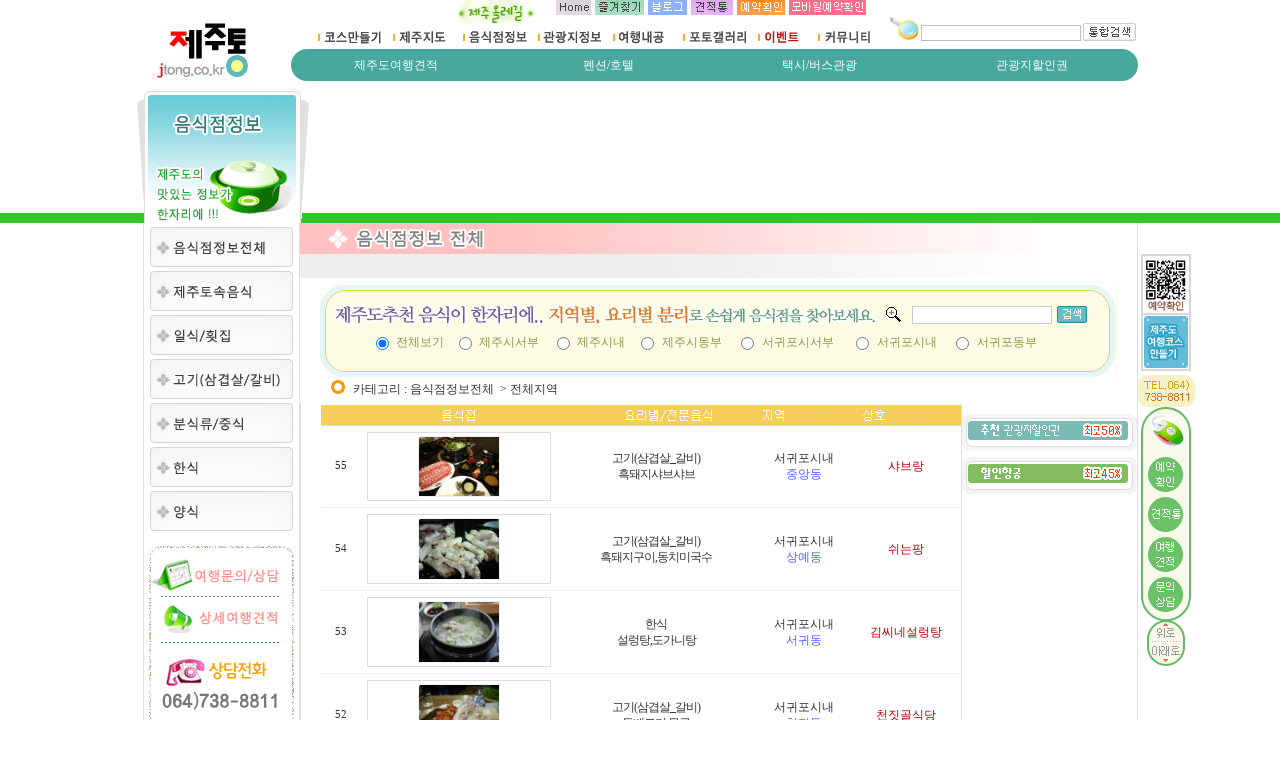

--- FILE ---
content_type: text/html
request_url: http://jtong.kr/tboard/board.php?board=food&page=7&command=body&no=608&command=&no=&
body_size: 60156
content:
<!--
 TechNote PHP 006.9P (euc-kr) . Freeware
 Copyright(c)2006 TECHNOTE INC WebBoard reserved.
 http://www.technote.co.kr
-->



<HTML>
    <HEAD>
         <meta http-equiv='Content-Type' content='text/html; charset=euc-kr'>         <META http-equiv='cache-control' content='no-cache'>
        <META http-equiv='pragma' content='no-cache'>
        <meta name='keywords' content='제주도펜션 제주도민박 제주도여행 제주 관광 제주도 이색숙소 렌트카 할인항공  제주축제 관광지할인권 할인용권 할인 쿠폰 자유이용권'>
<meta name='classification' content='제주도펜션 제주도민박 제주도여행 제주 관광 제주도 이색숙소 렌트카 할인항공 제주축제 관광지할인권 할인용권 할인 쿠폰 자유이용권'>

       <title>제주통 - 제주도펜션 제주도민박 제주도여행 제주 관광 제주도 이색숙소 렌트카 할인항공  제주축제 관광지할인권 할인용권 할인 쿠폰 자유이용권</title>
       <STYLE TYPE='text/css'>
            body,td,input,div,form,select,textarea,pre{font-size:9pt; font-family:굴림,Tahoma; word-break:break-all;}
            form{margin:0; padding:0;}
            a,label{cursor:pointer;}
            A:link{text-decoration:none; color:#0077ff;}
            A:visited{text-decoration:none; color:#0077ff;}
            A:hover{text-decoration:none; color:#FF5005;}
        </STYLE>

        <!-- ■ 자바스크립트 삽입됨 -->
        
        <script src=/tong/js/ajax.php> </script>
        	<script language="JavaScript">
		this_url		="/tboard/board.php?board=food&page=7";
		this_skin	="./skin_board/a_standard_food";
		is_Admin	="";
		is_Member="";
		is_Category="";
		TnTimgurl="./img";
	</script>
	<script type="text/javascript" src="./skin_board/a_standard_food/b_script/main_script.js"></script>
	<script type="text/javascript" src="./skin_board/a_standard_food/iwindow/create_iwindow.js"></script>

        <link rel='stylesheet' href='/tong/css/jtongtstyle.css'>


    </HEAD>

    <BODY bgcolor='#ffffff' text='#000000' topmargin=0 leftmargin=0 rightmargin=0>
    
    
<div align=center style='width:100%; position:relative; z-index:4;'>
<table border=0 width=995  cellpadding='0' cellspacing='0' align=center>
<tr height=79><td valign=bottom align=center width=120>
<p><a href=/><img src=/head_foot/img/head_menu_log.gif width=98 height=61 border=0></a></p>
</td><td align=right>
	<table border=0 cellpadding='0' cellspacing='0' width=847><tr><td align=right>
		<table border=0 cellpadding='0' cellspacing='0' width=100%><tr height=47><td align=right> 
			<table border=0 cellpadding='0' cellspacing='0'><tr><td  height=22 align=right>
				<table border=0 cellpadding='0' cellspacing='0' ><tr valign='top'><td align=right>
				<p><a href='/tboard/board.php?board=olle'><img src=/head_foot/img/head_menu_olle.gif width=76 height=24 border=0></a></p>
				</td><td width=22></td><td align=right>
				<p><a href=/><img src=/head_foot/img/head_menu_home.gif width=35 height=15 border=0></a></p>
				</td><td width=4></td><td>
				<p><a href=javascript:; onclick=addbookmark() title='즐겨찾기 추가'><img src=/head_foot/img/bookmark.gif width=49 height=15 border=0></a></p>
				</td><td width=4></td><td>
				<p><a href='http://blog.jtong.kr/' target='_blank'><img src=/head_foot/img/head_menu_blog.gif width=39 height=15 border=0></a></p>
				</td><td width=4></td><td>
				<!--<p><a href='/tboard/board.php?board=qna&command=body&no=8280'><img src=/head_foot/img/head_menu_life.gif width=88 height=15 border=0></a></p>
				</td><td width=4></td><td>-->
				<p><a href=/tong/costbox/><img src=/head_foot/img/head_menu_costbox.gif width=42 height=15 border=0></a></p>
				</td><td width=4></td><td>
				<p><a href=/tong/result/><img src=/head_foot/img/head_menu_result.gif width=48 height=15 border=0></a></p>
				</td><td width=4></td><td>
				<p><a href=/tong/mobile/><img src=/head_foot/img/head_menu_mobile.gif width=77 height=15 border=0></a></p>
				</td><td width=20></td>				
				</tr></table>
			</td></tr><tr><td  height=25>

				<table border=0 cellpadding='0' cellspacing='0' ><tr><td  width='75'>
				<!--
				<p><a href=/tong/map/time/index.html><img src=/head_foot/img/head_menu_course.gif width=70 height=24 border=0></a></p>				
				-->
				<p><a href='/tong/CM3/index.html' target='_blank'><img src=/head_foot/img/head_menu_course.gif width=70 height=24 border=0></a></p>
				</td><td>
				<p><a href=/tong/map/index.html><img src=/head_foot/img/head_menu_map.gif width=70 height=24 border=0></a></p>
				</td><td width='75'>
				<p><a href=/tboard/food_board.php?board=food><img src=/head_foot/img/head_menu_food.gif width=70 height=24 border=0></a></p>
				</td><td width='75'>
				<p><a href=/tboard/board.php?board=info><img src=/head_foot/img/head_menu_tour.gif width=70 height=24 border=0></a></p>
				</td><td>
				<p><a href=/tboard/board.php?board=anne&command=body&no=1><img src=/head_foot/img/head_menu_guide.gif width=70 height=24 border=0></a></p>
				</td><td width='75'>
				<p><a href=/tboard/board.php?board=photo><img src=/head_foot/img/head_menu_gallery.gif width=70 height=24 border=0></a></p>
				</td><td>
				<p><a href=/tboard/board.php?board=event><img src=/head_foot/img/head_menu_event.gif width=60 height=24 border=0></a></p>
				</td><td>
				<p><a href=/tboard/board.php?board=qna><img src=/head_foot/img/head_menu_c.gif width=70 height=24 border=0></a></p>
				</td></tr></table>

			</tr></table>
		</td><td width=250 align=right>	
			<table border=0 cellpadding='0' cellspacing='0'><tr><td>
			<div style='position:relative;height:8;width:219'><div style='position:absolute;left:0;top:-5'>
			<!-- <p><a href=/tong/stay/summer2007/><img src=/head_foot/img/summer2007_head.gif width=219 height=19 border=0></a></p> //-->
			</div></div>
			</td></tr></table>
			<!-- 검색 //-->
			<form name=headserach id=headserach method='POST' style='margin:0'>
			<table border=0 cellpadding='0'><tr valign=bottom>
			<td><p><img src=/head_foot/img/head_menu_search_i.gif width=31 height=25 border=0></p>
			</td><td>
			<p><input type=text name=keyWord id=keyWord style='border-width:1px; border-color:#BFBDBE; border-style:solid;width:160; height:16' onkeypress='EnterKey_SER_head(event);'></p>
			</td><td><p><a href='javascript:search_head();' ><img src=/head_foot/img/head_menu_search_all.gif width=53 height=18 border=0></a></p>
			</td></tr></table>
			</form>
		</td></tr></table>		
	</td></tr><tr><td>
	<!-- 여행상품 메뉴//-->
		<table border=0 cellpadding='0' cellspacing='0'>
<tr style='width: 847px; display: flex; text-align: center'>
		<td style='flex: 1' onmouseover=sumenuView('menu_sub1',1) onmouseout=sumenuView('menu_sub1',0)>
		<div id=head_menu_01_div  style='position:relative;z-index:1'>
<div
  style='
    height: 32px;
    background: #48a89d;
    border-radius: 30px 0 0 30px;
    display: flex;
    justify-content: center;
    align-items: center;
  '
>
  <a href='/tong/costboxDt' style='color: white; text-decoration: none'>
    제주도여행견적
  </a>
</div>
		<!-- <p><a href=/tong/costboxDt/><img src=/head_foot/img/menu1.gif width=140 height=32 border=0></a></p> -->
		
<div
  id='menu_sub1'
  style='
    position: absolute;
    left: 50%;
    transform: translateX(-50%);
    top: 30px;
    width: 146;
    z-index: 1;
    display: none;
  '
  onmouseover=sumenuView('menu_sub1',1)
  onmouseout=sumenuView('menu_sub1',0)
>
<table border=0 cellpadding='0' cellspacing='0'>
<tr><td height=5></td></tr>
<tr><td><p><img src=/head_foot/img/head_menu_sub_t.gif border=0 width=146 height=9></p></td></tr>
<tr><td align=center >
	<table border=0 cellpadding='0' cellspacing='0' width=146 class=subline_LR >
	<tr><td align=center>
	<table border=0 cellpadding='0' cellspacing='0'>
	<tr><td><p><a href=/tong/costboxDt/><img src=/head_foot/img/sub_menu/sub1_01.gif border=0 width=130 height=18></a></p></td></tr>
	<tr><td><p><a href=/tong/costboxDt/index_dt.html><img src=/head_foot/img/sub_menu/sub1_02.gif border=0 width=130 height=18></a></p></td></tr>
	<tr><td><p><a href=/tboard/board.php?board=qna><img src=/head_foot/img/sub_menu/sub1_04.gif border=0 width=130 height=18></a></p></td></tr>
	<tr><td><p><a href=/tboard/board.php?board=estimation4><img src=/head_foot/img/sub_menu/sub1_03.gif border=0 width=130 height=18></a></p></td></tr>
	</table>
	</td></tr></table>
</td></tr>
<tr><td><p><img src=/head_foot/img/head_menu_sub_f.gif border=0 width=146 height=8></p></td></tr></table>
</div> </div>
		</td><td style='flex: 1' onmouseover=sumenuView('menu_sub2',1) onmouseout=sumenuView('menu_sub2',0)>
		<div id=head_menu_02_div  style='position:relative;z-index:1'>
<div
  style='
    height: 32px;
    background: #48a89d;
    display: flex;
    justify-content: center;
    align-items: center;
  '
>
  <a href='/tong/stay' style='color: white; text-decoration: none'>
    펜션/호텔
  </a>
</div>
		<!-- <p><a href=/tong/stay/><img src=/head_foot/img/menu2.gif width=95 height=32 border=0></a></p> -->
		
<div
  id='menu_sub2'
  style='
    position: absolute;
    left: 50%;
    transform: translateX(-50%);
    top: 30px;
    width: 146;
    z-index: 1;
    display: none;
  '
  onmouseover=sumenuView('menu_sub2',1)
  onmouseout=sumenuView('menu_sub2',0)
>
<table border=0 cellpadding='0' cellspacing='0'>
<tr><td height=5></td></tr>
<tr><td><p><img src=/head_foot/img/head_menu_sub_t.gif border=0 width=146 height=9></p></td></tr>
<tr><td align=center>
	<table border=0 cellpadding='0' cellspacing='0' width=146 class=subline_LR >
	<tr><td align=center>
	<table border=0 cellpadding='0' cellspacing='0'>
	<tr><td><p><a href=/tong/stay/><img src=/head_foot/img/sub_menu/sub3_05.gif border=0 width=130 height=18></a></p></td></tr>
	<!--	여름성수기 서브메뉴
	<tr><td><p><a href=/tong/stay/summer2007/><img src=/head_foot/img/sub_menu/sub3_14.gif border=0 width=130 height=18></a></p></td></tr>
  -->
  <!--여름성수기  -->
<!--
  <tr><td><p><a href=/tboard/board.php?board=summer><img src=/head_foot/img/sub_menu/sub3_14.gif border=0 width=130 height=18></a></p></td></tr>
  -->
  
	<tr><td><p><a href=/tong/stay/index_pension.html><img src=/head_foot/img/sub_menu/sub3_06.gif border=0 width=130 height=18></a></p></td></tr>
	<tr><td><p><a href=/tong/stay/index_hotel.html><img src=/head_foot/img/sub_menu/sub3_07.gif border=0 width=130 height=18></a></p></td></tr>
	<tr><td><p><a href=/tong/stay/?tv=s><img src=/head_foot/img/sub_menu/sub3_08.gif border=0 width=130 height=18></a></p></td></tr>
	<tr><td><p><a href=/tong/stay/?tv=g><img src=/head_foot/img/sub_menu/sub3_12.gif border=0 width=130 height=18></a></p></td></tr>
	<tr><td><p><a href=/tong/stay/?tv=p><img src=/head_foot/img/sub_menu/sub3_09.gif border=0 width=130 height=18></a></p></td></tr>
	<tr><td><p><a href=/tong/stay/?tv=t><img src=/head_foot/img/sub_menu/sub3_10.gif border=0 width=130 height=18></a></p></td></tr>
	<tr><td><p><a href=/tong/stay/?tv=i><img src=/head_foot/img/sub_menu/sub3_11.gif border=0 width=130 height=18></a></p></td></tr>
	<tr><td><p><a href=/tong/stay/?tv=f><img src=/head_foot/img/sub_menu/sub3_13.gif border=0 width=130 height=18></a></p></td></tr>
	
	</table>
	</td></tr></table>
</td></tr>
<tr><td><p><img src=/head_foot/img/head_menu_sub_f.gif border=0 width=146 height=8></p></td></tr></table>
</div> </div>
		</td>
		<!-- <td onmouseover=sumenuView('menu_sub3',1) onmouseout=sumenuView('menu_sub3',0)>
		<div id=head_menu_03_div  style='position:relative; width:131; height:32;z-index:1'>
		<p><a href=/tong/cartel/><img src=/head_foot/img/menu3.gif width=131 height=32 border=0></a></p>
		 </div>
		</td> -->
		<!-- <td>
		<p><a href=/tong/rent/><img src=/head_foot/img/menu4.gif width=95 height=32 border=0></a></p>
		</td> -->
		<td style='flex: 1' onmouseover=sumenuView('menu_sub5',1) onmouseout=sumenuView('menu_sub5',0)>		
		<div id=head_menu_05_div  style='position:relative;z-index:1'>
<div
  style='
    height: 32px;
    background: #48a89d;
    display: flex;
    justify-content: center;
    align-items: center;
  '
>
  <a href='/tong/bus_taxi' style='color: white; text-decoration: none'>
    택시/버스관광
  </a>
</div>
		<!-- <p><a href=/tong/bus_taxi/><img src=/head_foot/img/menu5.gif width=119 height=32 border=0></a></p> -->
		
<div
  id='menu_sub5'
  style='
    position: absolute;
    left: 50%;
    transform: translateX(-50%);
    top: 30px;
    width: 146;
    z-index: 1;
    display: none;
  '
  onmouseover=sumenuView('menu_sub5',1)
  onmouseout=sumenuView('menu_sub5',0)
>
<table border=0 cellpadding='0' cellspacing='0'>
<tr><td height=5></td></tr>
<tr><td><p><img src=/head_foot/img/head_menu_sub_t.gif border=0 width=146 height=9></p></td></tr>
<tr><td  align=center>
	<table border=0 cellpadding='0' cellspacing='0' width=146 class=subline_LR>
	<tr><td align=center>
	<table border=0 cellpadding='0' cellspacing='0'>
	<tr><td><p><a href=/tboard/texitour.php><img src=/head_foot/img/sub_menu/sub6_01.gif border=0 width=130 height=18></a></p></td></tr>
	<tr><td><p><a href=/tboard/rentalbus.php><img src=/head_foot/img/sub_menu/sub6_02.gif border=0 width=130 height=18></a></p></td></tr>
	<tr><td><p><a href=/tboard/board.php?board=bustour&category=1><img src=/head_foot/img/sub_menu/sub6_03.gif border=0 width=130 height=18></a></p></td></tr>
	</table>
	</td></tr></table>
</td></tr>
<tr><td><p><img src=/head_foot/img/head_menu_sub_f.gif border=0 width=146 height=8></p></td></tr></table>
</div> </div>		
		</td><td style='flex: 1'>
<div
  style='
    height: 32px;
    background: #48a89d;
    border-radius: 0 30px 30px 0;
    display: flex;
    justify-content: center;
    align-items: center;
  '
>
  <a href='/tong/air' style='color: white; text-decoration: none'>
    관광지할인권
  </a>
</div>
		<!-- <p><a href=/tong/tp/><img src=/head_foot/img/menu6.gif width=153 height=32 border=0></a></p> -->
		</td>
		<!-- <td>		
		<p><a href=/tong/air/><img src=/head_foot/img/menu7.gif width=114 height=32 border=0></a></p>		
		</td> -->
		</tr></table>
		
	</td></tr></table>
</td></tr></table>
</div>
<style>
.png24 {
   tmp:expression(setPng24(this));
}
</style>
<script>
<!--
function sumenuView(D,V)
{
var subdivView=document.getElementById(D);
	if(V==1)
	{
		//if(UserAgent() ==1)
		//{
		//subdivView.style.filter='blendTrans';
		//subdivView.filters['blendTrans'].Apply();
		//subdivView.filters['blendTrans'].duration=0.3;
		//}	
	subdivView.style.display='';
		//if(UserAgent() ==1){ subdivView.filters['blendTrans'].play();}
	}
	else
	{
	subdivView.style.display='none';
	}

}
function map_win()
{
  window.open('http://tour.jejun.com/ej/tour_guide/map/map.html', 'map', 'width=998,height=700, left=0,top=0,scrollbars=no');
}
function lpgmap_win()
{
  window.open('/tong/etc/lpgmap.html', 'lpgmap', 'width=998,height=620, left=0,top=0,scrollbars=no');
}
function addbookmark()
{
bookmarkurl='http://jtong.kr';
bookmarktitle='제주통-제주도여행견적을내맘대로.!!';
if (UserAgent()==1)
{
window.external.AddFavorite(bookmarkurl,bookmarktitle)
}
else
{
alert('CTRL+D 키를 누르면 즐겨찾기에 추가됩니다.') 
}

}


function search_head(){
var keyWord=document.getElementById('keyWord').value;
var F=document.getElementById('headserach');
	
	if(keyWord.length<2)
	{
	alert('최소한 2자이상 검색 하여야 합니다');
	document.getElementById('keyWord').focus();	
	return;
	
	}
	
F.action='/tong/search/index.html';
F.submit();
}

function EnterKey_SER_head(e)
{
	var EnterKeyV;
if(UserAgent()==0){ EnterKeyV=e.which ;}else{EnterKeyV=e.keyCode;}
	
	if(EnterKeyV==13)
	{
	search_head();
	}  
}

function setPng24(obj) {
   obj.width=obj.height=1;
   obj.className=obj.className.replace(/\bpng24\b/i,'');
   obj.style.filter = "progid:DXImageTransform.Microsoft.AlphaImageLoader(src='"+ obj.src +"',sizingMethod='image');";
   obj.src='';
   return '';
}

-->
</script>
    
<table border=0 width=100% cellpadding='0' cellspacing='0'  height=2>
<tr><td></td></tr></table>
<table border=0 width=995 cellpadding='0' cellspacing='0'  align=center>
<tr><td height=130>
<div style='width:100%; position:relative; z-index:3;text-align:right;'>

<p style='margin:0;padding:0;'>
<script>
var ff = mf('/head_foot/img/sub.swf', 'sub', 823, 130, 'transparent');
documentwrite(ff);
</script>
</p>


</div>
</td></tr></table>

<table border=0 width=100% cellpadding='0' cellspacing='0'  height=10 bgcolor=#32C62A>
<tr><td></td></tr></table>

    

<table border=0 cellpadding='0' cellspacing='0' width=995  align=center><tr>
<td>

<table border='0' width='100%' cellpadding='0' cellspacing='0'>
<tr valign=top>
<td width=155 class=line_LR>


<div id=leftDiv style='width:155; position:relative;'>
<table border=0 cellpadding='0' cellspacing='0'>
<tr><td></td></tr>
<tr><td>

<table border=0 cellpadding='0' cellspacing='0' width=155>
<tr><td align=center>
<table border=0 cellpadding='0' cellspacing='0'>
<tr><td height=4></td></td></tr>
<tr><td><p><a href=/tboard/food_board.php?board=food><img src=/tong/board/img/comm_left_food.gif border=0 width=143 height=40></a></p></td></td></tr>
<tr><td height=4></td></td></tr>
<tr><td><p><a href=/tboard/board.php?board=food&category=1><img src=/tong/board/img/comm_left_food1.gif border=0 width=143 height=40></a></p></td></td></tr>
<tr><td height=4></td></td></tr>
<tr><td><p><a href=/tboard/board.php?board=food&category=2><img src=/tong/board/img/comm_left_food2.gif border=0 width=143 height=40></a></p></td></td></tr>
<tr><td height=4></td></td></tr>
<tr><td><p><a href=/tboard/board.php?board=food&category=3><img src=/tong/board/img/comm_left_food3.gif border=0 width=143 height=40></a></p></td></td></tr>
<tr><td height=4></td></td></tr>
<tr><td><p><a href=/tboard/board.php?board=food&category=4><img src=/tong/board/img/comm_left_food4.gif border=0 width=143 height=40></a></p></td></td></tr>
<tr><td height=4></td></td></tr>
<tr><td><p><a href=/tboard/board.php?board=food&category=5><img src=/tong/board/img/comm_left_food5.gif border=0 width=143 height=40></a></p></td></td></tr>
<tr><td height=4></td></td></tr>
<tr><td><p><a href=/tboard/board.php?board=food&category=6><img src=/tong/board/img/comm_left_food6.gif border=0 width=143 height=40></a></p></td></td></tr>
<tr><td height=4></td></td></tr>
</table>

<table border=0 cellpadding='0' cellspacing='0' >
<tr><td height=10></td></tr>
<tr><td align=center><img src=/tong/etc/img/left_banner.gif border=0 width=146 height=274 usemap='#left_banner'></td></tr>
</table>
</td></tr>
</table>
<map name='left_banner'>
<area shape='rect' coords='0, 0, 146, 50' href='http://jtong.kr/tboard/board.php?board=qna'>
<area shape='rect' coords='0, 50, 146, 100' href='http://jtong.kr/tboard/board.php?board=estimation4'>
<area shape='rect' coords='0, 100, 146, 274' href='http://jtong.kr/tboard/board.php?board=notice&command=body&no=4'>
</map>

</td></tr>
</table>
	<div id=leftDivtitle style='width:172px; height:132px; position:absolute; left:-7px; top:-132px; z-index:1;'>
	<img src=/tong/board/img/sub_title_food.gif border=0 height=132 width=172>
	</div>
</div>
</td><td class=line_R>

<table border=0 cellpadding='0' cellspacing='0' width=100%>
<tr><td><p><img src=/tong/board/img/sub_main_title_food.gif border=0 width=737 height=31></p></td></tr>
<tr><td style='background:url(/tong/costbox/img/sub_main_top_b.gif)  no-repeat;' align=right height=24>

</td></tr>
<tr><td height=4></td></tr></table>


<table border='0' width='100%' cellpadding='0' cellspacing='0'>
<tr><td colspan=2>

<table border='0' align=center><tr><td>
<div id=Tp_searchID  style='background-color:#FCFCE4; position:relative; width:797px;'>
<table border='0' cellpadding='0' cellspacing='0' style='border-width:5px; border-color:#E4F7F3; border-style:solid;'><tr><td>

<table border='0' cellpadding='0' cellspacing='0' width=785px; style='border-width:1px; border-color:#E4D052; border-style:solid;'>
<tr><td height=25 valign=top>
	<table border='0' cellpadding='0' cellspacing='0' width=100%><tr><td>
<div id=Tp_searchID1  style='position:relative; width:23; height:23'>
	<div  style='position:absolute; left:-6px; top:-6px; width:23; height:23'>
	<img src=/tong/stay/img/search_back_t_l.gif border=0 height=23 width=23>
	</div>
</div>
	</td><td align=right>
<div id=Tp_searchID2  style='position:relative; width:23; height:23'>	
	<div  style='position:absolute; left:6px; top:-6px; width:23; height:23'>
	<img src=/tong/stay/img/search_back_t_r.gif border=0 height=23 width=23>
	</div>
</div>
	</td></tr></table>
</td></tr>
<tr><td valign=bottom align=center height=30>

<div style='position:absolute; left:10px; top:15px;'>
<table border=0 width=755><tr><td>
<p><img src=/tong/board/img/foodtitle.gif border=0 width=546 height=21></p>
</td><td>
	
<form action="./board.php" method=get name=board_searchForm  style='display:inline;'>
	<input type=hidden name=linkstep value='1'>


	<input type=hidden name=board value="food">
	
	<table><tr><td><img src=/tong/stay/img/stay_search_f.gif border=0 height=15 width=16></td>
		<td><input type='text' name='search' id='Stay_key' value='' style='font-size:8pt;color:#67ACB3;margin-left:5pt;width:140px; height:18; border-width:1px; border-color:#cccccc; border-style:solid;'>
		<input type='hidden' name=shwhere value='subject|tbody|user_add2'></td>
		<td><input type=image value="search" src="/tong/stay/img/stay_search_b.gif" border=0 align=absmiddle>
	</td></tr></table>
</form>

</td></tr>
<tr><td colspan=2>
	<table border='0' cellpadding='0' cellspacing='0' width='90%' align='center'>
		<tr height=22>
		<td><input type='radio' name='local' id='local1' value='all' onclick="location.href='http://jtong.kr/tboard/board.php?board=food&config=&category=&search='" checked></td>
		<td><p style='color:#939448;'><label for='local1' value='all'>전체보기</label></p></td>
		<td><input type='radio' name='local' id='local2' value='jj' onclick="location.href='http://jtong.kr/tboard/board.php?board=food&config=&category=&search=제주시서부&shwhere=user_add2'" ></td>
		<td><p style='color:#939448;'><label for='local2' value='jj'>제주시서부</label></p></td>
		<td><input type='radio' name='local' id='local3' value='je' onclick="location.href='http://jtong.kr/tboard/board.php?board=food&config=&category=&search=제주시내&shwhere=user_add2'" ></td>
		<td><p style='color:#939448;'><label for='local3' value='je'>제주시내</label></p></td>
		<td><input type='radio' name='local' id='local4' value='jw' onclick="location.href='http://jtong.kr/tboard/board.php?board=food&config=&category=&search=제주시동부&shwhere=user_add2'" ></td>
		<td><p style='color:#939448;'><label for='local4' value='jw'>제주시동부</label></p></td>
		<td><input type='radio' name='local' id='local5' value='ss' onclick="location.href='http://jtong.kr/tboard/board.php?board=food&config=&category=&search=서귀포시서부&shwhere=user_add2'" ></td>
		<td><p style='color:#939448;'><label for='local5' value='ss'>서귀포시서부</label></p></td>
		<td><input type='radio' name='local' id='local6' value='se' onclick="location.href='http://jtong.kr/tboard/board.php?board=food&config=&category=&search=서귀포시내&shwhere=user_add2'" ></td>
		<td><p style='color:#939448;'><label for='local6' value='se'>서귀포시내</label></p></td>
		<td><input type='radio' name='local' id='local7' value='sw' onclick="location.href='http://jtong.kr/tboard/board.php?board=food&config=&category=&search=서귀포시동부&shwhere=user_add2'" ></td>
		<td><p style='color:#939448;'><label for='local7' value='sw'>서귀포동부</label></p></td>
		</tr>
		</table>

</td></tr></table>
</div>

</td></tr>
<tr><td height=25 valign=bottom>
	<table border='0' cellpadding='0' cellspacing='0' width=100%><tr><td>
<div id=Tp_searchID3  style='position:relative; width:23; height:23'>
	<div  style='position:absolute; left:-6px; top:6px; width:23; height:23'>
	<img src=/tong/stay/img/search_back_f_l.gif border=0 height=23 width=23>
	</div>
</div>
	</td><td align=right>
<div id=Tp_searchID4  style='position:relative; width:23; height:23'>
	<div  style='position:absolute; left:6px; top:6px; width:23; height:23'>
	<img src=/tong/stay/img/search_back_f_r.gif border=0 height=23 width=23>
	</div>
</div>
	</td></tr></table>
</td></tr></table>

</td></tr></table>
</div>
<table border='0' cellpadding='0' cellspacing='0'>
<tr><td height='17' >
<div align='left'>
<table border='0'>
    <tr>
            <td width='23'  height='17'>
                <p align='left'><img src='http://jtong.kr/tboard/skin_board/a_standard_food/b_img/attrib/category.gif'></p>
</td>
            <td>
                <p align='left'>&nbsp;카테고리 :  음식점정보전체                 &nbsp;&gt;&nbsp;전체지역</p>
</td>
    </tr>
</table>
</div>


</td></tr>
</table>
</td></tr></table>

</td></tr>
<tr valign=top>
<td width=660 class=line_LR>


         <!-- ■ 보드 - 본문글 삽입됨 -->
         
         <!-- ■ 보드 - 글목록 삽입됨 -->
         





<!-- ★ 글목록 테이블 CSS -->
<style type='text/css'>

	A.subjectColor:link		{text-decoration:none; color:#b50000;} /*글제목: 읽지 않은 글 */
	A.subjectColor:visited	{text-decoration:none; color:#b50000;} /*글제목: 읽은 글 */
	A.subjectColor:hover	{text-decoration:none; color:#b50000;} /*글제목: 마우스OVER */

	#mainIndexTable td{} /*글목록 전체 <td>*/
	.head_td			{height:20px; font-size:8pt; font-family:돋움; letter-spacing:-1; padding-top:2px; border-width:0; background-color:f7ce5a;;}
	.head_td img		{border-width:0;}	.head_td a:link,a:visited{color:#333333;}
	.list_default		{padding-left:2px;}
	.list_check		{text-align:center; width:20px;}
	.list_no			{text-align:center; font-size:8pt; font-family:Tahoma,돋움;}
	.list_subject		{text-align:center;width:110; word-break:break-all; padding-left:2px;}
	.font_repcnt		{color:#278BE9; font-size:7pt; font-family:Tahoma,돋움;}
	.list_name			{text-align:left; letter-spacing:-1; padding-left:2px;}
	.list_date			{text-align:center; font-size:8pt; font-family:Tahoma,돋움; width:70; padding:0 4 0 2;}
	.list_hit			{text-align:center; font-size:8pt; font-family:Tahoma,돋움; color:#555555; width:30;}
	.list_category		{text-align:center; letter-spacing:-1; padding:0 2 0 1;}
	.list_other			{text-align:center;}
	.list_wr_add		{padding-left:2px; width:90;} /*입력란 추가 생성한 <td>*/
	.list_hr_tr			{display:;}
	.list_hr_line		{height:1; background-color:#F4f3f1; padding:0; }
	.list_photo			{background-color:#ffffff; border:1px solid #f0f0f0; cursor:pointer; width:80;;}
	.list_thumbnail		{background-color:#ffffff; border:1px solid #f0f0f0; cursor:pointer; width:80;;}
	.font8pt			{font-size:8pt; font-family:돋움; color:#666666;}
	.page_number		{color:#444444; font-size:8pt; font-family:Tahoma,돋움; border:1px solid #dddddd; background-color:#ffffff; padding:0 2 0 3; margin:0 2 0 2;} /*글목록 페이지 번호*/
	#opennumber{border-bottom:2px solid #F0C2A4;} /*본문출력 상태인 글제목엔 밑줄찍~*/
	#mainbutton_td img{margin-left:7px;} /* 하단 메인버튼*/
</style>


	<!--- ★ 보드설정→[2-30] "전체 상단에 내용 삽입" --->
	<div align=center>

	<!--- ★ [보드설정]→[4-30] "글목록 상단에 내용 삽입" --->
	

<div id='mainIndexDiv' style="width:97%; padding:0  20  0 20;">

		<!-- ★ 좌.상단 TOOL BAR(도구모음) & 버튼(각 버튼별 출력 여부는 보드설정-[4-20]에서 설정함) -->
		<table border=0 cellpadding=0 cellspacing=0 width='100%'>
			<tr>
				<td valign=bottom style='padding:0 0 1 15;'>
			</td>
			</tr>


		</table>


		<!-- ★ 글목록 Main -->
		<table id='mainIndexTable' cellpadding=0  cellspacing=0 width='100%' border=0>
			<tbody style='background-color:#ffffff;'>
			<tr align=center style='color:#555555;'>
<td class=head_td width=40><img src='./skin_board/a_standard_food/b_img/attrib/th_no.gif'></td>
<td class=head_td><img src='./skin_board/a_standard_food/b_img/attrib/photo.gif'></td>
<td class=head_td width=200><img src='./skin_board/a_standard_food/b_img/attrib/th_expand2.gif'></td>
<td class=head_td><img src='./skin_board/a_standard_food/b_img/attrib/th_expand3.gif'></td>
<td class=head_td align=center><img src='./skin_board/a_standard_food/b_img/attrib/th_subject.gif'></td>
</tr>    <tr align=center style='color:#555555;'>
        <td width='822' height='1' colspan='5' bgcolor='#dddddd'></td>
</tr>



	<tr onMouseOver=this.style.backgroundColor='#f0f0f0' onMouseOut=this.style.backgroundColor='' height='24' >


	<td class=list_no><nobr>
		55	</td>

<td><table cellpadding=0 cellspacing=6 border=0 width=100% height=100%><tr><td align=center style='padding:3; border:1px solid #dddddd;'><img src='./data/temp/thumbnail/7fbf3d598c.jpg' class=list_thumbnail onerror="TnT_thumbnail(this,'Li9kYXRhL2JvYXJkL2Zvb2QvZmlsZV9pbl9ib2R5LzEvMV8wODAzMTF0aXFtZmtkLmpwZw==',0,0)"  onclick=location.href='/tboard/board.php?board=food&page=7&command=body&no=625'  border=0></td></tr></table></td>

	<td class=list_category>고기(삼겹살_갈비)	<br>흑돼지샤브샤브</td>

	<td class=list_wr_add>
		<p align=center>서귀포시내<br><font color=#5161fe>중앙동</font></p>
	</td>


<td class=list_subject>

	<a href='/tboard/board.php?board=food&page=7&command=body&no=625' class=subjectColor><span id=opennumber625> 샤브랑</a>
</td>


</tr>


	<tr class=list_hr_tr>
		<td colspan="5" class=list_hr_line></td>
	</tr>


	<tr onMouseOver=this.style.backgroundColor='#f0f0f0' onMouseOut=this.style.backgroundColor='' height='24' >


	<td class=list_no><nobr>
		54	</td>

<td><table cellpadding=0 cellspacing=6 border=0 width=100% height=100%><tr><td align=center style='padding:3; border:1px solid #dddddd;'><img src='./data/temp/thumbnail/429e561815.jpg' class=list_thumbnail onerror="TnT_thumbnail(this,'Li9kYXRhL2JvYXJkL2Zvb2QvZmlsZV9pbl9ib2R5LzEvMV8wODAzMTF0bmxzbXMuanBn',0,0)"  onclick=location.href='/tboard/board.php?board=food&page=7&command=body&no=622'  border=0></td></tr></table></td>

	<td class=list_category>고기(삼겹살_갈비)	<br>흑돼지구이,동치미국수</td>

	<td class=list_wr_add>
		<p align=center>서귀포시내<br><font color=#5161fe>상예동</font></p>
	</td>


<td class=list_subject>

	<a href='/tboard/board.php?board=food&page=7&command=body&no=622' class=subjectColor><span id=opennumber622> 쉬는팡</a>
</td>


</tr>


	<tr class=list_hr_tr>
		<td colspan="5" class=list_hr_line></td>
	</tr>


	<tr onMouseOver=this.style.backgroundColor='#f0f0f0' onMouseOut=this.style.backgroundColor='' height='24' >


	<td class=list_no><nobr>
		53	</td>

<td><table cellpadding=0 cellspacing=6 border=0 width=100% height=100%><tr><td align=center style='padding:3; border:1px solid #dddddd;'><img src='./data/temp/thumbnail/b5bc434431.jpg' class=list_thumbnail onerror="TnT_thumbnail(this,'Li9kYXRhL2JvYXJkL2Zvb2QvZmlsZV9pbl9ib2R5LzEvMV8wODAzMTFybGF0bHNwLmpwZw==',0,0)"  onclick=location.href='/tboard/board.php?board=food&page=7&command=body&no=621'  border=0></td></tr></table></td>

	<td class=list_category>한식	<br>설렁탕,도가니탕</td>

	<td class=list_wr_add>
		<p align=center>서귀포시내<br><font color=#5161fe>서귀동</font></p>
	</td>


<td class=list_subject>

	<a href='/tboard/board.php?board=food&page=7&command=body&no=621' class=subjectColor><span id=opennumber621> 김씨네설렁탕</a>
</td>


</tr>


	<tr class=list_hr_tr>
		<td colspan="5" class=list_hr_line></td>
	</tr>


	<tr onMouseOver=this.style.backgroundColor='#f0f0f0' onMouseOut=this.style.backgroundColor='' height='24' >


	<td class=list_no><nobr>
		52	</td>

<td><table cellpadding=0 cellspacing=6 border=0 width=100% height=100%><tr><td align=center style='padding:3; border:1px solid #dddddd;'><img src='./data/temp/thumbnail/e445f2770a.jpg' class=list_thumbnail onerror="TnT_thumbnail(this,'Li9kYXRhL2JvYXJkL2Zvb2QvZmlsZV9pbl9ib2R5LzEvMV8wODAzMTFjanN3bHQuanBn',0,0)"  onclick=location.href='/tboard/board.php?board=food&page=7&command=body&no=620'  border=0></td></tr></table></td>

	<td class=list_category>고기(삼겹살_갈비)	<br>돔베고기,몸국</td>

	<td class=list_wr_add>
		<p align=center>서귀포시내<br><font color=#5161fe>천지동</font></p>
	</td>


<td class=list_subject>

	<a href='/tboard/board.php?board=food&page=7&command=body&no=620' class=subjectColor><span id=opennumber620> 천짓골식당</a>
</td>


</tr>


	<tr class=list_hr_tr>
		<td colspan="5" class=list_hr_line></td>
	</tr>


	<tr onMouseOver=this.style.backgroundColor='#f0f0f0' onMouseOut=this.style.backgroundColor='' height='24' >


	<td class=list_no><nobr>
		51	</td>

<td><table cellpadding=0 cellspacing=6 border=0 width=100% height=100%><tr><td align=center style='padding:3; border:1px solid #dddddd;'><img src='./data/temp/thumbnail/1987cbfc99.jpg' class=list_thumbnail onerror="TnT_thumbnail(this,'Li9kYXRhL2JvYXJkL2Zvb2QvZmlsZV9pbl9ib2R5LzEvMV8wODAzMTBzcHJqZmwuanBn',0,0)"  onclick=location.href='/tboard/board.php?board=food&page=7&command=body&no=619'  border=0></td></tr></table></td>

	<td class=list_category>제주토속음식	<br>갈치국</td>

	<td class=list_wr_add>
		<p align=center>서귀포시내<br><font color=#5161fe>천지동</font></p>
	</td>


<td class=list_subject>

	<a href='/tboard/board.php?board=food&page=7&command=body&no=619' class=subjectColor><span id=opennumber619> 네거리식당</a></font>
</td>


</tr>


	<tr class=list_hr_tr>
		<td colspan="5" class=list_hr_line></td>
	</tr>


	<tr onMouseOver=this.style.backgroundColor='#f0f0f0' onMouseOut=this.style.backgroundColor='' height='24' >


	<td class=list_no><nobr>
		50	</td>

<td><table cellpadding=0 cellspacing=6 border=0 width=100% height=100%><tr><td align=center style='padding:3; border:1px solid #dddddd;'><img src='./data/temp/thumbnail/a9bf3bdf54.jpg' class=list_thumbnail onerror="TnT_thumbnail(this,'Li9kYXRhL2JvYXJkL2Zvb2QvZmlsZV9pbl9ib2R5LzEvMV8wODAyMjFkaGZtLmpwZw==',0,0)"  onclick=location.href='/tboard/board.php?board=food&page=7&command=body&no=706'  border=0></td></tr></table></td>

	<td class=list_category>한식	<br>소된장찌게,흑돼지구이</td>

	<td class=list_wr_add>
		<p align=center>서귀포시내<br><font color=#5161fe>중문동</font></p>
	</td>


<td class=list_subject>

	<a href='/tboard/board.php?board=food&page=7&command=body&no=706' class=subjectColor><span id=opennumber706> 오르막가든</a>
</td>


</tr>


	<tr class=list_hr_tr>
		<td colspan="5" class=list_hr_line></td>
	</tr>


	<tr onMouseOver=this.style.backgroundColor='#f0f0f0' onMouseOut=this.style.backgroundColor='' height='24' >


	<td class=list_no><nobr>
		49	</td>

<td><table cellpadding=0 cellspacing=6 border=0 width=100% height=100%><tr><td align=center style='padding:3; border:1px solid #dddddd;'><img src='./data/temp/thumbnail/725abf39d1.jpg' class=list_thumbnail onerror="TnT_thumbnail(this,'Li9kYXRhL2JvYXJkL2Zvb2QvZmlsZV9pbl9ib2R5LzEvaW1nX21oMTQuanBn',0,0)"  onclick=location.href='/tboard/board.php?board=food&page=7&command=body&no=618'  border=0></td></tr></table></td>

	<td class=list_category>제주토속음식	<br>흑돼지구이</td>

	<td class=list_wr_add>
		<p align=center>제주시동부<br><font color=#5161fe></font></p>
	</td>


<td class=list_subject>

	<a href='/tboard/board.php?board=food&page=7&command=body&no=618' class=subjectColor><span id=opennumber618> 밀림원</a>
</td>


</tr>


	<tr class=list_hr_tr>
		<td colspan="5" class=list_hr_line></td>
	</tr>


	<tr onMouseOver=this.style.backgroundColor='#f0f0f0' onMouseOut=this.style.backgroundColor='' height='24' >


	<td class=list_no><nobr>
		48	</td>

<td><table cellpadding=0 cellspacing=6 border=0 width=100% height=100%><tr><td align=center style='padding:3; border:1px solid #dddddd;'><img src='./data/temp/thumbnail/da7388d59e.jpg' class=list_thumbnail onerror="TnT_thumbnail(this,'Li9kYXRhL2JvYXJkL2Zvb2QvZmlsZV9pbl9ib2R5LzEvMV8wODAzMTFybGRucy5qcGc=',0,0)"  onclick=location.href='/tboard/board.php?board=food&page=7&command=body&no=616'  border=0></td></tr></table></td>

	<td class=list_category>고기(삼겹살_갈비)	<br>감자탕</td>

	<td class=list_wr_add>
		<p align=center>서귀포시내<br><font color=#5161fe>서귀동</font></p>
	</td>


<td class=list_subject>

	<a href='/tboard/board.php?board=food&page=7&command=body&no=616' class=subjectColor><span id=opennumber616> 기운네감자탕</a></font>
</td>


</tr>


	<tr class=list_hr_tr>
		<td colspan="5" class=list_hr_line></td>
	</tr>


	<tr onMouseOver=this.style.backgroundColor='#f0f0f0' onMouseOut=this.style.backgroundColor='' height='24' >


	<td class=list_no><nobr>
		47	</td>

<td><table cellpadding=0 cellspacing=6 border=0 width=100% height=100%><tr><td align=center style='padding:3; border:1px solid #dddddd;'><img src='./data/temp/thumbnail/ddab331159.jpg' class=list_thumbnail onerror="TnT_thumbnail(this,'Li9kYXRhL2JvYXJkL2Zvb2QvZmlsZV9pbl9ib2R5LzEvMV8wODAzMTFya2ZrYS5qcGc=',0,0)"  onclick=location.href='/tboard/board.php?board=food&page=7&command=body&no=615'  border=0></td></tr></table></td>

	<td class=list_category>한식	<br>돌솥밥</td>

	<td class=list_wr_add>
		<p align=center>서귀포시내<br><font color=#5161fe>대포동</font></p>
	</td>


<td class=list_subject>

	<a href='/tboard/board.php?board=food&page=7&command=body&no=615' class=subjectColor><span id=opennumber615> 가람돌솥밥</a>
</td>


</tr>


	<tr class=list_hr_tr>
		<td colspan="5" class=list_hr_line></td>
	</tr>


	<tr onMouseOver=this.style.backgroundColor='#f0f0f0' onMouseOut=this.style.backgroundColor='' height='24' >


	<td class=list_no><nobr>
		46	</td>

<td><table cellpadding=0 cellspacing=6 border=0 width=100% height=100%><tr><td align=center style='padding:3; border:1px solid #dddddd;'><img src='./data/temp/thumbnail/7aac1f636e.jpg' class=list_thumbnail onerror="TnT_thumbnail(this,'Li9kYXRhL2JvYXJkL2Zvb2QvZmlsZV9pbl9ib2R5LzEvMV8wODAzMTFlaGR0amQuanBn',0,0)"  onclick=location.href='/tboard/board.php?board=food&page=7&command=body&no=612'  border=0></td></tr></table></td>

	<td class=list_category>고기(삼겹살_갈비)	<br>두루치기</td>

	<td class=list_wr_add>
		<p align=center>서귀포시내<br><font color=#5161fe>토평동</font></p>
	</td>


<td class=list_subject>

	<a href='/tboard/board.php?board=food&page=7&command=body&no=612' class=subjectColor><span id=opennumber612> 동성식당</a>
</td>


</tr>


	<tr class=list_hr_tr>
		<td colspan="5" class=list_hr_line></td>
	</tr>


	<tr onMouseOver=this.style.backgroundColor='#f0f0f0' onMouseOut=this.style.backgroundColor='' height='24' >


	<td class=list_no><nobr>
		45	</td>

<td><table cellpadding=0 cellspacing=6 border=0 width=100% height=100%><tr><td align=center style='padding:3; border:1px solid #dddddd;'><img src='./data/temp/thumbnail/70edcc683d.jpg' class=list_thumbnail onerror="TnT_thumbnail(this,'Li9kYXRhL2JvYXJkL2Zvb2QvZmlsZV9pbl9ib2R5LzEvMV8wODAzMTFha3Rza3Ntcy5qcGc=',0,0)"  onclick=location.href='/tboard/board.php?board=food&page=7&command=body&no=611'  border=0></td></tr></table></td>

	<td class=list_category>고기(삼겹살_갈비)	<br>뼈감자탕</td>

	<td class=list_wr_add>
		<p align=center>서귀포시내<br><font color=#5161fe>동홍동</font></p>
	</td>


<td class=list_subject>

	<a href='/tboard/board.php?board=food&page=7&command=body&no=611' class=subjectColor><span id=opennumber611> 맛나는뼈감탕</a></font>
</td>


</tr>


	<tr class=list_hr_tr>
		<td colspan="5" class=list_hr_line></td>
	</tr>


	<tr onMouseOver=this.style.backgroundColor='#f0f0f0' onMouseOut=this.style.backgroundColor='' height='24' >


	<td class=list_no><nobr>
		44	</td>

<td><table cellpadding=0 cellspacing=6 border=0 width=100% height=100%><tr><td align=center style='padding:3; border:1px solid #dddddd;'><img src='./data/temp/thumbnail/0808888973.jpg' class=list_thumbnail onerror="TnT_thumbnail(this,'Li9kYXRhL2JvYXJkL2Zvb2QvZmlsZV9pbl9ib2R5LzEvMV8wODAzMTF6bWZmcHEuanBn',0,0)"  onclick=location.href='/tboard/board.php?board=food&page=7&command=body&no=610'  border=0></td></tr></table></td>

	<td class=list_category>양식	<br>돈까스</td>

	<td class=list_wr_add>
		<p align=center>서귀포시내<br><font color=#5161fe>색달동</font></p>
	</td>


<td class=list_subject>

	<a href='/tboard/board.php?board=food&page=7&command=body&no=610' class=subjectColor><span id=opennumber610> 클럽제이제이</a>
</td>


</tr>


	<tr class=list_hr_tr>
		<td colspan="5" class=list_hr_line></td>
	</tr>


	<tr onMouseOver=this.style.backgroundColor='#f0f0f0' onMouseOut=this.style.backgroundColor='' height='24' >


	<td class=list_no><nobr>
		43	</td>

<td><table cellpadding=0 cellspacing=6 border=0 width=100% height=100%><tr><td align=center style='padding:3; border:1px solid #dddddd;'><img src='./data/temp/thumbnail/5843ae8e52.jpg' class=list_thumbnail onerror="TnT_thumbnail(this,'Li9kYXRhL2JvYXJkL2Zvb2QvZmlsZV9pbl9ib2R5LzEvMV8wODAzMTB0a2FxaC5qcGc=',0,0)"  onclick=location.href='/tboard/board.php?board=food&page=7&command=body&no=609'  border=0></td></tr></table></td>

	<td class=list_category>제주토속음식	<br>해물뚝배기</td>

	<td class=list_wr_add>
		<p align=center>서귀포시내<br><font color=#5161fe>천지동</font></p>
	</td>


<td class=list_subject>

	<a href='/tboard/board.php?board=food&page=7&command=body&no=609' class=subjectColor><span id=opennumber609> 삼보식당_서귀포</a>
</td>


</tr>


	<tr class=list_hr_tr>
		<td colspan="5" class=list_hr_line></td>
	</tr>


	<tr onMouseOver=this.style.backgroundColor='#f0f0f0' onMouseOut=this.style.backgroundColor='' height='24' >


	<td class=list_no><nobr>
		42	</td>

<td><table cellpadding=0 cellspacing=6 border=0 width=100% height=100%><tr><td align=center style='padding:3; border:1px solid #dddddd;'><img src='./data/temp/thumbnail/b806cbe666.jpg' class=list_thumbnail onerror="TnT_thumbnail(this,'Li9kYXRhL2JvYXJkL2Zvb2QvZmlsZV9pbl9ib2R5LzEvMV8wODAzMTFjaGxxa3IuanBn',0,0)"  onclick=location.href='/tboard/board.php?board=food&page=7&command=body&no=608'  border=0></td></tr></table></td>

	<td class=list_category>분식류_중식	<br>해물칼국수</td>

	<td class=list_wr_add>
		<p align=center>서귀포시내<br><font color=#5161fe>동홍동</font></p>
	</td>


<td class=list_subject>

	<a href='/tboard/board.php?board=food&page=7&command=body&no=608' class=subjectColor><span id=opennumber608> 최박사손칼국수</a>
</td>


</tr>


	<tr class=list_hr_tr>
		<td colspan="5" class=list_hr_line></td>
	</tr>


	<tr onMouseOver=this.style.backgroundColor='#f0f0f0' onMouseOut=this.style.backgroundColor='' height='24' >


	<td class=list_no><nobr>
		41	</td>

<td><table cellpadding=0 cellspacing=6 border=0 width=100% height=100%><tr><td align=center style='padding:3; border:1px solid #dddddd;'><img src='./data/temp/thumbnail/f99636be22.jpg' class=list_thumbnail onerror="TnT_thumbnail(this,'Li9kYXRhL2JvYXJkL2Zvb2QvZmlsZV9pbl9ib2R5LzEvMV8wODAzMTFlaGR0anMuanBn',0,0)"  onclick=location.href='/tboard/board.php?board=food&page=7&command=body&no=607'  border=0></td></tr></table></td>

	<td class=list_category>한식	<br>냉면,갈비탕</td>

	<td class=list_wr_add>
		<p align=center>서귀포시내<br><font color=#5161fe>토평동</font></p>
	</td>


<td class=list_subject>

	<a href='/tboard/board.php?board=food&page=7&command=body&no=607' class=subjectColor><span id=opennumber607> 동선면옥</a></font>
</td>


</tr>


	<tr class=list_hr_tr>
		<td colspan="5" class=list_hr_line></td>
	</tr>

		</table>


		<!-- ★ 글목록 하단-->
		<table border=0 cellspacing=0 cellpadding=5 width='100%' style='margin-top:7px;'>
			<tr>
				<td id='mainbutton_td'>

					<a href='/tboard/board.php?board=food&config=&category='><img src='./skin_board/a_standard_food/b_img/i_button/list_1.gif' align=absmiddle border=0></a><a href='/tboard/board.php?board=food&page=7&command=list&page=6'><img src='./skin_board/a_standard_food/b_img/i_button/prev.gif' align=absmiddle border=0></a><a href='/tboard/board.php?board=food&page=7&command=list&page=8'><img src='./skin_board/a_standard_food/b_img/i_button/next.gif' align=absmiddle border=0></a>
				</td>
				<td align=right valign=top>
						<a href='/tboard/board.php?board=food&page=7&no=&command=list&page=1' class=page_number><font color=#555555>1</font></a><a href='/tboard/board.php?board=food&page=7&no=&command=list&page=2' class=page_number><font color=#555555>2</font></a><a href='/tboard/board.php?board=food&page=7&no=&command=list&page=3' class=page_number><font color=#555555>3</font></a><a href='/tboard/board.php?board=food&page=7&no=&command=list&page=4' class=page_number><font color=#555555>4</font></a><a href='/tboard/board.php?board=food&page=7&no=&command=list&page=5' class=page_number><font color=#555555>5</font></a><a href='/tboard/board.php?board=food&page=7&no=&command=list&page=6' class=page_number><font color=#555555>6</font></a><a href='/tboard/board.php?board=food&page=7&no=&command=list&page=7' class=page_number><font color=#ff5500>7</font></a><a href='/tboard/board.php?board=food&page=7&no=&command=list&page=8' class=page_number><font color=#555555>8</font></a><a href='/tboard/board.php?board=food&page=7&no=&command=list&page=9' class=page_number><font color=#555555>9</font></a><a href='/tboard/board.php?board=food&page=7&no=&command=list&page=10' class=page_number><font color=#555555>10</font></a> <!-- 페이지 번호 ..[1][2][3] -->
				</td>
			</tr>
			<tr>
				<td colspan=2 align=right>
									</td>
			</tr>
			
		</table>

				<!--★ 로그인 상태 표시 아이콘-->
				
</div>



	<!--- ★ [보드설정]→[4-31] "글목록 하단에 내용 삽입" --->
	
	<!--- ★ 보드설정→"[2-31] 전체 하단에 내용 삽입 " --->
	</div>

<!------------------------------  글목록 전체구성 끝 --------------------------------------------------------------------------------->












<span id='TnTindexListMany' style='display:none'>15</span> </td>
 <td><link rel='stylesheet' href='/tong/css/jtongtstyle.css'>
<table border=0 cellpadding='0' cellspacing='0' width=175 style='background:url(/tong/etc/img/banner_right_back.gif)' >
<tr bgcolor=#FFFFFF><td height=10></td></tr>
<tr bgcolor=#FFFFFF><td><p><a href=/tong/tp/ target=_blank><img src=/tong/etc/img/banner_right_tp_title.gif border=0 width=175 height=27></a></p></td></tr>
<tr><td  align=center onclick=tpbannerGo()> 
<table border=0 width=166 cellpadding='0' cellspacing='0' align=center style='cursor:pointer'></table>
</td></tr>
<tr bgcolor=#FFFFFF><td><p><img src=/tong/etc/img/banner_right_bottom.gif border=0 width=175 height=10></p></td></tr>
<tr bgcolor=#FFFFFF><td height=6></td></tr>
<tr bgcolor=#FFFFFF><td><p><a href=/tong/air/ target=_blank><img src=/tong/etc/img/banner_right_air_title.gif border=0 width=175 height=27></a></p></td></tr>
<tr><td align=center onclick=airbannerGo()> 

<script> 
function tpbannerGo()
{
var blank=window.open();
blank.document.location.href='/tong/tp/';
}
function airbannerGo()
{
var blank=window.open();
blank.document.location.href='/tong/air/';
}
</script></td></tr>
<tr bgcolor=#FFFFFF><td><p><img src=/tong/etc/img/banner_right_bottom.gif border=0 width=175 height=10></p></td></tr>
</table>
</td>
 
 </tr>
</table>

        
         
         
         
         

</td></tr>
</table>

</td></tr></table>

    
<table border=0 width=995  align=center>
<tr><td><hr>
</td></tr></table>
<div id=right_qMenu style='position:absolute; width:57; height:291; left:-50px; top:-220px'>
<p><img src='/head_foot/img/right_q_course.gif' border='0' width='57px' height='412px' usemap='#right_qMap'>
<map name='right_qMap'>
<area shape='rect' coords='8, 8, 45, 54' href='/tong/mobile/' alt='예약확인'>
<area shape='rect' coords='7, 62, 48, 111' href='/tong/CM3/' target='_blank' alt='여행코스만들기'>
<area shape='rect' coords='5, 123, 53, 150' href='http://jtong.kr/tboard/board.php?board=notice&command=body&no=4' alt='전화번호'>
<area shape='circle' coords='27, 220, 17' href='/tong/result/' alt='예약확인'>
<area shape='circle' coords='28, 260, 17' href='/tong/costbox/' alt='견적통'>
<area shape='circle' coords='27, 300, 17' href='/tong/costboxDt/' alt='여행견적'>
<area shape='circle' coords='28, 340, 17' href='/tboard/board.php?board=qna' alt='여행문의/상담'>
<area shape='rect' coords='15, 370, 42, 386' href='javascript:pageup()' alt='위로'>
<area shape='rect' coords='13, 390, 41, 405' href='javascript:pagedown()' alt='아래로'>
</map></p>
</div>
<script src=/tong/js/qMenu.php> </script>
    
<table border=0 width=995 cellpadding='0' cellspacing='0'  align=center>
<tr><td width=230 align=right valign=bottom>
<p><a href=/><img src=/head_foot/img/head_menu_log.gif width=98 height=61 border=0></a><br>&nbsp;</p>
</td><td width=50></td><td>
	<table cellpadding='0' cellspacing='0' width='579'>
		<tr>
		<td width='579' height='30'>
		<p style='margin-left:15;' align='left'>
		<a href='/index.html' class='Af1'>HOME</a>&nbsp;&nbsp;|&nbsp;
		<a href='/tong/center/?code=email' class='Af1'>고객센터</a>&nbsp;&nbsp;|&nbsp;
		<a href='/tong/center/?code=contract' class='Af1'>여행약관</a>&nbsp;&nbsp;|&nbsp;
		<a href='/tong/center/?code=concern' class='Af1'>제휴문의</a>&nbsp;&nbsp;|&nbsp;
		<a href='/tong/center/?code=intro' class='Af1'>회사소개</a>&nbsp;&nbsp;|&nbsp;
		<a href='/tong/center/?code=info' class='Af1'>개인정보취급방침</a>
		</p>
		</td>
		</tr>
		<tr>
		<td width='579' height='40'>
		<p style='margin-left:15;' align='left'>
		<span style='color:#999999'>Copyright <b>오이룸닷컴</b> All Rights Reserved &nbsp;&nbsp;
		<br>(주)오이오이 사업자등록번호 : 336-87-00439 대표 : 고춘일 <b>Tel : 064-752-5213</b> 
		<br>주소 : 제주특별자치도 서귀포시 일주동로 8734 202호
		<br>관광사업등록번호 : 제2016-3호
		<br>통신판매업신고번호 : 제 2016-6520040-30-2-00006호. 사업자정보확인
		<br>(주)오이오이의 동의없이는 저작정보를 이용할 수 없으며 무단이용시 법적책임의 대상이 됩니다.
		<br>이메일주소 및 개인정보 무단수집거부합니다. 
		<br>제주도 여행 정보 포털사이트, 제주도여행 전문 컨설팅, 제주도렌트카, 제주도펜션, 제주엔닷컴, 제주통.</p>
		</td>
		</tr>
	</table>
</td></tr></table>
<table border=0 width=100% cellpadding='0' cellspacing='0' height=83 align=center>
<tr><td style='background:url(/head_foot/img/foot_img.gif)'>&nbsp;</td></tr></table>

<!-- AceCounter Log Gathering Script V.70.2008090201 -->
<script language='javascript' src='/tong/js/acecounter_V70.js'> </script>
<script type='text/javascript'  charset='euc-kr' src='/lastlog/logjs.js'> </script>
<!-- 네이버 전용 에이스카운터 -->
<script type='text/javascript'>
if( typeof _TGCD == 'undefined'){
var _TGCD = 'AB4A377694390913'; var _JV="AMZ2012051001"; var _TGUL = 'cts14.acecounter.com';var _TGPT='80'; var _bn=navigator.appName; var _UD='undefined';var _UN='unknown'; var _TDC = document.cookie ; function _TIDV(a){return (typeof a!=_UD)?1:0}; function _TIX(s,t){return s.indexOf(t)};function _TGV(b,a,c,d){ var f = b.split(c);for(var i=0;i<f.length; i++){ if( _TIX(f[i],(a+d))==0) return f[i].substring(_TIX(f[i],(a+d))+(a.length+d.length),f[i].length); }	return ''; };function _XV(b,a,c,d,e){ var f = b.split(c);var g='';for(var i=0;i<f.length; i++){ if( _TIX(f[i],(a+d))==0){ try{eval(e+"=f[i].substring(_TIX(f[i],(a+d))+(a.length+d.length),f[i].length);");}catch(_e){}; continue;}else{ if(g) g+= '&'; g+= f[i];}; } return g;}; function _TNOB(a){return (a!=_UD&&a>0)?new Object(a):new Object()}; function _TNIM(){return new Image()}; function _TIL(a){return a!=_UD?a.length:0};function _TILF(a){ var b = 0; try{eval("b = a.length");}catch(_e){b=0;}; return b; };  function _LST(a,b){if(_TIX(a,b)) a=a.substring(0,_TIL(a));return a}; function _CST(a,b){if(_TIX(a,b)>0) a=a.substring(_TIX(a,b)+_TIL(b),_TIL(a));return a}; function _UL(a){a=_LST(a,'#');a=_CST(a,'://');return a}; function _AA(a){return new Array(a?a:0)};  function _TAGC(nm) { var cn = nm + "="; var nl = cn.length; var cl = _TDC.length; var i = 0; while ( i < cl ) { var j = i + nl; if ( _TDC.substring( i, j ) == cn ){ var val = _TDC.indexOf(";", j ); if ( val == -1 ) val = _TDC.length; return unescape(_TDC.substring(j, val)); }; i = _TDC.indexOf(" ", i ) + 1; if ( i == 0 ) break; } return ''; }; function _TASC( nm, val, exp ,dm ){var expd = new Date(); if ( exp ){ expd.setTime( expd.getTime() + ( exp * 1000 )); document.cookie = nm+"="+ escape(val) + "; expires="+ expd.toGMTString() +"; path=/; domain="+dm+"; "; }else{ document.cookie = nm + "=" + escape(val)+"; path=/; domain="+dm+"; ";};}; function SetUID() {     var newid = ''; var d = new Date(); var t = Math.floor(d.getTime()/1000); newid = 'UID-' + t.toString(16).toUpperCase(); for ( var i = 0; i < 16; i++ ){ var n = Math.floor(Math.random() * 16).toString(16).toUpperCase(); newid += n; }       return newid; }; var _TFCV = _TAGC("CTSFCID"); if ( !_TFCV ) { _TFCV = SetUID(); _TASC( "CTSFCID", _TFCV , 86400 * 30 * 12 , _CDM ); _TFCV=_TAGC("CTSFCID");};
var _NIU = _TNIM(); var _d=_rf=_fwd=_arg=_bv=_rl=_Tak=_xrl=_rft='',_je='n',_bR='blockedReferrer'; if( !_TIDV(_CDM)) var _CDM = document.domain; if( _CDM == '' ) var _CDM = document.domain; if( !_TIDV(_RFL)) var _RFL = ''; if( !_TIDV(_CNM)) var _CNM = ''; if( !_TIDV(_CNV)) var _CNV = ''; if( typeof _CNV == 'string' ) _CNV = _CNV.replace(/[^0-9]/g,'');
function _S_TAG(s){ var o = new RegExp(); o= /[<][^>]*[>]/gi; return s.replace(o,""); }; function _G_TAG(n,a,d){ var b=document.getElementsByTagName(n);if( b.length <= 0 ) return ''; for(var c=0;c<b.length; c++ ){ if( typeof b[c].innerHTML != _UD && _TIX(b[c].innerHTML.toString().replace(/ /g,''),a) >= 0 ){ if( typeof b[c+d].innerHTML != _UD ){ return b[c+d].innerHTML; };};}; return '';};
if( typeof _CNM == _UD || _CNM == '' ){ if( _CNV == '' && document.URL.indexOf('orderend') > 0){ /* for Makeshop */ try{ _CNV=document.getElementById('mk_totalprice').innerHTML;}catch(_e){}; if(_CNV.replace(/[^0-9]/g,'')=='') _CNV = _G_TAG('b','결제금액',1); _CNV = _S_TAG(_CNV); _CNV = _CNV.replace(/[^0-9]/g,''); }; if( _CNV == '' && document.URL.indexOf('cart_result') > 0){ /* Whois */ var _CNVT = _G_TAG('td','결제금액',0); _CNVT = _CNVT.toLowerCase(); _CNV = _CNVT.substring(_CNVT.indexOf('결제금액')+1,_CNVT.indexOf('</td>',_CNVT.indexOf('결제금액')+5)); _CNV = _S_TAG(_CNV); _CNV = _CNV.replace(/[^0-9]/g,''); }; if( _CNV == '' && document.URL.indexOf('order_result') > 0){ /* Cafe24 */ var _CNVT = _G_TAG('td','총구매액',0); _CNVT = _CNVT.toLowerCase(); _CNV = _CNVT.substring(_CNVT.indexOf('총구매액'),_CNVT.indexOf('</b>',_CNVT.indexOf('총구매액'))); _CNV = _S_TAG(_CNV); _CNV = _CNV.replace(/[^0-9]/g,''); }; if(document.URL.indexOf('url=Orderresult') > 0){ /* Cafe24 II*/ _CNV=(function(){var obj = document.getElementsByTagName('td');var innerTextLen = -1;var targetK;for(var k in obj){try{if(innerTextLen<0) {innerTextLen=obj[k].innerHTML.length;targetK=k;};if(obj[k].innerHTML.indexOf('총 주문합계 금액')<0) continue;if(innerTextLen>obj[k].innerHTML.length) {innerTextLen = obj[k].innerHTML.length;targetK=k;};}catch(_e){};};return(obj[++targetK].innerHTML.replace(/[^0-9]/g,''));})();};	if(document.URL.indexOf('order_end.php') > 0){ /* Godomall */ var _CNV= _S_TAG('b','원',0);_CNV = _CNV.replace(/[^0-9]/g,'');}; if( typeof ovt_amount != _UD && ovt_amount != ''){ _CNV = ovt_amount ;}; if( _CNV != '' ){ _CNM = "구매완료"; }; };
_je = (navigator.javaEnabled()==true)?'1':'0';_bn=navigator.appName; if(_bn.substring(0,9)=="Microsoft") _bn="MSIE"; _bN=(_bn=="Netscape"),_bI=(_bn=="MSIE"),_bO=(_TIX(navigator.userAgent,"Opera")>-1);if(_bO)_bI=''; if((_bn=="MSIE")&&(parseInt(_bv)==2)) _bv=3.01;_rf=document.referrer;var _prl='';var _frm=false; function _TPT(){return location.protocol=="https:"?"https://"+_TGUL:"http://"+_TGUL+":"+_TGPT}; function _NA(a){return new Array(a?a:0)}; function CTS_PL(a){if(!_TIL(a))a=_UL(document.URL); _arg = _TPT()+'/?ouid='+_TGCD+'&sv='+_JV+"&FCV="+_TFCV; _NIU.src = _arg+"&url="+escape(a)+"&ref="+escape(_rf)+"&je="+_je+"&ad_key="+escape(_Tak)+"&dm="+_CDM+"&dvt="+_DVT+"&cnm="+escape(_CNM)+"&cnv="+_CNV+"&rft="+escape(_rft)+"&RID="+Math.random()+"&"; setTimeout("",300); };
if( top && typeof top == 'object' &&_TILF(top.frames)){eval("try{_rl=top.document.URL;}catch(_e){_rl='';};"); if( _rl != document.URL ) _frm = true;}; if(_frm){ eval("try{_prl = top.document.URL;}catch(_e){_prl=_bR;};"); if(_prl == '') eval("try{_prl=parent.document.URL;}catch(_e){_prl='';};");  if( _TIX(_prl,'#') > 0 ) _prl=_prl.substring(0,_TIX(_prl,'#')); _prl=_LST(_prl,'#'); if( _TIX(_rf,'#') > 0 ) _rf=_rf.substring(0,_TIX(_rf,'#')); _prl=_LST(_prl,'/');_rf=_LST(_rf,'/'); if( _rf == '' ) eval("try{_rf=parent.document.URL;}catch(_e){_rf=_bR;}"); if(_rf==_bR||_prl==_bR){ _rf='',_prl='';}; if( _rf == _prl ){ eval("try{_rf=top.document.referrer;}catch(_e){_rf='';}"); if( _rf == ''){ _rf = 'bookmark';};if( _TIX(document.cookie,'CTSN_CK='+escape(_rf)) > -1 ){ _rf = _prl;} else{ if(_TIX(_prl,'?') > 0){ _prl = _prl.substring(_TIX(_prl,'?')+1,_prl.length); }; if( _TIX(_prl,'NVAR=') >= 0 ){ _Tak = 'NVAR='+_TGV(_prl,'NVAR','&','=')+'&NVKWD='+_TGV(_prl,'NVKWD','&','=')+'&NVADKWD='+_TGV(_prl,'NVADKWD','&','=')+'&NVADID='+_TGV(_prl,'NVADID','&','='); }; document.cookie='CTSN_CK='+escape(_rf)+';path=/;'; };};} else{ _rf=_LST(_rf,'#'); }; if(document.URL.indexOf('NVAR=')>0 && ( _TIX(_Tak,'NVAR=') < 0 ) ){ _prl =document.URL.substring(document.URL.indexOf('?')+1,document.URL.length); _Tak = 'NVAR='+_TGV(_prl,'NVAR','&','=')+'&NVKWD='+_TGV(_prl,'NVKWD','&','=')+'&NVADKWD='+_TGV(_prl,'NVADKWD','&','=')+'&NVADID='+_TGV(_prl,'NVADID','&','='); }; _rl=document.URL; var _trl = _rl.split('?'); if(_trl.length>1){ _trl[1] = _XV(_trl[1],'FWDRL','&','=','_rf'); _rf = unescape(_rf); _fwd = _TGV(_trl[1],'FWDIDX','&','='); _rl=_trl.join('?'); }; if( _RFL != '' ) _rf = _RFL; _rl = _UL(_rl); _rf = _UL(_rf); if( _rl.length > 1023 ) _rl = _rl.substring(0,1023);if( _rf.length > 512 ) _rf = _rf.substring(0,512); _CKURL = _TAGC("CTSCKURL"); _CKURLC = _TAGC("CTSCKURLC"); var _DVT = '1'; _rf_dm = _rf.split('/'); 
if( _TIX(_Tak,'NVADID=') >= 0 ){ _TASC( "NVADID", _TGV(_Tak,'NVADID','&','=') , 86400 * 365 * 20 , _CDM ); };
if( _CKURL != _Tak && _Tak != '' && (_rf_dm.length > 1 && _rf_dm[0].indexOf(_CDM) < 0) ){ _TASC( "CTSCKURL", _Tak , 86400 * 15 , _CDM );}; if( _CKURL != '' && _CKURLC != '' && _CKURLC.substring(0,_CKURL.length) != _CKURL){ if( (_rf_dm.length > 1 && _rf_dm[0].indexOf(_CDM) < 0) ){ _CKURLC = _CKURL +_CKURLC.substring(_CKURLC.indexOf('&CTSREF'),_CKURLC.length);	_TASC( "CTSCKURLC", _CKURLC , 0 , _CDM ); _DVT = '1' ; 	_TASC( "CTSCKDVT", _DVT , 0 , _CDM ); };};
var _CKDVT = _TAGC("CTSCKDVT"); if( _CKDVT != '1' ){ if( _CKURL != '' && ( _CKURLC =='' || _TGV(_CKURLC,'CTSREF','&','=') == '' ) ){ _DVT = '2';}; if( _Tak != '' && (_rf_dm.length > 1 && _rf_dm[0].length > 1 && _rf_dm[0].indexOf(_CDM) < 0) ) _DVT = '1' ; _TASC( "CTSCKDVT", _DVT , 0 , _CDM ); }else{ _DVT = _CKDVT; }; if( _Tak == '' ) _Tak = _CKURL; if( _DVT == '1' && _CKURLC == '' && _Tak != '' && (_rf_dm.length > 1 && _rf_dm[0].indexOf(_CDM) < 0) ){	_Tak += '&CTSREF='+_rf; _TASC( "CTSCKURLC", _Tak , 0 , _CDM ); }; if( _CNM != '' ){ _rft = _TGV(_CKURLC,'CTSREF','&','='); }; if( typeof _rf==_UD||( _rf == '' )) _rf = 'bookmark' ;
if(_CDM=='none'){CTS_PL(_rl);}else{ if( _Tak != '' ) CTS_PL(_rl); };
}
</script>
<!-- 리얼타켓팅 -->
<script type='text/javascript'>
function loadrtgJS(b,c){var d=document.getElementsByTagName("head")[0],a=document.createElement("script");a.type="text/javascript";null!=c&&(a.charset="euc-kr");a.src=b;d.appendChild(a)}
function load_rtg(b){loadrtgJS(("https:"==document.location.protocol?" https://":" http://")+b,"euc-kr")}
load_rtg("event.realclick.co.kr/rtarget/rtget.js?rtcode=jtong");
</script>
    

    </BODY>

</HTML>







--- FILE ---
content_type: text/html
request_url: http://jtong.kr/tong/js/ajax.php
body_size: 45823
content:
	
function NewRequest(){
var  request = null;
try{
request = new XMLHttpRequest();
}
catch (trymicrosoft){
	try{
	request = new ActiveXObject('Msxml2.XMLHTTP');
	}
	catch (othermicrosoft){
		try{
		request = new ActiveXObject('Microsoft.XMLHTTP');
		}
		catch (failed){
		 request = null;
		 }	
	}
}

if(request == null)
{
	alert('Oh my got!....No AJAX !! -.-.. mailto tegcom@naver.com');
}
else
{
return request ;
}

}



		
function UserAgent()	
{		
	if(navigator.appName!='Microsoft Internet Explorer')
	{
	return 0;
	}
	else
	{
	return 1;
	}
}

function LoadingPage(W,H)
{
W2=W/2;
H2=H/2;
var divdata='';
divdata += "<div id='LoadingView' style='width:" + W + "px; height:" + H + "px; '>";	
divdata += "<table border=0 width=" + W + " height=" + H+ "><tr><td  align=center>";
divdata += "<table border='0' width='" + W2 + "'  height=" + H2+ " style='border-width:1; border-color:#666666; border-style:solid;'>";
divdata += "<tr><td bgcolor='#EFEFEF'>";
divdata += "<p align='center'>Loading...</p>";
divdata += "</td></tr></table>";
divdata += "</td></tr></table>";
divdata += "</div>";
return divdata;
}


//레이어이동
function Move_Event(L,S,theEvent){

Ml=document.getElementById(L);

//브라우저에따는 마우스 이벤트 좌표
if(UserAgent()==1)
{
offx=event.clientX;
offy=event.clientY;
}
else
{
offx=theEvent.pageX;
offy=theEvent.pageY;
}

//현재 레이어의 위치 좌표
nX=parseInt(Ml.style.left);
nY=parseInt(Ml.style.top);

//레이어의 동작여부
//if(S==1) {Move_Enabled=true; UserAgent() ? Ml.style.filter='alpha(opacity=50)' : Ml.style.opacity=0.5;}
//else {Move_Enabled=false;UserAgent() ? Ml.style.filter='alpha(opacity=100)' : Ml.style.opacity=1;}
if(S==1) {Move_Enabled=true;}
else {Move_Enabled=false;}

//레이어좌표의 계산 함수 실행
document.onmousemove= function (e){
document.onmouseup= function (){Move_Enabled=false;}
 if (!Move_Enabled)  return;
//레이어가 이동 좌표값
  Ml.style.left=UserAgent() ? nX+event.clientX-offx : nX+e.pageX-offx;
  Ml.style.top=UserAgent() ? nY+event.clientY-offy : nY+e.pageY-offy;
  return false;
}


}



function Calendar_select(Y,M,D)
{

var S_symdY=parseInt(Y);
var S_symdM=(parseInt(M)-1);
var S_symdD=parseInt(D);

var uus=new Date(S_symdY,S_symdM,S_symdD );
var uue=new Date();

var SymdUTC=uus.getTime();
var SymdckUTC=uue.getTime();

	document.getElementById('S_sy').value=Y;
	document.getElementById('S_sm').value=M;
	document.getElementById('S_sd').value=D;

		if(document.getElementById('Calendarlike').value=='rent')
		{
		requestRentDaysck();
		}
		else if(document.getElementById('Calendarlike').value=='airsail')
		{
		document.getElementById('seaLike1').checked=1;
		requestAirsailDaysck();
		}
}

var Calendar_RQ=NewRequest();
function Calendar_open(N)
{
var yearC = parseInt(document.getElementById('Cy').value);
var monC=parseInt(document.getElementById('Cm').value) + parseInt(N);

if(monC>12)
{
monC=monC-12;
yearC=yearC+1;
}

if(monC<1)
{
monC=monC+12;
yearC=yearC-1;
}

document.getElementById('Cy').value=yearC;
document.getElementById('Cm').value=monC;

var openURL='/tong/etc/ajax/Calendar_ajax.php';	
var PostValue='Cym=' + yearC + '-' + monC +'-1';

	Calendar_RQ.open('POST',openURL,true);
	Calendar_RQ.onreadystatechange =Calendar_result_Div_update;
	Calendar_RQ.setRequestHeader('Content-Type','application/x-www-form-urlencoded');
	Calendar_RQ.send(PostValue);
}

function Calendar_result_Div_update(){
	var CalendarDivV=document.getElementById('CalendarDiv');
	var datahtml;
	
	if(Calendar_RQ.readyState==4){

	
		if(Calendar_RQ.status==200)
		{
		var Calendar_RQ_newPage = Calendar_RQ.responseText;
		datahtml=Calendar_RQ_newPage;	
		CalendarDivV.innerHTML=datahtml;
		}
		else
		{
  		datahtml="<table border='0' width='300' align=center>";
		datahtml +="<tr><td height=80>서버와의 인터넷 통신이 원할하지 않습니다.<br>";
		datahtml +="키보드의 F5를 누른후 다시 버튼을 클릭하세요.";
		datahtml +="<br>인터넷 통신이 끊겨서 발생 할수도 있습니다. 인터넷 통신을 확인하세요.<br>";
		datahtml +="이외의 문제 발생시 전화 부탁 바랍니다.(064-763-6080)</td></tr></table>";
		CalendarDivV.innerHTML=datahtml;
		}
	
	
	}
	else
	{
	datahtml=LoadingPage(400,120);
	CalendarDivV.innerHTML=datahtml;
	
	}
	
}


//----------플래쉬코드
function mf(s,d,w,h,t){
return "<object classid='clsid:d27cdb6e-ae6d-11cf-96b8-444553540000' codebase='http://download.macromedia.com/pub/shockwave/cabs/flash/swflash.cab#version=6,0,0,0' width="+w+" height="+h+" id="+d+"><param name=wmode value="+t+" /><param name=movie value="+s+" /><param name=quality value=high /><embed src="+s+" quality=high wmode="+t+" type='application/x-shockwave-flash' pluginspage='http://www.macromedia.com/shockwave/download/index.cgi?p1_prod_version=shockwaveflash' width="+w+" height="+h+" allowScriptAccess=always></embed></object>";
}
function documentwrite(src){
document.write(src);
}
function setcode(target, code){
target.innerHTML = code;
}
//----------------------------------

function pageup(){
document.body.scrollTop=0;
}
function pagedown(){

var div_id=document.getElementById('addDiv');
if(!div_id){
limitstmnGAP=parseInt(document.body.scrollHeight);
}
else
{
	if(parseInt(document.body.scrollHeight)<parseInt(div_id.offsetHeight))
	{
	limitstmnGAP=parseInt(div_id.offsetHeight);
	}
	else
	{
	limitstmnGAP=parseInt(document.body.scrollHeight);
	}
}

document.body.scrollTop=limitstmnGAP - 300;
}



//--------------------풍선
var BoxRQ=NewRequest()
function  BoxView(L,U,theEvent)
{

var BoxViewDiv_id=document.getElementById('BoxViewDiv');

	if(!BoxViewDiv_id){
	BoxViewDiv_id=document.createElement('div');
	BoxViewDiv_id.setAttribute('id','BoxViewDiv');
	document.body.appendChild(BoxViewDiv_id);
	}

BoxViewDiv_id.style.display='';
BoxViewDiv_id.style.position='absolute';
BoxViewDiv_id.style.zIndex = 200 ;


if(L=='rent' || L=='cartel')
{
var left_Movediv=384-28;
}
else
{
var left_Movediv=309-28;
}

if(UserAgent()==0)
{
BoxViewDiv_id.style.left = theEvent.pageX - left_Movediv ;
BoxViewDiv_id.style.top = theEvent.pageY -1;
//BoxViewDiv_id.style.opacity=0.5;						
}
else
{

BoxViewDiv_id.style.left = theEvent.clientX - left_Movediv ;
BoxViewDiv_id.style.top = document.body.scrollTop +  theEvent.clientY -1 ;	
//BoxViewDiv_id.style.filter='alpha(opacity=50)';	
}



var PostValue='Glike=' + L ;
if(L=='rent')
{
var Sy=document.getElementById('Sy').value;
var Sm=document.getElementById('Sm').value;
var Sd=document.getElementById('Sd').value;
var Sh=document.getElementById('Sh').value;
var Ey=document.getElementById('Ey').value;
var Em=document.getElementById('Em').value;
var Ed=document.getElementById('Ed').value;
var Eh=document.getElementById('Eh').value;
var SEh=document.getElementById('SEh').value;
var SEing=document.getElementById('SEing').value;

PostValue +='&Sy=' + Sy +
	'&Sm=' +  Sm +
	'&Sd=' +  Sd +
	'&Sh=' + Sh +
	'&Ey=' + Ey +
	'&Em=' + Em +
	'&Ed=' + Ed +
	'&Eh=' + Eh +
	'&SEing=' + SEing +
	'&SEh=' + SEh +
	'&code=' + U;
}
else if(L=='tp')
{
var FS=document.getElementById('Fselected').value;
var FSN=document.getElementById('FselectedNUM').value;
PostValue +='&FS=' + FS + 
	'&FSN=' + FSN ;
}
else if(L=='airsail')
{
PostValue +='&code=' + U;
}
else if(L=='airgen')
{

var codeVS=document.getElementById('Sg_sh').value;
var codeVR=document.getElementById('Eg_sh').value;

    if(codeVR =='' || codeVS =='')
    {
    alert('시간선택 하세요.');
    return false;
    } 

var code=codeVS+'#'+codeVR;

PostValue +='&code=' + code;

}
else if(L=='stay')
{
PostValue +='&code=' + U;
}

else if(L=='cartel')
{

if(document.getElementById('rentCode1'))
{
var RC1v=document.getElementById('rentCode1').value;
var RC2v=document.getElementById('rentCode2').value;
}
else
{
var RC1v=document.getElementById('rentCode1s').value;
var RC2v=document.getElementById('rentCode2s').value;
}


PostValue +='&code=' + U;
PostValue +='&code1R=' + RC1v;
PostValue +='&code2R=' + RC2v;
}

var openURL='/tong/costbox/ajax/costboxIn_'+L+'.php';	


	BoxRQ.open('POST',openURL,true);
	BoxRQ.onreadystatechange =BoxView_update;
	BoxRQ.setRequestHeader('Content-Type','application/x-www-form-urlencoded');
	BoxRQ.send(PostValue);


function BoxView_update(){
		var datahtml;
		
		if(BoxRQ.readyState==4){
	
		
			if(BoxRQ.status==200)
			{
			var BoxRQ_newPage = BoxRQ.responseText;
			datahtml =BoxRQ_newPage;	
			BoxViewDiv_id.innerHTML=datahtml;
			//if(UserAgent()==0){ BoxViewDivV.style.opacity=1;}else{ BoxViewDivV.style.filter='alpha(opacity=100)' ;}

var limit_Height = parseInt(document.body.scrollTop)+ parseInt(document.body.clientHeight)+5;
var limit_local = parseInt(BoxViewDiv_id.offsetTop) + parseInt(BoxViewDiv_id.offsetHeight) ;

if(limit_local>limit_Height)
{
var limit_pageTop=limit_local-limit_Height;
document.body.scrollTop=parseInt(document.body.scrollTop)+limit_pageTop;
}			
//document.body.scrollTop=parseInt(document.body.clientHeight);
			}
			else
			{
	  		datahtml="<table border='0' width='200' align=center>";
			datahtml +="<tr><td height=100>인터넷 통신이 원할하지 않습니다.<br>";
			datahtml +="다시 버튼을 클릭하세요.</td></tr></table>";
			BoxViewDiv_id.innerHTML=datahtml;
			}
		
		
		}
		else
		{
  		datahtml="<table border='0' width='200' align=center>";
		datahtml +="<tr><td height=100 bgcolor=#efefef align=center>loading....</td></tr></table>";
		BoxViewDiv_id.innerHTML=datahtml;		
		}
		
	}



}	




function BoxView_close()
{
var BoxViewDivV=document.getElementById('BoxViewDiv');
BoxViewDivV.innerHTML='';
}

//---------------견적담기

var CBO=NewRequest()
function  CostBoxOk(L,U,C)
{
var CBODivV=document.getElementById('BoxViewDiv');
//if(UserAgent()==0){ CBODivV.style.opacity=0.5;}else{ CBODivV.style.filter='alpha(opacity=50)' ;}
var openURL='/tong/costbox/ajax/CBO.php';	

if(L=='rent')
{
var C_sy=document.getElementById('C_sy').value;
var C_sm=document.getElementById('C_sm').value;
var C_sd=document.getElementById('C_sd').value;
var C_sh=document.getElementById('C_sh').value;
var C_symdV=C_sy+'-'+C_sm+'-'+C_sd+' '+C_sh+':00:00';
var C_ey=document.getElementById('C_ey').value;
var C_em=document.getElementById('C_em').value;
var C_ed=document.getElementById('C_ed').value;
var C_eh=document.getElementById('C_eh').value;
var C_eymdV=C_ey+'-'+C_em+'-'+C_ed+' '+C_eh+':00:00';

var C_numV=document.getElementById('C_num').value;
}
else if(L=='airsail')
{
var C_symdV=document.getElementById('C_symd').value;
var C_eymdV=document.getElementById('C_eymd').value;
var C_B=document.getElementById('B_num').value;
var C_S=document.getElementById('S_num').value;
var C_U=document.getElementById('U_num').value;
var C_numV=C_B+'::'+C_S+':'+C_U;
}
else if(L=='airgen')
{
var C_symdV=document.getElementById('C_symd').value;
var C_eymdV=document.getElementById('C_eymd').value;
var C_B=document.getElementById('B_num').value;
var C_S=document.getElementById('S_num').value;
var C_U=document.getElementById('U_num').value;
var C_numV=C_B+'::'+C_S+':'+C_U;
}
else if(L=='stay')
{


var staycostokF=document.getElementById('staycostok').value;


if(staycostokF=='no')
{
alert('해당상품은 전화문의 또는 문의하기를 이용하세요');
return false;
}



var C_sy=document.getElementById('C_sy').value;
var C_sm=document.getElementById('C_sm').value;
var C_sd=document.getElementById('C_sd').value;
var C_symdV=C_sy+'-'+C_sm+'-'+C_sd+' 00:00:00';
var C_eymdV=document.getElementById('Eymd').value+' 00:00:00';

var C_B=document.getElementById('B_num').value;
var C_M=document.getElementById('M_num').value;
var C_S=document.getElementById('S_num').value;
var C_U=document.getElementById('U_num').value;
var C_numV=C_B+':'+C_M+':'+C_S+':'+C_U;
}
else if(L=='tp')
{
var U=document.getElementById('Fselected').value;
var C_numV=document.getElementById('FselectedNUM').value;
var C_symdV='';
var C_eymdV='';
}
else if(L='cartel')
{

var staycostokF=document.getElementById('staycostok').value;

if(staycostokF=='no')
{
alert('해당상품은 전화문의 또는 문의하기를 이용하세요');
return false;
}


var C_sy=document.getElementById('C_sy').value;
var C_sm=document.getElementById('C_sm').value;
var C_sd=document.getElementById('C_sd').value;
var C_sh=document.getElementById('C_sh').value;
var C_symdV=C_sy+'-'+C_sm+'-'+C_sd+' '+C_sh+':00:00';
var C_ey=document.getElementById('C_ey').value;
var C_em=document.getElementById('C_em').value;
var C_ed=document.getElementById('C_ed').value;
var C_eh=document.getElementById('C_eh').value;
var C_eymdV=C_ey+'-'+C_em+'-'+C_ed+' '+C_eh+':00:00';

var C_B=document.getElementById('B_num').value;
var C_M=document.getElementById('M_num').value;
var C_S=document.getElementById('S_num').value;
var C_U=document.getElementById('U_num').value;
var C_numV=C_B+':'+C_M+':'+C_S+':'+C_U;
U +=':'+document.getElementById('C_car').value;
}

var PostValue='L=' + L + '&U=' + U;
	
PostValue +='&C_symd=' + C_symdV;
PostValue +='&C_eymd=' + C_eymdV;
PostValue +='&C_num=' + C_numV;


	CBO.open('POST',openURL,true);
	CBO.onreadystatechange =CBO_update;
	CBO.setRequestHeader('Content-Type','application/x-www-form-urlencoded');
	CBO.send(PostValue);


function CBO_update(){


		var datahtml;
		
		if(CBO.readyState==4){
	
		
			if(CBO.status==200)
			{
			var CBO_newPage = CBO.responseText;
			datahtml=CBO_newPage;	
			CBODivV.innerHTML=datahtml;
			
			if(C==1)
			{
			document.location.href='/tong/costbox/?b=1';
			}			
//if(UserAgent()==0){ CBODivV.style.opacity=1;}else{ CBODivV.style.filter='alpha(opacity=100)' ;}			

			var costboxDivIdOk=document.getElementById('costboxDivId')
			if(costboxDivIdOk)
			{
				var div_id=document.getElementById('addDiv');
				if(div_id)
				{div_id.innerHTML=''};
				var div_idV=document.getElementById('addVDiv');
				if(div_idV)
				{div_idV.innerHTML=''};			
				CBODivV.innerHTML='';
				costbox_result_Div_ajax();
				pageup();
				BookingDiv_Close();
			}

			}
			else
			{
	  		datahtml="<table border='0' width='200' align=center>";
			datahtml +="<tr><td height=100>인터넷 통신이 원할하지 않습니다.<br>";
			datahtml +="다시 버튼을 클릭하세요.</td></tr></table>";
			CBODivV.innerHTML=datahtml;
			}
		
		
		}

		
	}

}	

//---------------------------

//-----------------견적통내용삭제
function costbox_del(U)
{
var SaveMentS='\n삭제 하시겠습니까?\n';
	
var yesorno= confirm(SaveMentS);


var del_costRQ=NewRequest();
var openURL='/tong/costbox/ajax/costboxIn_del.php';	
var PostValue='del='+U;
if(yesorno==true)
{
	del_costRQ.open('POST',openURL,true);
	del_costRQ.onreadystatechange =del_update;
	del_costRQ.setRequestHeader('Content-Type','application/x-www-form-urlencoded');
	del_costRQ.send(PostValue);
}
	function del_update(){
		if(del_costRQ.readyState==4){
		if(del_costRQ.status==200)
		{
//		var del_newPage = del_costRQ.responseText;
//alert(del_newPage);		
		costbox_result_Div_ajax();
		BookingDiv_Close();
		}
		}
		
	}	


}

//--------------------카텔 조회가격
function  cartel_cost()
{
var cartel_costRQ=NewRequest()

var Sy=document.getElementById('C_sy').value;
var Sm=document.getElementById('C_sm').value;
var Sd=document.getElementById('C_sd').value;
var Sh=document.getElementById('C_sh').value;
var Ey=document.getElementById('C_ey').value;
var Em=document.getElementById('C_em').value;
var Ed=document.getElementById('C_ed').value;
var Eh=document.getElementById('C_eh').value;
var SEh=document.getElementById('C_inghour').value;
var SEing=document.getElementById('C_ingday').value;

var B_num=document.getElementById('B_num').value;
var M_num=document.getElementById('M_num').value;
var S_num=document.getElementById('S_num').value;

var U=document.getElementById('code').value +':' + document.getElementById('C_car').value;

var openURL='/tong/costbox/ajax/costboxIn_cartel_cost.php';	
var PostValue='Sy=' + Sy +
	'&Sm=' +  Sm +
	'&Sd=' +  Sd +
	'&Sh=' + Sh +
	'&Ey=' + Ey +
	'&Em=' + Em +
	'&Ed=' + Ed +
	'&Eh=' + Eh +
	'&SEing=' + SEing +
	'&SEh=' + SEh +
	'&B_num=' + B_num +
	'&M_num=' + M_num +
	'&S_num=' + S_num +	
	'&code=' + U;


	cartel_costRQ.open('POST',openURL,true);
	cartel_costRQ.onreadystatechange =cartel_cost_update;
	cartel_costRQ.setRequestHeader('Content-Type','application/x-www-form-urlencoded');
	cartel_costRQ.send(PostValue);

	function cartel_cost_update(){
		var resultDivV=document.getElementById('costbox_result_cost');
		var datahtml;
		
		if(cartel_costRQ.readyState==4){
	
			if(cartel_costRQ.status==200)
			{
			var cartel_RQ_newPage = cartel_costRQ.responseText;
			datahtml=cartel_RQ_newPage;	
			resultDivV.innerHTML=datahtml;

			var Opm=document.getElementById('C_car').options.length;
				for(o=0; o<Opm; o++)
				{
				if(document.getElementById('C_car').options[o].selected==true)
				{
		document.getElementById('C_rentNameView').innerHTML=document.getElementById('C_car').options[o].text;
				}
				}
			}
	
		
		}
		
	}	

}
//--------------------



//--------------------렌트 조회가격
function  rent_cost()
{
var rent_costRQ=NewRequest()

var Sy=document.getElementById('C_sy').value;
var Sm=document.getElementById('C_sm').value;
var Sd=document.getElementById('C_sd').value;
var Sh=document.getElementById('C_sh').value;
var Ey=document.getElementById('C_ey').value;
var Em=document.getElementById('C_em').value;
var Ed=document.getElementById('C_ed').value;
var Eh=document.getElementById('C_eh').value;
var SEh=document.getElementById('C_inghour').value;
var SEing=document.getElementById('C_ingday').value;
var U=document.getElementById('code').value;

var openURL='/tong/costbox/ajax/costboxIn_rent_cost.php';	
var PostValue='Sy=' + Sy +
	'&Sm=' +  Sm +
	'&Sd=' +  Sd +
	'&Sh=' + Sh +
	'&Ey=' + Ey +
	'&Em=' + Em +
	'&Ed=' + Ed +
	'&Eh=' + Eh +
	'&SEing=' + SEing +
	'&SEh=' + SEh +
	'&code=' + U;


	rent_costRQ.open('POST',openURL,true);
	rent_costRQ.onreadystatechange =rent_cost_update;
	rent_costRQ.setRequestHeader('Content-Type','application/x-www-form-urlencoded');
	rent_costRQ.send(PostValue);

	function rent_cost_update(){
		var resultDivV=document.getElementById('costbox_result_cost');
		var datahtml;
		
		if(rent_costRQ.readyState==4){
	
			if(rent_costRQ.status==200)
			{
			var rent_RQ_newPage = rent_costRQ.responseText;
			datahtml=rent_RQ_newPage;	
			resultDivV.innerHTML=datahtml;
			}
	
		
		}
		
	}	

}
//--------------------


//--------------------숙박 조회가격
function  stay_cost()
{
var stay_costRQ=NewRequest()

var Sy=document.getElementById('C_sy').value;
var Sm=document.getElementById('C_sm').value;
var Sd=document.getElementById('C_sd').value;
var S_ingday=document.getElementById('C_ingday').value;
var B_num=document.getElementById('B_num').value;
var M_num=document.getElementById('M_num').value;
var S_num=document.getElementById('S_num').value;

var U=document.getElementById('code').value;

var openURL='/tong/costbox/ajax/costboxIn_stay_cost.php';	
var PostValue='S_symd=' + Sy +'-' + Sm + '-' +  Sd +
	'&S_ingday=' + S_ingday +
	'&B_num=' + B_num +
	'&M_num=' + M_num +
	'&S_num=' + S_num +
	'&code=' + U;


	stay_costRQ.open('POST',openURL,true);
	stay_costRQ.onreadystatechange =stay_cost_update;
	stay_costRQ.setRequestHeader('Content-Type','application/x-www-form-urlencoded');
	stay_costRQ.send(PostValue);

	function stay_cost_update(){
		var resultDivV=document.getElementById('costbox_result_cost');
		var datahtml;
		
		if(stay_costRQ.readyState==4){
	
			if(stay_costRQ.status==200)
			{
			var stay_RQ_newPage = stay_costRQ.responseText;
			datahtml=stay_RQ_newPage;	
			resultDivV.innerHTML=datahtml;
			}
	
		
		}
		
	}	

}
//--------------------


//------------숙박날짜체크
function costboxINstayCostck()
{
var Staycostin=document.getElementById('Staycostin');
var S_symdY=Number(document.getElementById('C_sy').value);
var S_symdM=Number(document.getElementById('C_sm').value)-1;
var S_symdD=Number(document.getElementById('C_sd').value);
var S_ingday=Number(document.getElementById('C_ingday').value);

var uus=new Date(S_symdY,S_symdM,S_symdD );
var uue=new Date();


var leapMonth = new Array(31,28,31,30,31,30,31,31,30,31,30,31);
var SymdUTC=uus.getTime();
var SymdckUTC=uue.getTime();

//현재일과 비교하여 과거임을 체크
if(SymdckUTC-(24*60*60*1000)>SymdUTC)
{
alert('과거의 날짜입니다.');
Staycostin.reset();
costboxINstayCostck();
return false;
}

if(S_symdM==1)
{
//윤달검출
   if ((S_symdY/4)!=Number(S_symdY/4))
       {
       leapMonth[1]=28;   
       } 
   else 
       { 
       leapMonth[1]=29; 
       }

}

if(leapMonth[S_symdM]<S_symdD)
{

S_symdD=1;
S_symdM=S_symdM+1;

if(S_symdM>12)
{
S_symdM=1;
S_symdY=S_symdY+1;
}

if(S_symdM<10)
{
S_symdM='0'+(S_symdM*1);
}

document.getElementById('C_sy').value=S_symdY;
document.getElementById('C_sm').value=S_symdM;
document.getElementById('C_sd').value='01';

costboxINstayCostck();
return false;
}



var SymdUTC_ymd=(Number(S_ingday)*24);
var EymdUTC=(SymdUTC_ymd*3600);
var uueUnix=(EymdUTC*1000)+SymdUTC;
uue.setTime(uueUnix);

var S_eymdY=uue.getFullYear();
var S_eymdM=uue.getMonth()+1;
var S_eymdD=uue.getDate();

if(S_eymdM<10)
{
S_eymdM='0'+S_eymdM;
}

if(S_eymdD<10)
{
S_eymdD='0'+S_eymdD;
}

document.getElementById('Eymd').value=S_eymdY+'-'+S_eymdM+'-'+S_eymdD;

stay_cost();

}
//---------------------------------


//---항공인원
function costboxINairCostck()
{
var B=parseInt(document.getElementById('B_num').value);
if(B<1)
{
alert('최소한 성인 한명이 탑승하셔야합니다.');
B=1;
document.getElementById('B_num').value=B;
}

var S=parseInt(document.getElementById('S_num').value);

var U=parseInt(document.getElementById('U_num').value);

var Rcost=parseInt(document.getElementById('Rcost').value);
var Bcost=parseInt(document.getElementById('Bcost').value);
var Scost=parseInt(document.getElementById('Scost').value);

var airport_cost=parseInt(document.getElementById('airport_cost').value);
var airCo=document.getElementById('airCo').value;



if(airCo=='JN')
{
//진에어	

var Scost2=(Rcost- airport_cost -16000 + (airport_cost/2));

}
else if(airCo=='JJ')
{
//제주항공
var Scost2=((Rcost-airport_cost) * 0.9 + (airport_cost/2));

}
else if(airCo=='ZE')
{
//
Scost2=(Rcost- airport_cost - 10000 +(airport_cost/2));

}
else if(airCo=='TW')
{
var Scost2=(Rcost- airport_cost + (airport_cost/2));
}
else
{
var Scost2=((Rcost-airport_cost)* 0.75 + (airport_cost/2));
}

//정상소인요금과 할인소인요금중 큰거 표기

if(Scost>Scost2)
{
SScost=Scost;
}
else
{
SScost=Scost2;
}


var TcostRvalue=(Rcost*B) + ( SScost *S);
var TcostSvalue=(Bcost*B)+(Scost*S);


document.getElementById('TcostR').innerHTML=TcostRvalue;
document.getElementById('TcostS').innerHTML=TcostSvalue;


}

//---일반항공인원
function costboxINairgenCostck()
{
var B=parseInt(document.getElementById('B_num').value);
if(B<1)
{
alert('최소한 성인 한명이 탑승하셔야합니다.');
B=1;
document.getElementById('B_num').value=B;
}

var S=parseInt(document.getElementById('S_num').value);

var U=parseInt(document.getElementById('U_num').value);


var costS=parseInt(document.getElementById('costS').value);
var costSW=parseInt(document.getElementById('costSW').value);
var costR=parseInt(document.getElementById('costR').value);
var costRW=parseInt(document.getElementById('costRW').value);

var air_co_S=document.getElementById('air_co_S').value;
var air_co_R=document.getElementById('air_co_R').value;


if(!costS)
{
costS=0;
costSW=0;
}

if(!costR)
{
costR=0;
costRW=0;
}



if(air_co_S=='TW')
{
var TcostSvalue=((costS+costSW)*B)+((costS+2000)*S);
}
else
{
var TcostSvalue=((costS+costSW)*B)+(((Math.ceil(costS*0.75/10))*10 +(costSW/2))*S);
}

if(air_co_R=='TW')
{
var TcostRvalue=((costR+costRW)*B)+((costR+2000)*S);
}
else
{
var TcostRvalue=((costR+costRW)*B)+(((Math.ceil(costR*0.75/10))*10+(costRW/2))*S);
}

document.getElementById('TcostR').innerHTML=(TcostRvalue+TcostSvalue);


}

//렌트날짜
function costboxINRentDaysck()
{
var C_sy=document.getElementById('C_sy').value;
var C_sm=document.getElementById('C_sm').value;
var C_sd=document.getElementById('C_sd').value;
var C_ingday=document.getElementById('C_ingday').value;
var C_sh=document.getElementById('C_sh').value;
var C_eh=document.getElementById('C_eh').value;



var C_symdY=C_sy;
var C_symdM=(Number(C_sm)-1);
var C_symdD=Number(C_sd);

var uus=new Date(C_symdY,C_symdM,C_symdD );
var uue=new Date();

var leapMonth = new Array(31,28,31,30,31,30,31,31,30,31,30,31);

var SymdUTC=uus.getTime();
var SymdckUTC=uue.getTime();


	if(SymdckUTC-(24*60*60*1000)>SymdUTC)
	{
	alert('과거의 날짜입니다.');
	
	var costboxINForm=document.getElementById('costboxINForm');
	costboxINForm.reset();
	costboxINRentDaysck();
	}
	else
	{
		if(C_symdM==1)
		{
			if ((C_symdY/4)!=parseInt(C_symdY/4))
				{
				leapMonth[1]=28;   
				} 
			else 
				{ 
				leapMonth[1]=29; 
				}
		
		}
			
		if(leapMonth[C_symdM]<C_symdD)
		{
		
		
		
	//	alert('잘못된 날짜입니다.');	
	//	var costboxINForm=document.getElementById('costboxINForm');
	//	costboxINForm.reset();


C_symdD=1;
C_symdM=C_symdM+1;

if(C_symdM>12)
{
C_symdM=1;
C_symdY=C_symdY+1;
}

if(C_symdM<10)
{
Cr='0'+(C_symdM*1);
}
else
{
Cr=(C_symdM*1);
}


document.getElementById('C_sy').value=C_symdY;
document.getElementById('C_sm').value=Cr;
document.getElementById('C_sd').value='01';

		costboxINRentDaysck();
		
		}
		else
		{
		
		var SymdUTCing=(Number(C_ingday)*24)-(Number(C_sh)-Number(C_eh));
		
		var SymdUTC_ymd=(Number(C_ingday)*24);
		
		var EymdUTC=(SymdUTC_ymd*3600);
		
		var uueUnix=(EymdUTC*1000)+SymdUTC;
		uue.setTime(uueUnix);
		
		var C_eymdY=uue.getFullYear();
		var C_eymdM=uue.getMonth()+1;
		
		
		var C_eymdD=uue.getDate();
		
		
			if(C_eymdM<10)
			{
			C_eymdM='0'+C_eymdM;
			}
			
			if(C_eymdD<10)
			{
			C_eymdD='0'+C_eymdD;
			}
		
		document.getElementById('C_ey').value=C_eymdY;
		document.getElementById('C_em').value=C_eymdM;
		document.getElementById('C_ed').value=C_eymdD;
		document.getElementById('C_inghour').value=SymdUTCing;
		document.getElementById('C_inghourView').innerHTML=SymdUTCing;
		
		}
	
	}
var GlikeV =document.getElementById('Glike').value;
	if(GlikeV=='cartel')
	{
	cartel_cost();	
	}
	else
	{
	rent_cost();
	}
}



function costboxINRentDaysck2()
{
var C_sy=document.getElementById('C_sy').value;
var C_sm=document.getElementById('C_sm').value;
var C_sd=document.getElementById('C_sd').value;
var C_ingday=document.getElementById('C_ingday').value;
var C_sh=document.getElementById('C_sh').value;
var C_eh=document.getElementById('C_eh').value;
var C_ey=document.getElementById('C_ey').value;
var C_em=document.getElementById('C_em').value;
var C_ed=document.getElementById('C_ed').value;


var C_symdY=C_sy;
var C_symdM=(Number(C_sm)-1);
var C_symdD=Number(C_sd);
var C_eymdY=C_ey;
var C_eymdM=(Number(C_em)-1);
var C_eymdD=Number(C_ed);

var uus=new Date(C_symdY,C_symdM,C_symdD );
var uue=new Date(C_eymdY,C_eymdM,C_eymdD);

var leapMonth = new Array(31,28,31,30,31,30,31,31,30,31,30,31);

var SymdUTC=uus.getTime();
var SymdckUTC=uue.getTime();


	if(SymdckUTC<SymdUTC)
	{
	alert('시작일보다 과거의 날짜입니다.');

	costboxINRentDaysck();
	}
	else
	{
		if(C_eymdM==1)
		{
			if ((C_eymdY/4)!=parseInt(C_eymdY/4))
				{
				leapMonth[1]=28;   
				} 
			else 
				{ 
				leapMonth[1]=29; 
				}
		
		}
			
		if(leapMonth[C_symdM]<C_eymdD)
		{
		alert('잘못된 날짜입니다.');	
		costboxINRentDaysck();
		}
		else
		{
		
		
		
		var SymdUTCingday=Math.floor((SymdckUTC-SymdUTC)/(1000*24*60*60));	
	
	
		if(SymdUTCingday<1)
		{
		SymdUTCingday=1;
		eYmd_change=1;
		}	
		else if(SymdUTCingday>6)
		{
		SymdUTCingday=6;
		eYmd_change=1;
		alert('렌트시작일을 확인하거나\n\n6박7일보다 긴 일정은 전화문의하세요.');
		}
		else
		{
		eYmd_change=0;
		}
		
		var SymdUTCing=(Number(SymdUTCingday)*24)-(Number(C_sh)-Number(C_eh));	
		
		var SymdUTC_ymd=(Number(SymdUTCingday)*24);
		var EymdUTC=(SymdUTC_ymd*3600);
		var uueUnix=(EymdUTC*1000)+SymdUTC;
		
		uue.setTime(uueUnix);	
		var eymdY=uue.getFullYear();
		var eymdM=uue.getMonth()+1;	
		var eymdD=uue.getDate();
		
		
			if(eymdM<10)
			{
			eymdM='0'+eymdM;
			}
			
			if(eymdD<10)
			{
			eymdD='0'+eymdD;
			}
		
	
		if(eYmd_change==1)
		{
	
		document.getElementById('C_ey').value=eymdY;
		document.getElementById('C_em').value=eymdM;
		document.getElementById('C_ed').value=eymdD;	
	
		}
		
	
	
		
		document.getElementById('C_ingday').value=SymdUTCingday;
		document.getElementById('C_inghour').value=SymdUTCing;
		document.getElementById('C_inghourView').innerHTML=SymdUTCing;
		
		}
	
	}
var GlikeV =document.getElementById('Glike').value;
	if(GlikeV=='cartel')
	{
	cartel_cost();	
	}
	else
	{
	rent_cost();
	}
}


//--------------------견적통번호 이동 및 지정
function  CostBoxNoSEL_function(N,S)
{
var CostBoxNoRQ=NewRequest()

var openURL='/tong/costbox/ajax/costboxNum_ajax.php';	
var PostValue='N=' + N+
	'&S=' + S ;


	CostBoxNoRQ.open('POST',openURL,true);
	CostBoxNoRQ.onreadystatechange =CostBoxNo_update;
	CostBoxNoRQ.setRequestHeader('Content-Type','application/x-www-form-urlencoded');
	CostBoxNoRQ.send(PostValue);


	function CostBoxNo_update(){
		var resultDivV=document.getElementById('costboxNum');
		
		var costboxDivIdOk=document.getElementById('costboxDivId');
		var datahtml;
		
		if(CostBoxNoRQ.readyState==4){
			if(CostBoxNoRQ.status==200)
			{
			var CostBoxNo_newPage = CostBoxNoRQ.responseText;
			datahtml=CostBoxNo_newPage;	
			resultDivV.innerHTML=datahtml;
			
			if(costboxDivIdOk)
			{
			var div_id=document.getElementById('addDiv');
			if(div_id)
			{div_id.innerHTML=''};
			var div_idV=document.getElementById('addVDiv');
			if(div_idV)
			{div_idV.innerHTML=''};			
			 costbox_result_Div_ajax();
			 BookingDiv_Close();
			}
			
			}
	
		
		}
		
	}	

}
//--------------------

//--------------------예약
function  booking_function()
{
var name=document.getElementById('booking_name').value;
var p11=document.getElementById('booking_p11').value;
var p12=document.getElementById('booking_p12').value;
var p13=document.getElementById('booking_p13').value;
var p21=document.getElementById('booking_p21').value;
var p22=document.getElementById('booking_p22').value;
var p23=document.getElementById('booking_p23').value;
var booking_emailV=document.getElementById('booking_email').value;
var bodyV=document.getElementById('body').value;

var symd=document.getElementById('symd').value;
var eymd=document.getElementById('eymd').value;

var YESNO=document.getElementById('Booking_YESNO');
var RYESNO=document.getElementById('Rent_YESNO');

if(name=='')
{
alert('예약인 성명을 넣으세요');
document.getElementById('booking_name').focus();
return ;
}

if(p11==''  || p12=='' || p13=='')
{
alert('연락처는 필수입니다.');
document.getElementById('booking_p11').focus();
return ;
}

if(YESNO.checked !=1)
{
alert('여행약관에 동의하셔야합니다.');
return ;
}

//렌트카가 있으면
if(RYESNO)
{

	if(RYESNO.checked !=1)
	{
	alert('렌트카 대여조건에에 동의 합니다.');
	return ;
	}

}

var BookingRQ=NewRequest();

var openURL='/tong/costbox/bookingOk.php';
	
var PostValue='booking_name=' + name+
	'&booking_p11=' + p11 +
	'&booking_p12=' + p12 +
	'&booking_p13=' + p13 +
	'&booking_p21=' + p21 +
	'&booking_p22=' + p22 +
	'&booking_p23=' + p23 +
	'&symd=' + symd +
	'&eymd=' + eymd  +
	'&booking_email=' + booking_emailV +
	'&body=' + bodyV ;	
var air_name=document.getElementById('airBn');

if(air_name)
{
var airBn=document.getElementById('airBn').value;
var airSn=document.getElementById('airSn').value;
var airUn=document.getElementById('airUn').value;

PostValue +='&airBn=' + airBn+
	'&airSn=' + airSn+
	'&airUn=' + airUn;
}


var tp=document.getElementById('T_sy');

if(tp)
{
var T_sy=document.getElementById('T_sy').value;
var T_sm=document.getElementById('T_sm').value;
var T_sd=document.getElementById('T_sd').value;
var T_sh=document.getElementById('T_sh').value;

PostValue +='&T_sy=' + T_sy+
	'&T_sm=' + T_sm+
	'&T_sd=' + T_sd+
	'&T_sh=' + T_sh;
}

var tp_date_ing=document.getElementById('tp_date_ing');
if(tp_date_ing)
{
PostValue +='&tp_date_ing=' + tp_date_ing.value;
}


	BookingRQ.open('POST',openURL,true);
	BookingRQ.onreadystatechange =Booking_update;
	BookingRQ.setRequestHeader('Content-Type','application/x-www-form-urlencoded');
	BookingRQ.send(PostValue);


	function Booking_update(){

		if(BookingRQ.readyState==4){
			if(BookingRQ.status==200)
			{
	
			var Booking_newPage = BookingRQ.responseText;

			var data=Booking_newPage.split('#');
	

			document.location.replace('/tong/result/result.html?name='+data[1]+'&ph1='+data[2]+'&ph2='+data[3]+'&ph3='+data[4]);
		
			}
	
		
		}
		
	}	

}

//------------------풍선 달력 월이동

var Calendar_Balloon_RQ=NewRequest();
function Calendar_Balloon_open(N)
{
var yearC = parseInt(document.getElementById('CyIN').value);
var monC=parseInt(document.getElementById('CmIN').value) + parseInt(N);

if(monC>12)
{
monC=monC-12;
yearC=yearC+1;
}

if(monC<1)
{
monC=monC+12;
yearC=yearC-1;
}

document.getElementById('CyIN').value=yearC;
document.getElementById('CmIN').value=monC;

var Blike=document.getElementById('Blike').value;
var openURL='/tong/etc/ajax/Calendar_IN_ajax.php';	
var PostValue='Cym=' + yearC + '-' + monC +'-1' +'&Blike=' + Blike;

	Calendar_Balloon_RQ.open('POST',openURL,true);
	Calendar_Balloon_RQ.onreadystatechange =Calendar_Balloon_result_Div_update;
	Calendar_Balloon_RQ.setRequestHeader('Content-Type','application/x-www-form-urlencoded');
	Calendar_Balloon_RQ.send(PostValue);
}

function Calendar_Balloon_result_Div_update(){
	var Calendar_BalloonDivV=document.getElementById('calendar_balloonDiv');
	var datahtml;
	
	if(Calendar_Balloon_RQ.readyState==4){

	
		if(Calendar_Balloon_RQ.status==200)
		{
		var Calendar_Balloon_RQ_newPage = Calendar_Balloon_RQ.responseText;
		datahtml=Calendar_Balloon_RQ_newPage;	
		Calendar_BalloonDivV.innerHTML=datahtml;
		}
	
	}
	
}


//------------------풍선 달력 보기

var Calendar_Balloon_ViewRQ=NewRequest();
function Calendar_Balloon_View(Blike)
{

var openURL='/tong/etc/ajax/Calendar_balloon_ajax.php';	

var PostValue='Blike='+Blike;

	Calendar_Balloon_ViewRQ.open('POST',openURL,true);
	Calendar_Balloon_ViewRQ.onreadystatechange =Calendar_Balloon_View_update;
	Calendar_Balloon_ViewRQ.setRequestHeader('Content-Type','application/x-www-form-urlencoded');
	Calendar_Balloon_ViewRQ.send(PostValue);


function Calendar_Balloon_View_update(){
	var BalloonDivV=document.getElementById('calendar_balloonDivView');
	var datahtml;
	
	if(Calendar_Balloon_ViewRQ.readyState==4){

	
		if(Calendar_Balloon_ViewRQ.status==200)
		{
		var Calendar_Balloon_ViewRQ_newPage = Calendar_Balloon_ViewRQ.responseText;
		datahtml=Calendar_Balloon_ViewRQ_newPage;	
		BalloonDivV.innerHTML=datahtml;
		}
	
	}
	
	}

}

function Calendar_balloon_select(Y,M,D,B)
{

if(B=='main')
{
document.getElementById('Dt_sy').value=Y;
document.getElementById('Dt_sm').value=M;
document.getElementById('Dt_sd').value=D;
DtDateck();

}
else
{
document.getElementById('C_sy').value=Y;
document.getElementById('C_sm').value=M;
document.getElementById('C_sd').value=D;
}

if(B=='rent' || B=='cartel')
{
costboxINRentDaysck();
}
else if(B=='stay')
{
costboxINstayCostck()
}




}


function Calendar_Balloon_View_close()
{
var BalloonDivV=document.getElementById('calendar_balloonDivView');
BalloonDivV.innerHTML='';
}


// 읽기저장/수정하는동안등의  맨트  AJAX 동작중일때 출력-------------------------

function ajax_loading(M)
{
var divHtml="<div style='width:250;padding:10;border:1px solid #999999;position:absolute;background:#FFFFFF;'>";
divHtml +=M;
divHtml +="</div>";
return divHtml ;
}

//---------------------------------------------------


//--------------기간이 없는 날짜 문의하기

function open_inquiry(G,e)
{
var div_id=document.getElementById('inquiry_div');

if(!div_id){
div_id=document.createElement('div');
div_id.setAttribute('id','inquiry_div');
document.body.appendChild(div_id);
}

div_id.style.display='';
div_id.style.position='absolute';	
div_id.style.zIndex='1000';

if(UserAgent()==0)
{			
div_id.style.top = e.pageY + 10 ;
div_id.style.left = e.pageX - 100 ;
}
else
{
div_id.style.top = document.body.scrollTop + e.clientY + 10 ;
div_id.style.left = e.clientX - 100 ;
}
	
var open_inquiryRQ=NewRequest();
var openURL='/tong/stay/ajax/inquiry.php';


var good=G;
var symd=document.getElementById('C_sy').value;
symd +='-' + document.getElementById('C_sm').value;
symd +='-' + document.getElementById('C_sd').value;


var C_car=document.getElementById('C_car');
if(C_car)
{
var eymd=document.getElementById('C_ey').value;
eymd +='-' + document.getElementById('C_em').value;
eymd +='-' + document.getElementById('C_ed').value;
eymd +=' ' + document.getElementById('C_eh').value + ':00';


symd +='-' + document.getElementById('C_sh').value+ ':00';
}
else
{
var eymd=document.getElementById('Eymd').value;
}
var tourtime=document.getElementById('C_ingday').value;
var B_num=document.getElementById('B_num').value;
var M_num=document.getElementById('M_num').value;
var S_num=document.getElementById('S_num').value;
var U_num=document.getElementById('U_num').value;

var PostValue='good='+good;
PostValue +='&symd='+symd;
PostValue +='&eymd='+eymd;
PostValue +='&tourtime='+tourtime;

PostValue +='&B_num='+B_num;
PostValue +='&M_num='+M_num;
PostValue +='&S_num='+S_num;
PostValue +='&U_num='+U_num;

	open_inquiryRQ.open('POST',openURL,true);
	open_inquiryRQ.onreadystatechange =update_open_inquiryRQ;
	open_inquiryRQ.setRequestHeader('Content-Type','application/x-www-form-urlencoded');
	open_inquiryRQ.send(PostValue);

	function update_open_inquiryRQ()
	{
	
		if(open_inquiryRQ.readyState==4){		
			
			switch(open_inquiryRQ.status)
			{
			case 200 : 	
			var data =open_inquiryRQ.responseText ;
			div_id.innerHTML=data;
			break;

			case 403 : 
			div_id.innerHTML = div_id.innerHTML + ajax_loading('다시한번 문의하기를 클릭하세요.');
			break;
			
			case 404 : 
			div_id.innerHTML = div_id.innerHTML + ajax_loading('인터넷회선이 원할하지 않습니다.<br>다시한번 문의하기를 클릭하세요.');
			break;
			
			}		
			
		}
		else 
		{	
		div_id.innerHTML = ajax_loading('문의하기를 출력중입니다.');
		}
	
	}

}

//--------------기간이 없는 날짜 문의 저장하기

function save_inquiry()
{
var div_id=document.getElementById('inquiry_div');
	
var save_inquiryRQ=NewRequest();
var openURL='/tong/stay/ajax/inquiry_result.php';


var inquiry_good=document.getElementById('inquiry_good').value;
var inquiry_symd=document.getElementById('inquiry_symd').value;
var inquiry_eymd=document.getElementById('inquiry_eymd').value;

var inquiry_tourtime=document.getElementById('inquiry_tourtime').value;

var inquiry_B_num=document.getElementById('inquiry_B_num').value;
var inquiry_M_num=document.getElementById('inquiry_M_num').value;
var inquiry_S_num=document.getElementById('inquiry_S_num').value;
var inquiry_U_num=document.getElementById('inquiry_U_num').value;

var inquiry_p11=document.getElementById('inquiry_p11').value;
var inquiry_p12=document.getElementById('inquiry_p12').value;
var inquiry_p13=document.getElementById('inquiry_p13').value;
var inquiry_p21=document.getElementById('inquiry_p21').value;
var inquiry_p22=document.getElementById('inquiry_p22').value;
var inquiry_p23=document.getElementById('inquiry_p23').value;

var inquiry_body=document.getElementById('inquiry_body').value;
var inquiry_email=document.getElementById('inquiry_email').value;
var inquiry_name=document.getElementById('inquiry_name').value;

if(inquiry_name=='')
{
alert('성명을 넣으세요');
document.getElementById('inquiry_name').focus();
return ;
}

if(inquiry_p11==''  || inquiry_p12=='' || inquiry_p13=='')
{
alert('연락처는 필수입니다.');
document.getElementById('inquiry_p11').focus();
return ;
}


var PostValue='inquiry_good='+inquiry_good;
PostValue +='&inquiry_symd='+inquiry_symd;
PostValue +='&inquiry_eymd='+inquiry_eymd;
PostValue +='&inquiry_tourtime='+inquiry_tourtime;

PostValue +='&inquiry_B_num='+inquiry_B_num;
PostValue +='&inquiry_M_num='+inquiry_M_num;
PostValue +='&inquiry_S_num='+inquiry_S_num;
PostValue +='&inquiry_U_num='+inquiry_U_num;

PostValue +='&inquiry_p11='+inquiry_p11;
PostValue +='&inquiry_p12='+inquiry_p12;
PostValue +='&inquiry_p13='+inquiry_p13;
PostValue +='&inquiry_p21='+inquiry_p21;
PostValue +='&inquiry_p22='+inquiry_p22;
PostValue +='&inquiry_p23='+inquiry_p23;

PostValue +='&inquiry_body='+inquiry_body;
PostValue +='&inquiry_email='+inquiry_email;
PostValue +='&inquiry_name='+inquiry_name;


PostValue +='&mode=result';

	save_inquiryRQ.open('POST',openURL,true);
	save_inquiryRQ.onreadystatechange =update_save_inquiryRQ;
	save_inquiryRQ.setRequestHeader('Content-Type','application/x-www-form-urlencoded');
	save_inquiryRQ.send(PostValue);

	function update_save_inquiryRQ()
	{
	
		if(save_inquiryRQ.readyState==4){		
			
			switch(save_inquiryRQ.status)
			{
			case 200 : 	
			var data =save_inquiryRQ.responseText ;
					
		
			div_id.innerHTML=data;
	
			break;

			case 403 : 
			div_id.innerHTML=div_id.innerHTML + ajax_loading('다시한번 문의버튼를 클릭하세요.');
			break;
			
			case 404 : 
			div_id.innerHTML=div_id.innerHTML + ajax_loading('인터넷회선이 원할하지 않습니다.<br>다시한번 문의버튼를 클릭하세요.');
			break;
			
			}		
			
		}
		else 
		{	
		div_id.innerHTML=div_id.innerHTML + ajax_loading('문의 접수중입니다.');
		}
	
	}

}

function close_inquiry()
{
	var div_id=document.getElementById('inquiry_div');	
	
	if(div_id)
	{
	div_id.innerHTML='';
	div_id.parentNode.removeChild(div_id);
	}
}




//--------------도움말출력

function dthelp_win(no,W,H,ltop,lleft,e)
{
var div_id=document.getElementById('dthelp_win_div');

if(!div_id){
div_id=document.createElement('div');
div_id.setAttribute('id','dthelp_win_div');
document.body.appendChild(div_id);
}

div_id.style.display='';
div_id.style.position='absolute';	
div_id.style.zIndex='100';

if(UserAgent()==0)
{			
div_id.style.top = e.pageY + ltop ;
div_id.style.left = e.pageX + lleft ;
}
else
{
div_id.style.top = document.body.scrollTop + e.clientY + ltop ;
div_id.style.left = e.clientX + lleft ;
}
	
var dthelp_winRQ=NewRequest();
var openURL='/tong/etc/ajax/help.php';


var PostValue='U='+no;
PostValue +='&width='+W;
PostValue +='&height='+H;

	dthelp_winRQ.open('POST',openURL,true);
	dthelp_winRQ.onreadystatechange =dthelp_winRQ_update;
	dthelp_winRQ.setRequestHeader('Content-Type','application/x-www-form-urlencoded');
	dthelp_winRQ.send(PostValue);

	function dthelp_winRQ_update()
	{
	
		if(dthelp_winRQ.readyState==4){		
			
			switch(dthelp_winRQ.status)
			{
			case 200 : 	
			var data =dthelp_winRQ.responseText ;
			div_id.innerHTML=data;
			break;

			case 403 : 
			div_id.innerHTML = div_id.innerHTML + ajax_loading('다시한번 도움말를 클릭하세요.');
			break;
			
			case 404 : 
			div_id.innerHTML = div_id.innerHTML + ajax_loading('인터넷회선이 원할하지 않습니다.<br>다시한번 도움말를 클릭하세요.');
			break;
			
			}		
			
		}
		else 
		{	
		div_id.innerHTML = ajax_loading('도움말 출력중입니다.');
		}
	
	}

}


//열려있는 창닫기
function ajax_win_close(D)
{
var div_id=document.getElementById(D);	
if(div_id)
{
div_id.innerHTML='';
div_id.parentNode.removeChild(div_id);
}
}

const booking_pay = () => {
  var name = document.getElementById('booking_name').value;
  var p11 = document.getElementById('booking_p11').value;
  var p12 = document.getElementById('booking_p12').value;
  var p13 = document.getElementById('booking_p13').value;
  var YESNO = document.getElementById('Booking_YESNO');
  var RYESNO = document.getElementById('Rent_YESNO');
  if (name == '') {
    alert('예약인 성명을 넣으세요');
    document.getElementById('booking_name').focus();
    return;
  }
  if (p11 == '' || p12 == '' || p13 == '') {
    alert('연락처는 필수입니다.');
    document.getElementById('booking_p11').focus();
    return;
  }
  if (YESNO.checked != 1) {
    alert('여행약관에 동의하셔야합니다.');
    return;
  }
  if (RYESNO) {
    if (RYESNO.checked != 1) {
      alert('렌트카 대여조건에에 동의 합니다.');
      return;
    }
  }
  const amount = document
    .querySelector('.price')
    .textContent.replace(/\D/g, '');
  const pay = open('../stay/card/pay', 'pay', 'width=600, height=900');
  pay.onload = () => pay.postMessage({ amount }, '*');
};



--- FILE ---
content_type: text/html
request_url: http://jtong.kr/tong/js/qMenu.php
body_size: 1794
content:

//-------------------지금이하로는 넣지 말것...
//-----------------오른쪽 퀵버튼
var startG1 = 254; // 페이지 헤더부분의 여백
var startG2 = 150; // 스크롤시 브라우저 상단과 약간 띄움. 필요없으면 0으로 세팅
var startB = 290; // 스크롤메뉴 초기 시작위치 (아무렇게나 해도 상관은 없지만 startG1과 약간 차이를 주는게 보기 좋음)
var A_Speed = 200; // 움직임을 감지하는 속도 (숫자가 클수록 늦게 알아차림)
var R_Speed = 10; // 스크롤되는 속도 (클수록 늦게 움직임)
var right_q_Timer;
var leftADD_S=498;
var Limit_final=100;
var leftADD_2=0;
if(document.URL.match(/tong\/tp/)){leftADD_2=28;} //관광지할인권만 좀더 오른 쪽에 위치



function Refresh_right_qMenu() {
var StartPoint, EndPoint, RefreshTimer;
var right_qMenu=document.getElementById('right_qMenu');

StartPoint = parseInt(right_qMenu.style.top, 10);

EndPoint = document.body.scrollTop + startG2;
if (EndPoint < startG1) EndPoint = startG1;

RefreshTimer = A_Speed;

if ( StartPoint != EndPoint ) {
        ScrollAmount = Math.ceil( Math.abs( EndPoint - StartPoint ) / 15 );
       var  Scroll_Stop = parseInt(right_qMenu.style.top, 10) + ( ( EndPoint < StartPoint ) ? -ScrollAmount : ScrollAmount );
        RefreshTimer = R_Speed;


right_qMenu.style.top=Scroll_Stop;

        }
right_qMenu.style.left = document.body.scrollWidth/2 + leftADD_S + leftADD_2;        
right_q_Timer = setTimeout ("Refresh_right_qMenu();", RefreshTimer);

}


function start_right_qMenu() {

var right_qMenu=document.getElementById('right_qMenu');

	right_qMenu.style.left = document.body.scrollWidth/2 + leftADD_S;
	right_qMenu.style.top = document.body.scrollTop + startB;
	right_qMenu.style.zIndex=0;
	Refresh_right_qMenu();
}
start_right_qMenu();

//----------------------------------마지막


--- FILE ---
content_type: text/css
request_url: http://jtong.kr/tong/css/jtongtstyle.css
body_size: 3396
content:
body,div,td,p  { color:#333333; font-size:9pt; line-height:12pt; font-family: 굴림;    margin-top:0; margin-right:0; margin-bottom:0; margin-left:0;}
label  {cursor:pointer;}
.fontwite         { color:#FFFFFF;}
.fontwiteBold         { color:#FFFFFF;font-weight:bold}
a:link       { color: #333333; text-decoration: none }
a:visited    { color: #333333; text-decoration: none }
a:active     { color: #333333; text-decoration: none }
a:hover      { color:blue; text-decoration: none}

input {font-size:9pt; font-family: 굴림; line-height:12pt;}
select {font-size:9pt; font-family: 굴림; line-height:12pt;}

/*배경라인 */
.line_LR {border-right-width:1px; border-right-color:#E0DEDF; border-right-style:solid;
	border-left-width:1px; border-left-color:#E0DEDF ;border-left-style:solid;}
.line_R {border-right-width:1px; border-right-color:#E0DEDF ;border-right-style:solid;}
.line_L {border-left-width:1px; border-left-color:#E0DEDF; border-left-style:solid;}

/* 숙박전용 */
.listtitleBold         { color:#79A7A4;font-weight:bold;}
.staynameBold         { color:#F74F4C;font-weight:bold;margin-top:4px}
.staycostBold         { color:#333333;font-weight:bold;margin-top:4px}
.staysailBold         { color:#FF9B05;font-weight:bold;margin-top:4px}
.fontsilverBold         { color:#c9c8c6;font-weight:bold}
.fontsilverBold12         { color:#c9c8c6;font-weight:bold;font-size:11pt;margin-top:4px}
.fontsilver         { color:#c9c8c6 }
/* 항공전용 */
.white_right_line {border-right:1px #FFFFFF solid;}

/* 할인권전용 */

.Font_62655E { color:#62655E;}
.Font_B43836 { color:#B43836;}
.Font_B48686 { color:#B48686;}

.Font_767A5F { color:#767A5F;}
.Font_6D714E { color:#6D714E;}
.Font_0A6560 { color:#0A6560;}

/* 서브메뉴전용 */
.subline_LR {border-right-width:4px; border-right-color:#46A79E; border-right-style:solid;
	border-left-width:4px; border-left-color:#46A79E ;border-left-style:solid; background-color:#E9F5E7}
/* 풍선말전용 */
.costBoxIn_line_LR {border-right-width:4px; border-right-color:#B3D14D; border-right-style:solid;
	border-left-width:4px; border-left-color:#B3D14D ;border-left-style:solid; background-color:#FFFFFF}
	
.costBoxIn_dotted_R {border-right-width:1px; border-right-color:#B3D14D; border-right-style:dotted;}	

/* 풍선말달력전용 */
.calendar_balloon_LR {border-right-width:4px; border-right-color:#46A79E; border-right-style:solid;
	border-left-width:4px; border-left-color:#46A79E ;border-left-style:solid; background-color:#FCFCE4}

/*예약전용 */
.booking_linebg {border:1px #A59A84 solid; background-color:#D9D2C0}
.booking_line {border:1px #A59A84 solid; background-color:#FFFFFF}

/*내맘대로견적 */
.costboxDt_toptitle {color:#53A09A}

/*버튼 */
.button_line{
	color: #333333;
	background-color: #FFFFFF;
	border: #DFDFDF;
	border-style: inset;
	border-top-width: 1px;
	border-right-width: 1px;
	border-bottom-width: 1px;
	border-left-width: 1px;
	font-family: "굴림", "굴림체";
	}
/*올레 */
.olle1 :link, .olle1 :visited, .olle1 :active       { color: #777777; text-decoration: none ;width:74px}
.olle1 :hover      {background:#ccff66;  color:#4c7205; text-decoration: none;width:74px}
	

.olle2 :link,.olle2 :visited,.olle2 :active       { color: #997700; text-decoration: none ;width:74px}
.olle2 :hover      { background:#f09947;  color:#ffffff; text-decoration: none;width:74px}	
	

--- FILE ---
content_type: application/x-javascript
request_url: http://jtong.kr/lastlog/logjs.js
body_size: 1224
content:
var lastlog_JSURL='/lastlog/lastlog.php';
var lastlog_REFE=''; //js이전페이지
var lastlog_PAGE=''; //js삽입된 페이지
var lastlog_JS=''; //js출력

//부모프레임 존재여부
if(typeof(parent.document) != 'unknown')
{
  lastlog_PAGE=parent.document.URL;
  lastlog_REFE=parent.document.referrer;
}
else{
  lastlog_PAGE=document.URL;
  lastlog_REFE=document.referrer;
}

//이전페이지 존재여부
if((lastlog_REFE=='undefined')||(lastlog_REFE=='unknown')||(lastlog_REFE==''))
{   
    lastlog_REFE='BOOKMARK';
}

//php urlencode와 호환되게 js의 encodeURIComponent함수가 변환 시키지 못한부분 추가 // php urlencode 역변환 확인.

function urlencode (str) {
    return encodeURIComponent(str).replace(/!|'|\(|\)|\*|%20/g, function(x) {
       return {
            "!":  "%21",
            "'":  "%27",
            "(":  "%28",
            ")":  "%29",
            "*":  "%2A",
            "%20":    "+"
        }[x];
    });
}

lastlog_PAGE=urlencode(lastlog_PAGE);
lastlog_REFE=urlencode(lastlog_REFE);

lastlog_JS = "<img src='" + lastlog_JSURL + "?log_pa=" + lastlog_PAGE;
lastlog_JS += "&log_re="+ lastlog_REFE;
lastlog_JS += "' width='0' height='0' border='0' />" ;
document.write(lastlog_JS);

--- FILE ---
content_type: application/x-javascript
request_url: http://jtong.kr/tong/js/acecounter_V70.js
body_size: 15677
content:
if( typeof HL_GUL == 'undefined' ){

var HL_GUL = 'ngc15.nsm-corp.com';var HL_GPT='80'; var _AIMG = new Image(); var _bn=navigator.appName; var _PR = location.protocol=="https:"?"https://"+HL_GUL:"http://"+HL_GUL+":"+HL_GPT;if( _bn.indexOf("Netscape") > -1 || _bn=="Mozilla"){ setTimeout("_AIMG.src = _PR+'/?cookie';",1); } else{ _AIMG.src = _PR+'/?cookie'; };
var _JV="AMZ2008090201";//script Version
var HL_GCD = 'CN4B3542724374'; // gcode
var _UD='undefined';var _UN='unknown';
function _IX(s,t){return s.indexOf(t)}
function _GV(b,a,c,d){ var f = b.split(c);for(var i=0;i<f.length; i++){ if( _IX(f[i],(a+d))==0) return f[i].substring(_IX(f[i],(a+d))+(a.length+d.length),f[i].length); }	return ''; }
function _XV(b,a,c,d,e){ var f = b.split(c);var g='';for(var i=0;i<f.length; i++){ if( _IX(f[i],(a+d))==0){ try{eval(e+"=f[i].substring(_IX(f[i],(a+d))+(a.length+d.length),f[i].length);");}catch(_e){}; continue;}else{ if(g) g+= '&'; g+= f[i];}; } return g;};
function _NOB(a){return (a!=_UD&&a>0)?new Object(a):new Object()}
function _NIM(){return new Image()}
function _IL(a){return a!=_UD?a.length:0}
function _ILF(a){ var b = 0; try{eval("b = a.length");}catch(_e){b=0;}; return b; }
function _VF(a,b){return a!=_UD&&(typeof a==b)?1:0}
function _LST(a,b){if(_IX(a,b)) a=a.substring(0,_IL(a));return a}
function _CST(a,b){if(_IX(a,b)>0) a=a.substring(_IX(a,b)+_IL(b),_IL(a));return a}
function _UL(a){a=_LST(a,'#');a=_CST(a,'://');return a}
function _AA(a){return new Array(a?a:0)}
function _IDV(a){return (typeof a!=_UD)?1:0}
if(!_IDV(HL_GUL)) var HL_GUL ='ngc15.nsm-corp.com'; 
if(!_IDV(HL_GPT)) var HL_GPT ='80';
_DC = document.cookie ;
function _AGC(nm) { var cn = nm + "="; var nl = cn.length; var cl = _DC.length; var i = 0; while ( i < cl ) { var j = i + nl; if ( _DC.substring( i, j ) == cn ){ var val = _DC.indexOf(";", j ); if ( val == -1 ) val = _DC.length; return unescape(_DC.substring(j, val)); }; i = _DC.indexOf(" ", i ) + 1; if ( i == 0 ) break; } return ''; }
function _ASC( nm, val, exp ){var expd = new Date(); if ( exp ){ expd.setTime( expd.getTime() + ( exp * 1000 )); document.cookie = nm+"="+ escape(val) + "; expires="+ expd.toGMTString() +"; path="; }else{ document.cookie = nm + "=" + escape(val);};}
function SetUID() {     var newid = ''; var d = new Date(); var t = Math.floor(d.getTime()/1000); newid = 'UID-' + t.toString(16).toUpperCase(); for ( var i = 0; i < 16; i++ ){ var n = Math.floor(Math.random() * 16).toString(16).toUpperCase(); newid += n; }       return newid; }
var _FCV = _AGC("ACEFCID"); if ( !_FCV ) { _FCV = SetUID(); _ASC( "ACEFCID", _FCV , 86400 * 30 * 12 ); _FCV=_AGC("ACEFCID");}
var _AIO = _NIM(); var _AIU = _NIM();  var _AIW = _NIM();  var _AIX = _NIM();  var _AIB = _NIM();  var __hdki_xit = _NIM();
var _gX='/?xuid='+HL_GCD+'&sv='+_JV,_gF='/?fuid='+HL_GCD+'&sv='+_JV,_gU='/?uid='+HL_GCD+'&sv='+_JV+"&FCV="+_FCV,_gE='/?euid='+HL_GCD+'&sv='+_JV,_gW='/?wuid='+HL_GCD+'&sv='+_JV,_gO='/?ouid='+HL_GCD+'&sv='+_JV,_gB='/?buid='+HL_GCD+'&sv='+_JV;

var _d=_rf=_end=_fwd=_arg=_xrg=_av=_bv=_rl=_ak=_xrl=_cd=_cu=_bz='',_sv=11,_tz=20,_ja=_sc=_ul=_ua=_UA=_os=_vs=_UN,_je='n',_bR='blockedReferrer';
if(!_IDV(_CODE)) var _CODE = '' ;
_tz = Math.floor((new Date()).getTimezoneOffset()/60) + 29 ;if( _tz > 24 ) _tz = _tz - 24 ;
// Javascript Variables
if(!_IDV(_amt)) var _amt=0 ;if(!_IDV(_pk)) var _pk='' ;if(!_IDV(_pd)) var _pd='';if(!_IDV(_ct)) var _ct='';
if(!_IDV(_ll)) var _ll='';if(!_IDV(_ag)) var _ag=0;	if(!_IDV(_id)) var _id='' ;if(!_IDV(_mr)) var _mr = _UN;
if(!_IDV(_gd)) var _gd=_UN;if(!_IDV(_jn)) var _jn='';if(!_IDV(_jid)) var _jid='';if(!_IDV(_skey)) var _skey='';
if(!_IDV(_ud1)) var _ud1='';if(!_IDV(_ud2)) var _ud2='';if(!_IDV(_ud3)) var _ud3='';
if( !_ag ){ _ag = 0 ; }else{ _ag = parseInt(_ag); }
if( _ag < 0 || _ag > 150 ){ _ag = 0; }
if( _gd != 'man' && _gd != 'woman' ){ _gd =_UN;};if( _mr != 'married' && _mr != 'single' ){ _mr =_UN;};if( _jn != 'join' && _jn != 'withdraw' ){ _jn ='';};
if( _ag > 0 || _gd == 'man' || _gd == 'woman'){ _id = 'undefined_member';}
if( _jid != '' ){ _jid = 'undefined_member'; }
_je = (navigator.javaEnabled()==true)?'1':'0';_bn=navigator.appName;
if(_bn.substring(0,9)=="Microsoft") _bn="MSIE";
_bN=(_bn=="Netscape"),_bI=(_bn=="MSIE"),_bO=(_IX(navigator.userAgent,"Opera")>-1);if(_bO)_bI='';
_bz=navigator.appName; _pf=navigator.platform; _av=navigator.appVersion; _bv=parseFloat(_av) ;
if(_bI){_cu=navigator.cpuClass;}else{_cu=navigator.oscpu;};
if((_bn=="MSIE")&&(parseInt(_bv)==2)) _bv=3.01;_rf=document.referrer;var _prl='';var _frm=false;
function _WO(a,b,c){window.open(a,b,c)}
function ACEF_Tracking(a,b,c,d,e,f){ if(!_IDV(b)){var b = 'FLASH';}; if(!_IDV(e)){ var e = '0';};if(!_IDV(c)){ var c = '';};if(!_IDV(d)){ var d = '';}; var a_org=a; b = b.toUpperCase(); var b_org=b;	if(b_org=='FLASH_S'){ b='FLASH'; }; if( typeof CU_rl == 'undefined' ) var CU_rl = _PT(); if(_IDV(HL_GCD)){ var _AF_rl = document.URL; if(a.indexOf('://') < 0  && b_org != 'FLASH_S' ){ var _AT_rl  = ''; if( _AF_rl.indexOf('?') > 0 ){ _AF_rl = _AF_rl.substring(0,_AF_rl.indexOf('?'));}; var spurl = _AF_rl.split('/') ;	for(var ti=0;ti < spurl.length ; ti ++ ){ if( ti == spurl.length-1 ){ break ;}; if( _AT_rl  == '' ){ _AT_rl  = spurl[ti]; }else{ _AT_rl  += '/'+spurl[ti];}; }; var _AU_arg = ''; if( a.indexOf('?') > 0 ){ _AU_arg = a.substring(a.indexOf('?'),a.length); a = a.substring(0,a.indexOf('?')); }; var spurlt = a.split('/') ; if( spurlt.length > 0 ){ a = spurlt[spurlt.length-1];}; a = _AT_rl +'/'+a+_AU_arg;	_AF_rl=document.URL;}; _AF_rl = _AF_rl.substring(_AF_rl.indexOf('//')+2,_AF_rl.length); if( typeof f == 'undefined' ){ var f = a }else{f='http://'+_AF_rl.substring(0,_AF_rl.indexOf('/')+1)+f}; var _AS_rl = CU_rl+'/?xuid='+HL_GCD+'&url='+escape(_AF_rl)+'&xlnk='+escape(f)+'&fdv='+b+'&idx='+e+'&'; var _AF_img = new Image(); _AF_img.src = _AS_rl; if( b_org == 'FLASH' && a_org != '' ){ if(c==''){ window.location.href = a_org; }else{ if(d==''){ window.open(a_org,c);}else{ window.open(a_org,c,d); };};	};} ; }
function _PT(){return location.protocol=="https:"?"https://"+HL_GUL:"http://"+HL_GUL+":"+HL_GPT}
function _EL(a,b,c){if(a.addEventListener){a.addEventListener(b,c,false)}else if(a.attachEvent){a.attachEvent("on"+b,c)} }
function _NA(a){return new Array(a?a:0)}
function HL_ER(a,b,c,d){_xrg=_PT()+_gW+"&url="+escape(_UL(document.URL))+"&err="+((typeof a=="string")?a:"Unknown")+"&ern="+c+"&bz="+_bz+"&bv="+_vs+"&RID="+Math.random()+"&";
if(_IX(_bn,"Netscape") > -1 || _bn == "Mozilla"){ setTimeout("_AIW.src=_xrg;",1); } else{ _AIW.src=_xrg; } }
function HL_PL(a){if(!_IL(a))a=_UL(document.URL);
_arg = _PT()+_gU;
if( typeof HL_ERR !=_UD && HL_ERR == 'err'){ _arg = _PT()+_gE;};
if( _ll.length > 0 ) _arg += "&md=b";
_AIU.src = _arg+"&url="+escape(a)+"&ref="+escape(_rf)+"&cpu="+_cu+"&bz="+_bz+"&bv="+_vs+"&os="+_os+"&dim="+_d+"&cd="+_cd+"&je="+_je+"&jv="+_sv+"&tz="+_tz+"&ul="+_ul+"&ad_key="+escape(_ak)+"&skey="+escape(_skey)+"&age="+_ag+"&gender="+_gd+"&marry="+_mr+"&join="+_jn+"&member_key="+_id+"&jid="+_jid+"&udf1="+_ud1+"&udf2="+_ud2+"&udf3="+_ud3+"&amt="+_amt+"&frwd="+_fwd+"&pd="+escape(_pd)+"&ct="+escape(_ct)+"&ll="+escape(_ll)+"&RID="+Math.random()+"&";
setTimeout("",300);
}
_EL(window,"error",HL_ER); //window Error
if( typeof window.screen == 'object'){_sv=12;_d=screen.width+'*'+screen.height;_sc=_bI?screen.colorDepth:screen.pixelDepth;if(_sc==_UD)_sc=_UN;}
_ro=_NA();if(_ro.toSource||(_bI&&_ro.shift))_sv=13;
if( top && typeof top == 'object' &&_ILF(top.frames)){eval("try{_rl=top.document.URL;}catch(_e){_rl='';};"); if( _rl != document.URL ) _frm = true;};
if(_frm){ eval("try{_prl = top.document.URL;}catch(_e){_prl=_bR;};"); if(_prl == '') eval("try{_prl=parent.document.URL;}catch(_e){_prl='';};"); 
if( _IX(_prl,'#') > 0 ) _prl=_prl.substring(0,_IX(_prl,'#')); 
_prl=_LST(_prl,'#');
if( _IX(_rf,'#') > 0 ) _rf=_rf.substring(0,_IX(_rf,'#')); 
_prl=_LST(_prl,'/');_rf=_LST(_rf,'/');
if( _rf == '' ) eval("try{_rf=parent.document.URL;}catch(_e){_rf=_bR;}"); 
if(_rf==_bR||_prl==_bR){ _rf='',_prl='';}; if( _rf == _prl ){ eval("try{_rf=top.document.referrer;}catch(_e){_rf='';}"); 
if( _rf == ''){ _rf = 'bookmark';};if( _IX(document.cookie,'ACEN_CK='+escape(_rf)) > -1 ){ _rf = _prl;} 
else{ 
if(_IX(_prl,'?') > 0){ _ak = _prl.substring(_IX(_prl,'?')+1,_prl.length); _prl = _ak; }
if( _IX(_prl.toUpperCase(),'OVRAW=') >= 0 ){ _ak = 'src=overture&kw='+_GV(_prl.toUpperCase(),'OVRAW','&','=')+'&OVRAW='+_GV(_prl.toUpperCase(),'OVRAW','&','=')+'&OVKEY='+_GV(_prl.toUpperCase(),'OVKEY','&','=')+'&OVMTC='+_GV(_prl.toUpperCase(),'OVMTC','&','=').toLowerCase() }; 
if(_IX(_prl,'gclid=') >= 0 ){ _ak='src=adwords'; }; if(_IX(_prl,'DWIT=') >= 0 ){_ak='src=dnet_cb';}; 
if( _IX(_prl,"rcsite=") >= 0 &&  _IX(_prl,"rctype=") >= 0){ _prl += '&'; _ak = _prl.substring(_IX(_prl,'rcsite='),_prl.indexOf('&',_IX(_prl,'rcsite=')+7))+'-'+_prl.substring(_IX(_prl,'rctype=')+7,_prl.indexOf('&',_IX(_prl,'rctype=')+7))+'&'; };
if( _GV(_prl,'src','&','=') ) _ak += '&src='+_GV(_prl,'src','&','='); if( _GV(_prl,'kw','&','=') ) _ak += '&kw='+_GV(_prl,'kw','&','='); if(_prl.length>0){ _prl = _XV(_prl,'FWDRL','&','=','_rf'); _rf = unescape(_rf); _ak = _XV(_ak,'FWDRL','&','=','_prl'); }; if( typeof FD_ref=='string' && FD_ref != '' ) _rf = FD_ref;
_fwd = _GV(_prl,'FWDIDX','&','=');
document.cookie='ACEN_CK='+escape(_rf)+';path=/;'; 
}; 
if(document.URL.indexOf('?')>0 && ( _IX(_ak,'rcsite=') < 0 && _IX(_ak,'NVAR=') < 0 && _IX(_ak,'src=') < 0 && _IX(_ak,'source=') < 0 ) ) _ak =document.URL.substring(document.URL.indexOf('?')+1,document.URL.length); }; 
}
else{ 
_rf=_LST(_rf,'#');_ak=_CST(document.URL,'?');
if( _IX(_ak,"rcsite=") > 0 &&  _IX(_ak,"rctype=") > 0){
    _ak += '&';
    _ak = _ak.substring(_IX(_ak,'rcsite='),_ak.indexOf('&',_IX(_ak,'rcsite=')+7))+'-'+_ak.substring(_IX(_ak,'rctype=')+7,_ak.indexOf('&',_IX(_ak,'rctype=')+7))+'&';
}
}
_rl=document.URL;
var _trl = _rl.split('?'); if(_trl.length>1){ _trl[1] = _XV(_trl[1],'FWDRL','&','=','_rf'); _rf = unescape(_rf); _fwd = _GV(_trl[1],'FWDIDX','&','='); _rl=_trl.join('?'); 
_ak = _XV(_ak,'FWDRL','&','=','_prl');
}; if( typeof FD_ref=='string' && FD_ref != '' ) _rf = FD_ref;
if( _rf.indexOf('googlesyndication.com') > 0 ){ 
var _rf_idx = _rf.indexOf('&url=');  if( _rf_idx > 0 ){ var _rf_t = unescape(_rf.substring(_rf_idx+5,_rf.indexOf('&',_rf_idx+5)));  if( _rf_t.length > 0 ){ _rf = _rf_t ;};  };  };
_rl = _UL(_rl); _rf = _UL(_rf);

if( typeof _rf_t != 'undefined' && _rf_t != '' ) _rf = _rf_t ;
if( typeof _ak_t != 'undefined' && _ak_t != '' ) _ak = _ak_t ;

if( typeof _rf==_UD||( _rf == '' )) _rf = 'bookmark' ;_cd=(_bI)?screen.colorDepth:screen.pixelDepth;
_UA = navigator.userAgent;_ua = navigator.userAgent.toLowerCase();
if (navigator.language){  _ul = navigator.language.toLowerCase();}else if(navigator.userLanguage){  _ul = navigator.userLanguage.toLowerCase();};

_st = _IX(_UA,'(') + 1;_end = _IX(_UA,')');_str = _UA.substring(_st, _end);_if = _str.split('; ');_cmp = _UN ;

if(_bI){ _cmp = navigator.appName; _str = _if[1].substring(5, _if[1].length); _vs = (parseFloat(_str)).toString();} 
else if ( (_st = _IX(_ua,"opera")) > 0){ _cmp = "Opera" ;_vs = _ua.substring(_st+6, _ua.indexOf('.',_st+6)); } 
else if ((_st = _IX(_ua,"firefox")) > 0){_cmp = "Firefox"; _vs = _ua.substring(_st+8, _ua.indexOf('.',_st+8)); } 
else if ((_st = _IX(_ua,"netscape6")) > 0){ _cmp = "Netscape"; _vs = _ua.substring(_st+10, _ua.length);  
if ((_st = _IX(_vs,"b")) > 0 ) { _str = _vs.substring(0,_IX(_vs,"b")); _vs = _str ;  };}
else if ((_st = _IX(_ua,"netscape/7")) > 0){  _cmp = "Netscape";  _vs = _ua.substring(_st+9, _ua.length);  if ((_st = _IX(_vs,"b")) > 0 ){ _str = _vs.substring(0,_IX(_vs,"b")); _vs = _str;};
}
else{
if (_IX(_ua,"gecko") > 0){ if(_IX(_ua,"safari")>0){ _cmp = "Safari";_ut = _ua.split('/');for( var ii=0;ii<_ut.length;ii++) if(_IX(_ut[ii],'safari')>0){ _vst = _ut[ii].split(' '); _vs = _vst[0];} }else{ _cmp = navigator.vendor;  } } else if (_IX(_ua,"nav") > 0){ _cmp = "Netscape Navigator";}else{ _cmp = navigator.appName;}; _av = _UA ; 
}
if (_IX(_vs,'.')<0){  _vs = _vs + '.0'}
_bz = _cmp; 

var nhn_ssn={uid:HL_GCD,g:HL_GUL,p:HL_GPT,s:_JV,rl:_rl,m:[],run:nhn_ssn?nhn_ssn.uid:this.uid};
function CN4B3542724374(){var f={e:function(s,t){return s.indexOf(t);},d:function(s){var r=String(s); return r.toUpperCase();},f:function(o){var a;a=o;if(f.d(a.tagName)=='A' || f.d(a.tagName)=='AREA'){return a;}else if(f.d(a.tagName)=='BODY'){return 0;}else{return f.f(a.parentNode);} },ea:function(c,f){var wd;if(c=='click'){wd=window.document;}else{wd=window;}if(wd.addEventListener){wd.addEventListener(c,f,false)}else if(wd.attachEvent){wd.attachEvent("on"+c,f)} } };
var p={h:location.host,p:(location.protocol=='https:')?"https://"+nhn_ssn.g:"http://"+nhn_ssn.g+":"+nhn_ssn.p,s:'/?xuid='+nhn_ssn.uid+'&sv='+nhn_ssn.s,u:function(){var r=document.URL;r=r.replace('#','');return r+'';},ol:new Image(0,0),xL:function(x){if(typeof(Amz_T_e)==s.u){p.ol.src=p.p+p.s+'&url='+escape(nhn_ssn.rl)+'&xlnk='+escape(x)+'&xidx=0'+'&crn='+Math.random()+'&';nhn_ssn.m.push(p.ol);} } };
var s={Lp:'a.tagName=="B" || a.tagName=="I" || a.tagName== "U" || a.tagName== "FONT" || a.tagName=="I" || a.tagName=="STRONG"'  ,f:'function',	j:'javascript:',u:'undefined'};var c={Run:function(){f.ea('click',this.ec);},ec:function(e){var ok='';var m = document.all ? event.srcElement : e.target;var a=m;var o=m.tagName;if(o=="A" || o=="AREA" || o=="IMG" || eval(s.Lp)){ok=c.lc(m);if(ok.length != 0){p.xL(unescape(ok));};	};},lc:function(o){ try{var ar='';var obj;obj=f.f(o);if(typeof obj==s.u){return '';};if(typeof(obj.href)==s.u){return '';};ar = String(obj.href);if(ar.length == 0){return '';};ar=ar.replace(/\n|\s|#/g,'');ar=ar.replace(/'|"/g,' ');if(f.e(ar,'void(') == -1 && f.e(ar,'void0') == -1){	return ar;}else{return s.j + 'void(0)';};return '';}catch(er){return '';} } };
if(p.u().charAt(0) == 'h'){if(nhn_ssn.uid!=nhn_ssn.run){c.Run(); } };
};eval(nhn_ssn.uid + '();');

if( _IX(_pf,_UD) >= 0 || _pf ==  '' ){ _os = _UN ;}else{ _os = _pf ; };
if( _IX(_os,'Win32') >= 0 ){if( _IX(_av,'98')>=0){ _os = 'Windows 98';}else if( _IX(_av,'95')>=0 ){ _os = 'Windows 95';}else if( _IX(_av,'Me')>=0 ){ _os = 'Windows Me';}else if( _IX(_av,'NT')>=0 ){ _os = 'Windows NT';}else{ _os = 'Windows';};if( _IX(_ua,'nt 5.0')>=0){ _os = 'Windows 2000';};if( _IX(_ua,'nt 5.1')>=0){_os = 'Windows XP';if( _IX(_ua,'sv1') > 0 ){_os = 'Windows XP SP2';};};if( _IX(_ua,'nt 5.2')>=0){_os ='Windows Server 2003';};if( _IX(_ua,'nt 6.0')>=0){_os ='Windows Vista';};if( _IX(_ua,'nt 6.1')>=0){_os ='Windows 7';};};
_pf_s = _pf.substring(0,4);if( _pf_s == 'Wind'){if( _pf_s == 'Win1'){_os = 'Windows 3.1';}else if( _pf_s == 'Mac6' ){ _os = 'Mac';}else if( _pf_s == 'MacO' ){ _os ='Mac';}else if( _pf_s == 'MacP' ){_os='Mac';}else if(_pf_s == 'Linu'){_os='Linux';}else if( _pf_s == 'WebT' ){ _os='WebTV';}else if(  _pf_s =='OSF1' ){ _os ='Compaq Open VMS';}else if(_pf_s == 'HP-U' ){ _os='HP Unix';}else if(  _pf_s == 'OS/2' ){ _os = 'OS/2' ;}else if( _pf_s == 'AIX4' ){ _os = 'AIX';}else if( _pf_s == 'Free' ){ _os = 'FreeBSD';}else if( _pf_s == 'SunO' ){ _os = 'SunO';}else if( _pf_s == 'Drea' ){ _os = 'Drea'; }else if( _pf_s == 'Plan' ){ _os = 'Plan'; }else{ _os = _UN; };};
if( _cu == 'x86' ){ _cu = 'Intel x86';}else if( _cu == 'PPC' ){ _cu = 'Power PC';}else if( _cu == '68k' ){ _cu = 'Motorola 680x';}else if( _cu == 'Alpha' ){ _cu = 'Compaq Alpa';}else if( _cu == 'Arm' ){ _cu = 'ARM';}else{ _cu = _UN;};if( _d == '' || typeof _d==_UD ){ _d = '0*0';}

HL_PL(_rl); // Site Logging
}

--- FILE ---
content_type: application/x-javascript
request_url: http://jtong.kr/tboard/skin_board/a_standard_food/b_script/main_script.js
body_size: 38962
content:
/* 기본변수
	this_url="세부적인 보드링크 url";
	this_skin="현재출력 스킨 디렉토리의 url/path";
	is_Admin="관리자 접속이면 1";
	is_Member='회원로그인이면 1';
*/








//------기본함수 활용 방법은 [사용자 매뉴얼]->[응용,확장] 참조할것


// 기본 윈도우창
// (1파일명 or URL, 2가로크기, 3세로크기, 4가로위치, 5세로위치, 6글번호, 7GET인수, 8스키롤, 9크기변경, 10타겟, 11윈도우 구분)
function xwindow_OPEN(exe,  div_w,  div_h,  coord_x,  coord_y,  no,  str,  scroll,  resize,  target,  wintype){
	linkurlsrc=(Public_URL(exe))? exe : this_url+"&command=exp_window"+(no>0?'&no='+no:'')+"&exe="+exe+"&"+str;
	if(wintype!=1)	OpenWin_smart(linkurlsrc,target,div_w,div_h,coord_x,coord_y,scroll,resize); // 메뉴없는 창
	else					OpenWin_variety(linkurlsrc,target,div_w,div_h,coord_x,coord_y,scroll,resize); // 메뉴있는 창
}


// 응용레이어 추가 생성방법및 옵션지정은 매뉴얼 참조
// iwindow_OPEN(실행파일, iwin이름, get쿼리, 'width=,height=,left=,top=,move_left=,move_top=,btn_help=,btn_grow=,btn_close=,autoclose=1,titlebar=,new_iwin=,css_style=')
function iwindow_OPEN(exe, iwin_name, str_query, option_set){
	var Opt_Set=new Array(); option_set=TnT_option_set_chk(option_set);
	var OPT=option_set.toLowerCase().split(',');
	for(i=0; i<OPT.length; ++i){TMP=OPT[i].split('='); Opt_Set[TMP[0]]=TMP[1];}
	if(value_renwl(Opt_Set['new_iwin'])){create_iwindow(TnT_time(),Opt_Set['css_style']);}
	else{
		iwchk=document.getElementById('TnTeIwin'+iwin_name);
		if(!iwchk) create_iwindow(iwin_name,Opt_Set['css_style']); else set_iwindow_focus_change(iwin_name);
	}
	TnTw_size=parseInt(Opt_Set['width']); if(!TnTw_size||TnTw_size<10) TnTw_size=250;
	TnTh_size=parseInt(Opt_Set['height']); if(!TnTh_size||TnTh_size<10) TnTh_size=250;
	if(Opt_Set['left'] && Opt_Set['left'].match(/[0-9]+%/)){
		Opt_Set['left']=parseInt(Opt_Set['left']);
		Opt_Set['left']=(document.body.clientWidth*Opt_Set['left']/100)+document.body.scrollLeft-(TnTw_size/2);
		if(Opt_Set['left']<document.body.scrollLeft)Opt_Set['left']=document.body.scrollLeft+1;
	}
	if(Opt_Set['top'] && Opt_Set['top'].match(/[0-9]+%/)){
		Opt_Set['top']=parseInt(Opt_Set['top']);
		Opt_Set['top']=(document.body.clientHeight*Opt_Set['top']/100)+document.body.scrollTop-(TnTh_size/2);
		if(Opt_Set['top']<document.body.scrollTop)Opt_Set['top']=document.body.scrollTop+1;
	}
	if(Opt_Set['function']) eval(Opt_Set['function']+"('"+exe+"','"+str_query+"','"+option_set+"')");
	else HideBox_id.src=(Public_URL(exe))? exe : this_url+"&command=iwindow&exe="+exe+"&"+str_query+"&clientTime="+TnT_time();
	iwindow_RESIZE(TnTw_size,TnTh_size);
	layer_large_btn.style.display=value_renwl(Opt_Set['btn_grow'])?'':'none';
	layer_help_btn.style.display=value_renwl(Opt_Set['btn_help'])?'':'none';
	layer_close_btn.style.display=value_renwl(Opt_Set['btn_close'],1)?'':'none';
	iwindowTopTr.style.display=value_renwl(Opt_Set['titlebar'],1)?'':'none';
	iwindowTopTr2.style.display=value_renwl(Opt_Set['titlebar'],1)?'none':'';
	layer_help_func=exe;
	TnT_layer_open(TnTw_size,TnTh_size,parseInt(Opt_Set['left']),parseInt(Opt_Set['top']),parseInt(Opt_Set['move_left']),parseInt(Opt_Set['move_top']));
	if(!value_renwl(Opt_Set['autoclose'],1)) TnTL_clickTime=1;
	return 1;
}
// option value
function value_renwl(setvalue,setdefault){
	if(!setvalue)setvalue=setdefault;
	if(setvalue=='yes' || setvalue=='y' || setvalue=='true' || parseInt(setvalue)==1) return true;
	return false;
}
// option str
function TnT_option_set_chk(str){
	if(!str) return '';
	return str.replace(/^\s+/,'').replace(/\s+$/,'').replace(/\s+\,\s+/,',').replace(/\s+=\s+/g,'=');
}

//--------------------------------------------------
// ajax request 응용(매뉴얼->응용,확장 참조)
// innerhtml_ON(실행파일, div_id, get쿼리, 'width=,height=,left=,top=,move_left=,move_top=,css_style=')
function innerhtml_ON(exe,div_id,str_query,option_set){
	var layer_type,tm_evt_left,tm_evt_top,xm_obj,div_name;
	var Opt_Set=new Array();
	option_set=TnT_option_set_chk(option_set);
	var OPT=option_set.toLowerCase().split(',');
	for(i=0; i<OPT.length; ++i){TMP=OPT[i].split('='); Opt_Set[TMP[0]]=TMP[1];}
	if(!div_id) div_id='TnTinnerdiv1';
	div_name=document.getElementById(div_id);
	if(!div_name){
		div_name=document.createElement('div');
		div_name.setAttribute('id',div_id);
		document.body.appendChild(div_name);
		if(!Opt_Set['left'] && !Opt_Set['move_left']) Opt_Set['move_left']=8;// default left
		if(!Opt_Set['top'] && !Opt_Set['move_top']) Opt_Set['move_top']=8;// default top
		layer_type=1;
	}
	div_name.style.display='block';
	if(Opt_Set['css_style']) div_name.style.cssText=div_name.style.cssText+'; '+Opt_Set['css_style']; // css
	if(Opt_Set['width']>1) div_name.style.width=Opt_Set['width'];
	if(Opt_Set['height']>1) div_name.style.height=Opt_Set['height'];
	if(Opt_Set['left']>=1) {layer_type=1; div_name.style.left=Opt_Set['left'];}
	if(Opt_Set['top']>=1) {layer_type=1; div_name.style.top=Opt_Set['top'];}
	if(Opt_Set['move_left'] || Opt_Set['move_top']){
		layer_type=1;
		if(this_browser=='n'){
			tm_evt_top=ns_pageY();
			tm_evt_left=ns_pageX();
		}
		else{
			tm_evt_top=ie_clientY() + document.body.scrollTop;
			tm_evt_left=ie_clientX() + document.body.scrollLeft;
		}
		if(Opt_Set['move_left']) div_name.style.left=tm_evt_left+parseInt(Opt_Set['move_left']);
		if(Opt_Set['move_top']) div_name.style.top=tm_evt_top+parseInt(Opt_Set['move_top']);
		if(parseInt(div_name.style.left) < 1) div_name.style.left=5;
		if(parseInt(div_name.style.top) < 1) div_name.style.top=5;
	}
	if(layer_type){
		div_name.style.position='absolute';
		div_name.style.visibility='visible';
		div_name.style.zIndex=++iwinzidx;
	}
	str_query=(str_query)?TnT_queryEncode(str_query):'';
	if(!Public_URL(exe)) exe=TnT_urlEncode(this_url)+"&command=innerhtml&exe="+exe;
	else exe=TnT_urlEncode(exe);
	exe=exe+'&'+str_query+'&inner_div='+div_id+'&is_xmlhttp=1&clientTime='+TnT_time();
	xm_obj = TnT_xmlRequest();
	xm_obj.open("POST",exe,true);
	xm_obj.setRequestHeader('Content-Type','application/x-www-form-urlencoded;charset=utf-8');
	xm_obj.onreadystatechange = function(){
		if(xm_obj.readyState == 4) div_name.innerHTML=xm_obj.responseText;
	}
	xm_obj.send('');
}

function TnT_queryEncode(query_str){
	if(query_str=="") return;
	var enc_query='';
	var Arr_tmp=query_str.split('&');
	for(i=0;i<Arr_tmp.length;i++){
		var Arr_tmp2 = Arr_tmp[i].split('=');
		enc_query += '&'+encodeURIComponent(Arr_tmp2[0])+'=';
		enc_query += (Arr_tmp2[1]) ? encodeURIComponent(Arr_tmp2[1]) : '';
	}
	return enc_query;
}

function TnT_urlEncode(url){
	var urlsplit=url.split('?');
	if(urlsplit.length<2) return url+'?';
	var tmp=urlsplit[0];
	urlsplit.shift();
	return tmp+'?'+TnT_queryEncode(urlsplit.join('?'));
}

function TnT_xmlRequest(){
	if(window.XMLHttpRequest) return new XMLHttpRequest();
	else return new ActiveXObject("Microsoft.XMLHTTP");
}

function innerhtml_OFF(div_id){
	if(div_id) div_id=document.getElementById(div_id);
	if(div_id){div_id.style.display='none'; div_id.innerHTML='';}
}
//--------------------------------------------------


// 대화상자 - ModalDialog
// (1파일명 or URL, 2가로크기, 3세로크기, 4가로위치, 5세로위치, 6글번호, 7GET인수, 8스크롤,9크기변경)
function dialog_OPEN(exe, div_w, div_h, coord_x, coord_y, no, str, scroll, resize){
	linkurlsrc= (Public_URL(exe))? exe : this_url+"&command=exp_dialog"+(no>0?'&no='+no:'')+"&exe="+exe+"&"+str;
	return OpenWin_Dialog(linkurlsrc,div_w,div_h,coord_x,coord_y,scroll,resize);
}



// 이미지 사이즈에 맞게 팝업창으로 출력(이미지url,가로,세로,이미지에link,재귀)
function imgSize_OPEN(imgURL,Wi,Hi,clickLINK,recnt){
	if(!imgURL) return;
	if(imgURL.match(/\.swf$/i)) popup_win=window.open('','ipupimg','width=400,height=250,resizable=1,scrollbars=1'); // flash
	else{
		if(!recnt){tmpimg= new Image(); tmpimg.src=(imgURL);}
		if(tmpimg.width!=0 && tmpimg.height!=0){
			Wi=tmpimg.width;
			Hi=tmpimg.height;
			var limit_w=screen.width - 80; // 최대사이즈 w
			var limit_h=screen.height - 100; // 최대사이즈 h
			var usescroll='';
			if(limit_w<Wi){Wi=limit_w; usescroll=',scrollbars=1';}
			if(limit_h<Hi){Hi=limit_h; usescroll=',scrollbars=1';}
			if(!recnt) popup_win=window.open('','ipupimg','width='+Wi+',resizable=1,height='+Hi+usescroll);
			if(navigator.userAgent.match(/MSIE\s*(7|8|9)/i)) Hi+=22;
			popup_win.resizeTo(Wi+10,Hi+58);
		}
		else{
			if(!recnt)  popup_win=window.open('','ipupimg','width=400,height=400,resizable=1,scrollbars=1');
			if(!clickLINK) clickLINK='';
			recountID=setTimeout("imgSize_OPEN('"+imgURL+"','','','"+clickLINK+"',1)",300);
			return;
		}
	}
	popup_win.focus();
	popup_win.document.write("<html><head><title>Image Viewer</title>");
	popup_win.document.write("<script>dragstart=0;is_left=0;is_top=0;x=0;y=0;"+
		"function move(ev){if(dragstart==1){is_left=temp1+event.clientX-x;is_top=temp2+event.clientY-y;onloadimg.style.left=is_left;"+
		"onloadimg.style.top=is_top;return false;}}function drags(this_img){onloadimg=this_img;"+
		"dragstart=1;temp1=parseInt(onloadimg.style.left+0);temp2=parseInt(onloadimg.style.top+0);x=event.clientX;y=event.clientY;document.onmousemove=move;}"+
		"function dragstop(){dragstart=0;if(is_left==temp1 && is_top==temp2) window.close();}</script>");
	popup_win.document.write("</head><body style='border-width:0; padding:0;' topmargin=0 rightmargin=0 leftmargin=0;");
	if(clickLINK) 	popup_win.document.write(" onclick=location.href='"+clickLINK+"'");
	popup_win.document.write("><table border=0 cellpadding=0 cellspacing=0 width=100% height=100%><tr><td align=center>");
	if(imgURL.match(/\.swf$/i)) popup_win.document.write("<embed src="+imgURL+" width='98%' height='98%'>");
	else popup_win.document.write("<img src="+imgURL+" style='cursor:pointer; position:relative;' border=0 onmousedown=drags(this) onmouseup=dragstop()>");
	popup_win.document.write("</td></tr></table></body></html>");
	popup_win.document.close();
}


// 이미지 사이즈에 맞게 iwindow 출력 
function iview_setimg(str_imgurl,str_query,str_option,recnt){
	var Wi=0;
	var Hi=0;
	if(!recnt){tmpimg= new Image(); tmpimg.src=(str_imgurl);}
	if((tmpimg.width!=0)&&(tmpimg.height!=0)){Wi=tmpimg.width; Hi=tmpimg.height;}
	else{setTimeout("iview_setimg('"+str_imgurl+"','"+str_query+"','"+str_option+"',1)",100); return;}
	with(HideBox_name.document){
		write("<html><body topmargin=0 leftmargin=0 style='padding:0; text-align:center;'><span>");
		write("<img src="+str_imgurl+" border=0 onclick='parent.iwindow_CLOSE()' style='cursor:pointer;'>");
		write("</span></body></html>");
		if(this_browser=='n') body.style.overflow='hidden';
		close();
	}
	TnTw_size=Wi+1;
	TnTh_size=Hi+1;
	iwindow_TITLE(this_skin+'/iwindow/immg/title_imgview.gif');
	iwindow_RESIZE(TnTw_size,TnTh_size);
}


// 접속형태가 일반 URL 인지 , 실행파일명인지 체크
function Public_URL(string){
	if(!string.match(/^\w+$/)) return 1;
}

function TnT_time(){return (new Date()).getTime();}


// 부라우저 상단 메뉴,버튼 '없는' 윈도우 창
function OpenWin_smart(Url,Target,Xsize,Ysize,left_is,top_is,Scroll,Resize){
		if(!Xsize || Xsize<40) Xsize=500;
		if(!Ysize || Ysize<40) Ysize=450;
		if(Resize != 'no' && Resize != 0 ) Resize=1;
		if(!left_is || left_is<1) left_is= (screen.width-Xsize)/2;
		if(!top_is || top_is<1) top_is= (screen.height-Ysize-200)/2;
		smart_Browser=window.open(Url,Target,'width='+Xsize+',height='+Ysize + ',left=' +left_is+ ',top=' +top_is+ ',scrollbars='+Scroll+',resizable='+Resize+',status=0');
		smart_Browser.focus();
}


// 부라우저 상단 메뉴,버튼 '있는' 윈도우 창
function OpenWin_variety(Url,Target,Xsize,Ysize,left_is,top_is){
		if(!Xsize || Xsize<40)Xsize=screen.width -80;
		if(!Ysize || Ysize<40)Ysize=screen.height -80;
		if(!left_is || left_is<1) left_is= (screen.width-Xsize)/2;
		if(!top_is || top_is<1) top_is= (screen.height-Ysize)/2;
		variety_Browser=window.open(Url,Target,'width='+Xsize+',height='+Ysize + ',left=' +left_is+ ',top=' +top_is + ',scrollbars=1,toolbar=1,location=1,directories=1,status=1,menubar=1,resizable=1,copyhistory=1');
		variety_Browser.focus();
}


// ModalDialog 박스1
function OpenWin_Dialog(Url,width_is,height_is,left_is,top_is,scroll_is,resize_is){
		if(Url=="") return;
		if(!width_is || width_is<40) width_is= 250;
		if(!height_is || height_is<40) height_is= 250;
		if(!left_is || left_is<1) left_is=  (screen.width-width_is)/2;
		if(!top_is || top_is<1) top_is=  (screen.height-height_is-200)/2;
		scroll_is=(scroll_is>0)?'1':'0';
		resize_is=(resize_is>0)?'1':'0';
		return_value=showModalDialog(Url,0,'dialogWidth:'+width_is+'px; dialogHeight:'+height_is+'px; dialogLeft:'+left_is+'px; dialogTop:'+top_is+'px; status:0; scroll:'+scroll_is+'; help:0; resizable:'+resize_is+';');
		return return_value;
		//  showModalDialog("abcd.html","window","font-family:Verdana; font-size:12; dialogHeight:310px; dialogWidth:480px; dialogLeft:30px; dialogTop:500px; status:no; help:no; scroll:no");
}


// ModalDialog 박스2(사용안함)
function OpenWin_Always(Url,width_is,height_is,left_is,top_is,scroll_is,resize_is){
		if(Url=="") return;
		if(!width_is || width_is<40) width_is= 250;
		if(!height_is || height_is<40) height_is= 250;
		if(!left_is || left_is<1) left_is=  (screen.width-width_is)/2;
		if(!top_is || top_is<1) top_is=  (screen.height-height_is-200)/2;
		scroll_is=(scroll_is>0)?'1':'0';
		resize_is=(resize_is>0)?'1':'0';
		return_value=showModelessDialog(Url,0,'dialogWidth:'+width_is+'px; dialogHeight:'+height_is+'px; dialogLeft:'+left_is+'px; dialogTop:'+top_is+'px; status:0; scroll:'+scroll_is+'; help:0; resizable:'+resize_is+';edge:raised;');
		return return_value;
		//  showModalDialog("abcd.html","window","font-family:Verdana; font-size:12; dialogHeight:310px; dialogWidth:480px; dialogLeft:30px; dialogTop:500px; status:no; help:no; scroll:no");
}






//-----------------------------------------------------------------------------------------

// TnT_layer_open(width,height,절대위치x,절대위치y,이동위치W,이동위치H)
TnTL_clickTime=1;
function TnT_layer_open(Table_w,Table_h,fs_X,fs_Y,mv_W,mv_H){
	var clX,clY,mvX,mvY;
	mvX=(mv_W>=1 || mv_W<=-1)?mv_W:8;//x move
	mvY=(mv_H>=1 || mv_H<=-1)?mv_H:8;//y move
	iwindowLAYER.opened=true;
	if(this_browser=='n'){
		clY=(fs_Y > 0)?fs_Y:ns_pageY()+mvY;
		clX=(fs_X > 0)?fs_X:ns_pageX()+mvX;
	}
	else{
		clY=(fs_Y > 0)?fs_Y: ie_clientY()+ document.body.scrollTop+mvY;
		clX=(fs_X > 0)?fs_X: ie_clientX()+ document.body.scrollLeft+mvX;
	}
	if(clX+Table_w+15>document.body.clientWidth) clX=clX-Table_w-40; // 가로
	if(clY+Table_h+45>document.body.clientHeight+document.body.scrollTop) clY=clY-Table_h-40; // 세로
	if(clX<document.body.scrollLeft) clX=document.body.scrollLeft+3; // left
	if(clY<document.body.scrollTop) clY=document.body.scrollTop+3; // top
	iwindow_MOVE(clX,clY);
	iwindowLAYER.style.visibility='visible';
	TnTlayerResize=0; // 레이어 크기 변경 구분 숫자
	TnTL_clickTime=(new Date()).getTime(); // 레이어 출력 시간
}

def_iwinXY=0;
function ns_pageY(){if(mouseDN_Y==0) return def_iwinXY+=10; return mouseDN_Y;}
function ns_pageX(){if(mouseDN_X==0) return def_iwinXY+=20; return mouseDN_X;}
function ie_clientY(){if(!event) return def_iwinXY+=10; return event.clientY;}
function ie_clientX(){if(!event) return def_iwinXY+=20; return event.clientX;}



// 레이어 확대
function iwindow_ENLARGE(){
	body_W=document.body.clientWidth;
	body_H=document.body.clientHeight;
	if(TnTlayerResize==0){
		it_tn_st_w=parseInt(TntiwindowTable.width);
		it_tn_st_h=parseInt(TntiwindowTable.height);
		add_W=(body_W - it_tn_st_w-20)/3;
		add_H=(body_H - it_tn_st_h-40)/3;
	}
	newSize_w=parseInt(TntiwindowTable.width)+add_W;
	newSize_h=parseInt(TntiwindowTable.height)+add_H;
	if(body_W-20<newSize_w || body_H-40<newSize_h){
		newSize_w=it_tn_st_w;
		newSize_h=it_tn_st_h;
	}
	iwindow_MOVE((body_W-newSize_w)/2+document.body.scrollLeft,(body_H-newSize_h)/2+document.body.scrollTop);
	 iwindow_RESIZE(newSize_w,newSize_h);
	TnTlayerResize++;
	TnTL_clickTime=1;
}



// 레이어상단 help버튼
function TnT_layer_help(){
	OpenWin_smart('help.php?item=iwindow_help&function='+layer_help_func,'L_help',500,500,100,100,1,1);
	TnTL_clickTime=1;
}


// 레이어 위치 지정(절대위치Left,절대위치Top,상대위치Left,상대위치Top)
function iwindow_MOVE(L,T,mv_L,mv_T){
	if(L) iwindowLAYER.style.left=L;
	if(T) iwindowLAYER.style.top=T;
	if(mv_L) iwindowLAYER.style.left=parseInt(iwindowLAYER.style.left)+mv_L;
	if(mv_T) iwindowLAYER.style.top=parseInt(iwindowLAYER.style.top)+mv_T;
}

// 레이어 타이틀 이미지
function iwindow_TITLE(imgsrc){
		if(tntactiwin) HideBox_title.src=imgsrc; // 레이어 타이틀바에 출력될 이미지
}


// 레이어 크기변경
function iwindow_RESIZE(x,y){
	if(x>0) TntiwindowTable.width=x;
	if(y>0){ TntiwindowTable.height=y;
		TntiwindowTable.style.height=y;
	}
}


// 레이어 close
function iwindow_CLOSE(){
	iwindowLAYER.opened = false;
	iwindowLAYER.style.visibility = 'hidden';
	TnTL_clickTime=1;
}


// 레이어 메시지 출력
function iwindow_MESSAGE(msg,x,y,place,closetime){
	var isactiwn;
	if(place=='self'){// iwindow 현재위치에서 출력
		x=parseInt(iwindowLAYER.style.left);
		y=parseInt(iwindowLAYER.style.top);
		isactiwn=tntactiwin.replace(/TnTeIwin/,'');
	}
	iwindow_OPEN(this_url+'&command=public&exe=error_msg_iwindow&msg='+msg,isactiwn,'','width=250,height=100,left='+x+',top='+y);
	if(closetime>10) setTimeout("iwindow_CLOSE()",closetime);
}


//--------------------



// iwindow 에서 상위 프레임에 레이어 출력(event,레이어id,[절대위치left,절대위치top,상대위치left,상대위치top])
function iwindow_sub_OPEN(evt,layer_id,abs_left,abs_top,each_left,each_top){
	var temp_layer=document.getElementById('TnT_TempLayer');
	var act_frame=HideBox_name;
	var act_div=act_frame.document.getElementById(layer_id);
	var act_w=parseInt(act_div.style.width);
	var act_h=parseInt(act_div.style.height);

	var i_left=parseInt(iwindowLAYER.style.left);
	var i_top=parseInt(iwindowLAYER.style.top);

	if(abs_left!=0 || abs_top!=0){ // 절대위치
		temp_layer.style.left = abs_left;
		temp_layer.style.top = abs_top;
	}
	else{//상대위치

		if(this_browser=='n'){
			temp_layer.style.left = evt.pageX+i_left+each_left+5; // 5: left border 보상
			temp_layer.style.top = evt.pageY+i_top-each_top+20; //20: head td 보상
		}
		else{
			temp_layer.style.left = act_frame.event.clientX+ act_frame.document.body.scrollLeft+i_left+each_left+5;  // 5: left border 보상
			temp_layer.style.top = act_frame.event.clientY+ act_frame.document.body.scrollTop+i_top-each_top+20; //20: head td 보상
		}
	}

	if(act_w>50){ //width 보상
		temp_layer.style.width=act_w;
		if(parseInt(temp_layer.style.left)+act_w>document.body.clientWidth+ document.body.scrollLeft){
			temp_layer.style.left=parseInt(temp_layer.style.left)-act_w-each_left*2;
		}
		if(parseInt(temp_layer.style.left)<1)temp_layer.style.left=1; // 가로
	}
	else 	temp_layer.style.width=50;


	if(act_h>10){ //height 보상
		temp_layer.style.height=act_h;
		if(parseInt(temp_layer.style.top)+act_h>document.body.clientHeight+ document.body.scrollTop){
			temp_layer.style.top=parseInt(temp_layer.style.top)-act_h+each_top*2;
		}
		if(parseInt(temp_layer.style.top)<1)temp_layer.style.top=1; // 세로
	}
	else temp_layer.style.height=10;

	temp_layer.innerHTML=act_div.innerHTML;
	temp_layer.style.visibility = 'visible';
	temp_layer.style.zIndex=1000;

}

// 닫기
function iwindow_sub_CLOSE(){
	document.getElementById('TnT_TempLayer').style.visibility = 'hidden';
}




// 일반레이어 on/off 활용 (event,레이어id,[절대위치left,절대위치top,상대위치left,상대위치top])
function publicLayerDisplay(evt,layer_id,abs_left,abs_top,each_left,each_top,toggle){
	thislayer=document.getElementById(layer_id);
	if(evt=='close'){thislayer.style.visibility = 'hidden'; return;}
	if(toggle && thislayer.style.visibility =='visible') {thislayer.style.visibility = 'hidden'; return;}
	abs_left=parseInt(abs_left); abs_top=parseInt(abs_top);
	each_left=parseInt(each_left); each_top=parseInt(each_top);
	if(abs_left==0 && abs_top==0){
		abs_left=(this_browser=='n')? evt.pageX+each_left : event.clientX+document.body.scrollLeft+each_left;
		abs_top=(this_browser=='n')? evt.pageY-each_top : event.clientY+document.body.scrollTop-each_top;
	}
	thislayer.style.left = abs_left;
	thislayer.style.top =abs_top;
	var all_left_ck=TnT_get_objLeft(thislayer);
	var all_top_ck=TnT_get_objTop(thislayer);
	if(abs_left!=all_left_ck || abs_top!=all_top_ck){
		var p_left_ck=TnT_get_objLeft(thislayer.offsetParent);
		var p_top_ck=TnT_get_objTop(thislayer.offsetParent);
		thislayer.style.left=all_left_ck-p_left_ck*2;
		thislayer.style.top=all_top_ck-p_top_ck*2;
	}
	thislayer.style.visibility = 'visible';
}


//-----------------------------------




// iwindow : Drag & Resize --------------------------------------------------------

DragResize_start=0;
function DragResize_DN(it_Resize,evt,div_id){

	if(div_id){
		mv_act_objt=document.getElementById(div_id);
		if(mv_act_objt.style.position!='absolute'){
			mv_act_objt.style.left=TnT_get_objLeft(mv_act_objt);
			mv_act_objt.style.top=TnT_get_objTop(mv_act_objt);
			mv_act_objt.style.position='absolute';
		}
		mv_act_objt.style.zIndex=++iwinzidx;
	}
	else{mv_act_objt=iwindowLAYER;}

	DragResize_start=1;
	Drg_x=(this_browser=='n')? evt.pageX : event.clientX;
	Drg_y=(this_browser=='n')? evt.pageY : event.clientY;

	if(it_Resize<1){// Drag
		temp1=parseInt(mv_act_objt.style.left);
		temp2=parseInt(mv_act_objt.style.top);
		if(this_browser=='n')  document.onmousemove=TnTmoveAct_n;
		else document.onmousemove=TnTmoveAct;
	}
	else{// Resize
		iwindoWidth=parseInt(TntiwindowTable.width); // 가로
		iwindoHeight=parseInt(TntiwindowTable.height); // 세로
		if(this_browser=='n')  document.onmousemove=TnTresizeAct_n;
		else document.onmousemove=TnTresizeAct;
	}
	TnTL_clickTime=1;
}

function drag_time_true(){ // when iframe onmouseover
	if(DragResize_start==1 && this_browser!='n') iwindowLAYER.style.top=parseInt(iwindowLAYER.style.top)+100;
}

function TnTmoveAct(){ // drag
	if(DragResize_start==1){
		mv_act_objt.style.left=temp1+event.clientX-Drg_x;
		mv_act_objt.style.top=temp2+event.clientY-Drg_y;
		return false;
	}
}

// resize move
function TnTresizeAct(){
	if(DragResize_start==1){
		var re_x=iwindoWidth+event.clientX-Drg_x;
		var re_y=iwindoHeight+event.clientY-Drg_y;
		if(re_x<50 || re_y<50) return false;
		iwindow_RESIZE(re_x,re_y);
		return false;
	}
}


function TnTmoveAct_n(evt){ // drag
	if (DragResize_start==1){
		mv_act_objt.style.left=temp1+evt.pageX-Drg_x;
		mv_act_objt.style.top=temp2+evt.pageY-Drg_y;
		return false;
	}
}

// resize move
function TnTresizeAct_n(evt){
	if (DragResize_start==1){
		var re_x=iwindoWidth+evt.pageX-Drg_x;
		var re_y=iwindoHeight+evt.pageY-Drg_y;
		if(re_x<50 || re_y<50) return false;
		iwindow_RESIZE(re_x,re_y);
		return false;
	}
}


// end
function DragResize_UP(){
	document.onmousemove='';
	DragResize_start=0;
}
//-----------------------------------------------------------------------------------




// 부라우저 바탕화면 클릭시 레이어 자동으로 닫히게함(지워 버려도 됨) ----------------------
 document.onclick=iwindow_CLOSE_AUTO;
function iwindow_CLOSE_AUTO(){
	DragResize_start=0;
	if(TnTL_clickTime==1) return; // iwindow 를 드래그 ro 크기변경 동작후에는 자동닫기 적용안함(무조건 자동닫기 적용하려면 이 라인을 삭제)
	if(this_browser=='e'){
		if (event.srcElement.className=="TnT_Layer_dragin") return; // iwindow: Drag, Resize
		if (event.srcElement.className=="TnT_Top_button") return; // iwindow : TopButton
		if (event.srcElement.className=="TnT_Editor_button") return; // editor : Button
	}
	if((TnTL_clickTime+500)<(new Date()).getTime()){iwindow_CLOSE();}
}


// 세션생성: ex)  <a ...  onclick="set_SESSION('myname','kiminho')">이름 세션 생성</a>
// 생성되는 세션키는 앞에 무조건 'TnTT' 가 붙게 된다. (로그인 보안 때문임)
// 예)     onclick="set_SESSION('myname','kiminho')" 로 세선 생성 했다면 ($_SESSION['TnTTmyname'] == 'kiminho') 가 생성됨.
function set_SESSION(key,value){
	if(key) document.getElementById('TnT_TempLayer').innerHTML = "<img src='"+ this_url+"&command=public&exe=set_session&skey="+key+"&svalue="+value+"' width=1 height=1>";
}

// 보드 검색폼
onloadCheck=0;
function search_select(check_img,field_name){
	hiddenselect=document.board_searchForm.shwhere;
	onloadCheck=1;
	if(hiddenselect.value=='wideSearch'){
		hiddenselect.value='';
		document.board_searchForm.search.value='';
		document.itwideshIcon.src=document.itwideshIcon.src.replace(/2\.gif$/,'1.gif');
	}
	if(hiddenselect.value.match(/[^\|]+$/))hiddenselect.value=hiddenselect.value+'|';
	if(check_img.src.match(/1\.gif$/)){
		if(field_name=='tbody_re'){// 댓글
			hiddenselect.value='';
			for(i=1; i<10; i++){
				tnicoid=document.getElementById('sh_ico_'+i);
				if(tnicoid) tnicoid.src=tnicoid.src.replace(/2\.gif$/,'1.gif');
			}
		}
		else{
			hiddenselect.value=hiddenselect.value.replace(/tbody_re\|*/,'');
			tnicoid=document.getElementById('sh_ico_re');
			if(tnicoid) tnicoid.src=tnicoid.src.replace(/2\.gif$/,'1.gif');
		}
		check_img.src=check_img.src.replace(/1\.gif$/,'2.gif');
		hiddenselect.value=hiddenselect.value+field_name+'|';
	}
	else if(check_img.src.match(/2\.gif$/)){
		check_img.src=check_img.src.replace(/2\.gif$/,'1.gif');
		hiddenselect.value=hiddenselect.value.replace(field_name+'|','');
	}
}
// 선택이미지 변환(검색폼)
function selected_chk(check_img,field_name){
	if(onloadCheck>0) return;
	if(field_name=='checked' && check_img.src.match(/1\.gif$/)) check_img.src=check_img.src.replace(/1\.gif$/,'2.gif');
}

// 쿠키생성 : 쿠키이름은 반드시 앞에 TnT 로 시작되는 이름으로 '보안적 제한' 함
function TnT_setcookie(name,value,utime,path){ //utime 은 시간 단위
	if(!name.match(/^TnT/)) name='TnT'+name; // 'TnT' 강제붙임
	if(!path) path='/';
	var todaydate = new Date();
	unixtime = todaydate.getTime();
	if(value==null) utime = 0;
	if(utime != null){
		extime = unixtime+(utime*3600*1000);
		todaydate.setTime(extime);
		expiretime = " expires=" + todaydate.toUTCString() +";";
	}
	else expiretime = "";
	document.cookie = name + "=" + escape(value) + "; path="+path+";"+expiretime;
}


// 쿠키읽기 : 쿠키이름은 반드시 앞에 TnT 로 시작되는 이름으로 '보안적 제한' 함
function TnT_getcookie(name){
	if(!name.match(/^TnT/)) name='TnT'+name; // 'TnT' 강제붙임
	var flag=document.cookie.indexOf(name+'=');
	if(flag == -1) return;
	flag += name.length+1;
	end = document.cookie.indexOf(';', flag);
	if(end == -1) end = document.cookie.length;
	return unescape(document.cookie.substring(flag, end));
}


// 글목록 섬네일 생성 img_w= ,  img_h= 를 지정하면 지정한 크기로 생성됨
function TnT_thumbnail(thisimg,imgpath,img_w,img_h){
	if(thisimg.style.xrest=='rest') return;
	thisimg.style.xrest='rest';
	thisimg.src=this_url+'&command=openfull&exe=img_nail&img_w='+img_w+'&img_h='+img_h+'&img='+imgpath;
}


// thisobj 의 Top
function TnT_get_objTop(thisobj){
	if (thisobj.offsetParent==document.body) return thisobj.offsetTop;
	else return thisobj.offsetTop + TnT_get_objTop(thisobj.offsetParent);
}

// thisobj 의 Left
function TnT_get_objLeft(thisobj){
	if (thisobj.offsetParent==document.body) return thisobj.offsetLeft;
	else return thisobj.offsetLeft + TnT_get_objLeft(thisobj.offsetParent);
}

// 말풍선 on/off
function balloon_on(str,obj,mv_right,mv_up){
	var alt_balloon=document.getElementById('TnT_TempLayer2');
	alt_balloon.innerHTML="<table cellpadding=0 cellspacing=0 border=0><tr><td width=4 hight=21><img src="+this_skin+"/b_img/icons/alt_left.gif align=absmiddle></td><td background="+this_skin+"/b_img/icons/alt_center.gif style='color:#624c10; font-size:8pt; letter-spacing:-1; font-family:돋움;'><nobr>&nbsp;"+str+"&nbsp;</nobr></td><td width=5 hight=21><img src="+this_skin+"/b_img/icons/alt_right.gif align=absmiddle></td></tr></table>";
	alt_balloon.style.left=TnT_get_objLeft(obj)+mv_right;
	alt_balloon.style.top=TnT_get_objTop(obj)-20-mv_up;
	alt_balloon.style.visibility = 'visible';
}function balloon_off(){document.getElementById('TnT_TempLayer2').style.visibility = 'hidden';}


// 팝업레이어 on/off
function square_on(str,obj,mv_right,mv_up,style){
	var alt_square=document.getElementById('TnT_TempLayer2');
	alt_square.innerHTML="<div onmouseover=square_off(1) onmouseout=square_off() style='border:1px solid #888888; padding:3; background-color:#ffffff; color:#333333; text-align:left; line-height:140%; "+style+"' class=MenuTextColor>"+str+"</div>";
	alt_square.style.left=TnT_get_objLeft(obj)+mv_right;
	alt_square.style.top=TnT_get_objTop(obj)-20-mv_up;
	alt_square.style.visibility = 'visible';
}function square_off(sw){document.getElementById('TnT_TempLayer2').style.visibility=sw?'visible':'hidden';}


// 플래쉬
function insert_flash(src,w,h,conf_str){
	if(w) conf_str+=' width='+w;
	if(h) conf_str+=' height='+h;
	flash_obj = '<object '+conf_str+' type="application/x-shockwave-flash" classid="clsid:d27cdb6e-ae6d-11cf-96b8-444553540000" codebase="http://download.macromedia.com/pub/shockwave/cabs/flash/swflash.cab#version=7,0,0,0">';
	flash_obj += '<param name="movie" value="'+src+'">';
	flash_obj += '<param name="quality" value="high">';
	flash_obj += '<param name="bgcolor" value="#ffffff">';
	flash_obj += '<param name="swliveconnect" value="true">';
	flash_obj += '<embed '+conf_str+' src="'+src+'" quality=high bgcolor="#ffffff" swliveconnect="true" type="application/x-shockwave-flash" pluginspage="http://www.macromedia.com/go/getflashplayer"></embed>';
	flash_obj += '</object>';
	document.write(flash_obj);
}

// embed
function document_write_embed(str){
	document.write('<embed '+str+'></embed>');
}

// object
function document_write_object(str,param){
	document.write('<object '+str+'>'+param+'</object>');
}



// onload 기본모드
		mouseDN_X=0;
		mouseDN_Y=0;
		if(navigator.userAgent.indexOf('MSIE') == -1){
			this_browser='n';
			document.onmousedown=function(n_evt){
				mouseDN_X=n_evt.pageX;
				mouseDN_Y=n_evt.pageY;
			}
			it_img_tag='input type=image '; // iwindow title
		}
		else{
			this_browser='e';
			it_img_tag='img ';
		}

		document.write("<div id='TnT_TempLayer' style='width:50px; position:absolute; visibility:hidden; z-Index:11; padding:0;'></div>");
		document.write("<div id='TnT_TempLayer2' style='position:absolute; visibility:hidden; z-Index:11; padding:0;'></div>");



//-----------이하는 본문 출력 해당 부분임-------------------------------------------------------------------------




// 댓글 입력칸 height 확대
function replyboxmove(form_name){
	form_name.tbody.style.height=parseInt(form_name.tbody.style.height)+120+'px';
}


// 댓글 전송
TnT_help_iwindow=0;
function replysubmit(form_name,limitleng,maxicon_name,no_right,no){

	if(form_name.tempspacE.value=='sending'){
		alert('이미 전송했습니다.');
		return false;
	}

	if(no_right!='') return;
	if(form_name.name.value.length<2){
		alert('이름을 입력하십시오.');
		return false;
	}
	if(form_name.tbody.value.length<7){
		alert('본문내용을 입력하십시오.');
		return false;
	}

	// 비공개 && !회원로그인 && !비번입력 && 도움말open
	if(form_name.it_secret.value && !is_Member && !form_name.mypass.value && TnT_help_iwindow==0){ // 비공개
		iwindow_OPEN('iwindow_help','','function=reply_no_passwd','width=300,height=110'); //답변대상글에 비번 없을때
		return;
	}

	isgdspan=document.getElementById('gdimg'+no);
	if(isgdspan && isgdspan.innerHTML && form_name.imgword.value.length<3){
		alert('스팸차단용 문자를 입력하십시오.');
		return false;
	}

	if(!cnTtexTleN(form_name,limitleng,maxicon_name)) return; // 댓글 용량체크
	if(form_name.mail) form_name.mail.value='';
	form_name.submit();
	form_name.tempspacE.value='sending';
}


// 기본 입력글자 지움(이름,메일,비번)
function rep_img_clear(wh){
	wh.style.backgroundImage="";
}


// 댓글 -표정 아이콘 선택시 테두리선 변환
function faceicon_selection(formname,face_icon_ids,thisimg,invalue){
	var iconID;
	formname.face.value=invalue;
	for(i=0; i<20; i++){
		iconID=document.getElementById(face_icon_ids+'_'+i);
		if(iconID) iconID.style.cssText='';
	}
	thisimg.style.cssText="border:1px solid #00a800; background-color:#E3FE02;";
}


// 확장아이콘 open
function reply_exp_face_open(form_name,display_name){ 
	F_form=form_name;
	F_display=display_name;
	iwindow_OPEN('iwindow_faceicon','faceicon','','width=250,height=200,btn_grow=y');
}

// 확장아이콘 select
function TnTface_f_icon(selected_face,chgimgsrc){
	if(!selected_face) return;
	F_form.face.value=selected_face;
	F_display.innerHTML='<img src=' + chgimgsrc +' border=0 align=absmiddle> &nbsp; &nbsp;  &nbsp; &nbsp; ';
	F_display.style.cssText='';
	if(F_form.tbody.disabled==true) return;
	F_form.tbody.focus();
}

// 댓글쓰기 버튼 클릭
function minireply_wr_open(num){ 
	var table_name=eval('TnTmiNiwtable'+num);
	if(table_name.style.display=='none'){
		table_name.style.display='';
		var re_wr_form=eval('document.TnT_re_'+num);
		if(re_wr_form.tbody.disabled!=true) re_wr_form.tbody.focus();
	}
	else table_name.style.display='none';
}

// 입력용량 체크(폼이름,제한용량,아이콘이름)
function cnTtexTleN(form_name,limitleng,maxicon_name,no,isgdimg){
	var textareaLeng = form_name.tbody.value.length;
	var cntlEn=limitleng-textareaLeng;
	//-----------
	if(!is_Admin){
		if(cntlEn<0){
			alert('제한용량을 초과 했습니다.');
			if(form_name.tempspacE.value.length>10){
				form_name.tbody.value=form_name.tempspacE.value;
			}
			return;
		}
		if(isgdimg=='1'){// 스팸차단 문자 입력
			isgdspan=document.getElementById('gdimg'+no);
			if(isgdspan && !isgdspan.innerHTML){
				isgdspan.innerHTML="<span style='letter-spacing:-1;'>우측의 그림문자를 입력해 주세요(스팸차단)</span> "+
					"<input type=text name=imgword style='border:1px solid #ffaa66; width:50;'> "+
					"<img src="+this_url+"&command=public&exe=img_passwd&wh=reply&no="+no+"&t="+TnT_time()+" align=absmiddle>";
			}
		}
	}
	//----------
	if(no){
		document.getElementById('grapleft'+no).innerHTML=textareaLeng;
		document.getElementById('grapright'+no).innerHTML=cntlEn;
	}
	if(cntlEn<100 && maxicon_name.src.match(/bar_green\.gif/)){maxicon_name.src=maxicon_name.src.replace(/bar_green\.gif/,'bar_red.gif');}
	maxicon_name.width=50*textareaLeng/limitleng+1; // 50: 입력용량표시 그래프 너비
	if(textareaLeng>10){form_name.tempspacE.value=form_name.tbody.value;}
	return 1;
}


// 파일첨부,링크 로 본문삽입한 그림 : 링크창 띄우기
function TnT_Bimg_window(imgurl){
	if(!imgurl) return;
	OpenWin_smart(this_url+'&command=openfull&srcURL='+imgurl,'img_win',250,250,0,0,1,1);
}


// 이미지 출력 사이즈 제한
function TnT_Bimg_limit(imgid,limitsize){
	var imgname=document.getElementById(imgid);
	if(imgname.width>limitsize)imgname.width=limitsize;
}


// 댓글 쓰기 비공개 지정
var no_passwd_repl;
function replySecretconf(formName,mode){ 
	var reForm=eval(formName);
	var thisbutton=document.getElementById(formName+'_secret');
	if(!thisbutton) return;
	// 공개
	if(reForm.it_secret.value==1 || mode=='open'){
		reForm.it_secret.value='';
		thisbutton.src=thisbutton.src.replace(/2\.gif$/,'1.gif');
		no_passwd_repl='';
	}
	// 비공개
	else{
		reForm.it_secret.value=1;
		thisbutton.src=thisbutton.src.replace(/1\.gif$/,'2.gif');
		if(no_passwd_repl) iwindow_OPEN('iwindow_help','','function=reply_secret&to_name='+no_passwd_repl,'width=310,height=240'); //답변대상글에 비번 없을때
	}
}


// 본문 댓글 by 댓글 버튼
function mini_reply_re(parent_no,repl_no,repl_name,is_passwd,formstyle){
	if(formstyle=='4'){iwindow_MESSAGE('댓글 입력이 제한되어 있습니다.','','','',2000); return;}
	if(formstyle=='3'){iwindow_OPEN('iwindow_re_write','','repnum='+repl_no+'&no='+parent_no,'width=500,height=150,btn_grow=y,autoclose=n'); return;} // iwindow
	re_wr_form=eval('TnT_re_'+parent_no);
	re_wr_form.reply_num.value=repl_no;
	document.getElementById('TnTmiNiwtable'+parent_no).style.display='';
	if(re_wr_form.tbody.disabled==true){	iwindow_MESSAGE('댓글 등록이 제한되어 있습니다.','','','',2000); return;}
	re_wr_form.tbody.focus();
	re_wr_form.tbody.value='《Re》'+repl_name+" 님 ,\n";
	replySecretconf('TnT_re_'+parent_no,'open'); // 비공개 해제
	no_passwd_repl=(is_passwd) ? '' : repl_name ; // 답글대상에 비번이 있는지
	bg_recolor('#DCFF87');
	setTimeout("bg_recolor('')",300);
	setTimeout("bg_recolor('#DCFF87')",500);
	setTimeout("bg_recolor('')",1000);
}

// 댓글폼 깜박이기
function bg_recolor(bgcol){
	re_wr_form.tbody.style.backgroundColor=bgcol;
}

// 댓글 쓰기 관리자 옵션
function replyAdminconf(formName){ 
	istextstyle=eval(formName).textstyle.value;
	iwindow_OPEN('iwindow_replyoption','','formName='+formName+'&textstyle='+istextstyle,'width=130,height=100,btn_help=y');
}


// 본문내 파일첨부 삽입된것 확장자 변환(to 실행제한)저장된 파일 다운로드
function TnT_bodyOpenfile(thislink,filepath){
	thislink.href=this_url+'&command=openview&exe=file_down&mode=inbody&filepath='+filepath+'&';
}


// 본문글자크기 +,-
function bodyfontSize(mvsize,no){
	var bodycell=document.getElementById('bodytextID'+no);
	if(!bodycell) return;
	var tsize=parseInt(bodycell.style.fontSize);
	if(!tsize || tsize<3) tsize=9;
	bodycell.style.fontSize=tsize+mvsize+'pt';
	document.getElementById('TnT_TempLayer').innerHTML = "<img src='"+ this_url+"&command=item&exe=body_fontsize&fsize="+(tsize+mvsize)+"&nocachetime="+TnT_time()+"' width=1 height=0>";
}

// 투표실행 버튼 클릭
function vote_poll_check(alert_msg,f_this){
	if(alert_msg=='1'){alert('권한이 없습니다. 회원 로그인 하십시오'); return false;}
	if(alert_msg=='2'){alert('투표 권한이 없습니다.'); return false;}
	if(alert_msg=='3'){alert('이미 이 글에서 투표를 하셨습니다.'); return false;}
	radio_checked_in=0;
	for(i=0; i<f_this.poll_select.length; ++i){
		if(f_this.poll_select[i].checked==true) radio_checked_in=1;
	} if(radio_checked_in==0){alert('투표대상을 선택하십시오'); return false;}
	return true;
}


// 댓글 쓰기 - 회원사진,캐릭터 삽입 여부 지정
function replyMyimghide(formName){
	var reForm=eval(formName);
	var thisbutton=document.getElementById(formName+'_myimg');
	if(!thisbutton) return;
	if(reForm.myimg_hide.value=='1'){//적용->미적용
		reForm.myimg_hide.value='';
		thisbutton.src=thisbutton.src.replace(/\d\.gif$/,'1.gif');
	}
	else{// 미적용->적용
		reForm.myimg_hide.value='1';
		thisbutton.src=thisbutton.src.replace(/\d\.gif$/,'2.gif');
	}
}

